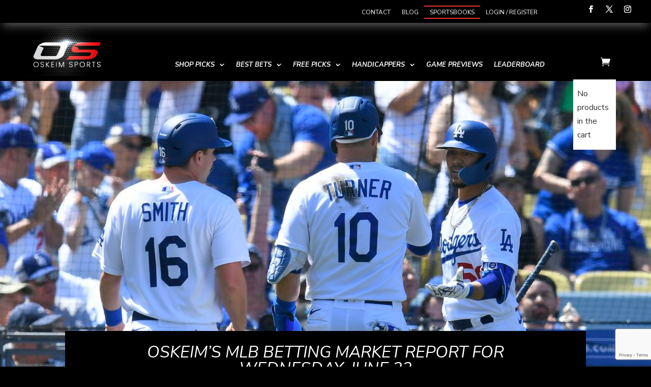

--- FILE ---
content_type: text/html; charset=UTF-8
request_url: https://www.oskeimsportspicks.com/oskeims-mlb-betting-market-report-for-wednesday-june-22/
body_size: 21156
content:
<!DOCTYPE html>
<html lang="en-US">
<head>
	<meta charset="UTF-8" />
<meta http-equiv="X-UA-Compatible" content="IE=edge">
	<link rel="pingback" href="https://www.oskeimsportspicks.com/xmlrpc.php" />

	<script type="text/javascript">
		document.documentElement.className = 'js';
	</script>
	
	<meta name='robots' content='index, follow, max-image-preview:large, max-snippet:-1, max-video-preview:-1' />

<!-- Google Tag Manager for WordPress by gtm4wp.com -->
<script data-cfasync="false" data-pagespeed-no-defer>
	var gtm4wp_datalayer_name = "dataLayer";
	var dataLayer = dataLayer || [];
</script>
<!-- End Google Tag Manager for WordPress by gtm4wp.com -->
	<!-- This site is optimized with the Yoast SEO Premium plugin v24.0 (Yoast SEO v24.0) - https://yoast.com/wordpress/plugins/seo/ -->
	<title>Oskeim&#039;s MLB Betting Market Report for Wednesday, June 22</title>
	<link rel="canonical" href="https://www.oskeimsportspicks.com/oskeims-mlb-betting-market-report-for-wednesday-june-22/" />
	<meta property="og:locale" content="en_US" />
	<meta property="og:type" content="article" />
	<meta property="og:title" content="Oskeim&#039;s MLB Betting Market Report for Wednesday, June 22" />
	<meta property="og:description" content="The professional handicappers at Oskeim Sports have the winning information you need before betting on Wednesday’s MLB games. Oskeim’s MLB Betting Market Report gives you the winning edge you need. New York Yankees at Tampa Bay Rays (+1.5) (-140)  Analysis: Tampa Bay falls into a very good 39-12 (+24.5 units) run line system that invests [&hellip;]" />
	<meta property="og:url" content="https://www.oskeimsportspicks.com/oskeims-mlb-betting-market-report-for-wednesday-june-22/" />
	<meta property="og:site_name" content="OSKEIM - Sports Picks - Daily Sports Picks - Top Ranked Sports Picks" />
	<meta property="article:publisher" content="https://www.facebook.com/OskeimSports/" />
	<meta property="article:published_time" content="2022-06-22T13:44:51+00:00" />
	<meta property="og:image" content="https://www.oskeimsportspicks.com/wp-content/uploads/2022/06/1240057174.0-1.jpg" />
	<meta property="og:image:width" content="1200" />
	<meta property="og:image:height" content="800" />
	<meta property="og:image:type" content="image/jpeg" />
	<meta name="author" content="Jeff Keim" />
	<meta name="twitter:card" content="summary_large_image" />
	<meta name="twitter:creator" content="@OskeimSports" />
	<meta name="twitter:site" content="@OskeimSports" />
	<meta name="twitter:label1" content="Written by" />
	<meta name="twitter:data1" content="Jeff Keim" />
	<meta name="twitter:label2" content="Est. reading time" />
	<meta name="twitter:data2" content="3 minutes" />
	<script type="application/ld+json" class="yoast-schema-graph">{"@context":"https://schema.org","@graph":[{"@type":"WebPage","@id":"https://www.oskeimsportspicks.com/oskeims-mlb-betting-market-report-for-wednesday-june-22/","url":"https://www.oskeimsportspicks.com/oskeims-mlb-betting-market-report-for-wednesday-june-22/","name":"Oskeim's MLB Betting Market Report for Wednesday, June 22","isPartOf":{"@id":"https://www.oskeimsportspicks.com/#website"},"primaryImageOfPage":{"@id":"https://www.oskeimsportspicks.com/oskeims-mlb-betting-market-report-for-wednesday-june-22/#primaryimage"},"image":{"@id":"https://www.oskeimsportspicks.com/oskeims-mlb-betting-market-report-for-wednesday-june-22/#primaryimage"},"thumbnailUrl":"https://www.oskeimsportspicks.com/wp-content/uploads/2022/06/1240057174.0-1.jpg","datePublished":"2022-06-22T13:44:51+00:00","dateModified":"2022-06-22T13:44:51+00:00","author":{"@id":"https://www.oskeimsportspicks.com/#/schema/person/23e74cb79d1c022b018ca179b7297d84"},"breadcrumb":{"@id":"https://www.oskeimsportspicks.com/oskeims-mlb-betting-market-report-for-wednesday-june-22/#breadcrumb"},"inLanguage":"en-US","potentialAction":[{"@type":"ReadAction","target":["https://www.oskeimsportspicks.com/oskeims-mlb-betting-market-report-for-wednesday-june-22/"]}]},{"@type":"ImageObject","inLanguage":"en-US","@id":"https://www.oskeimsportspicks.com/oskeims-mlb-betting-market-report-for-wednesday-june-22/#primaryimage","url":"https://www.oskeimsportspicks.com/wp-content/uploads/2022/06/1240057174.0-1.jpg","contentUrl":"https://www.oskeimsportspicks.com/wp-content/uploads/2022/06/1240057174.0-1.jpg","width":1200,"height":800,"caption":"mlb betting, mlb betting odds, mlb betting picks"},{"@type":"BreadcrumbList","@id":"https://www.oskeimsportspicks.com/oskeims-mlb-betting-market-report-for-wednesday-june-22/#breadcrumb","itemListElement":[{"@type":"ListItem","position":1,"name":"Home","item":"https://www.oskeimsportspicks.com/"},{"@type":"ListItem","position":2,"name":"Oskeim&#8217;s MLB Betting Market Report for Wednesday, June 22"}]},{"@type":"WebSite","@id":"https://www.oskeimsportspicks.com/#website","url":"https://www.oskeimsportspicks.com/","name":"OSKEIM - Sports Picks - Daily Sports Picks - Top Ranked Sports Picks","description":"Oskeim Sports Picks provides sports bettors with picks in football, basketball and baseball as well as documented results &amp; unprecendented Return on Investment!","potentialAction":[{"@type":"SearchAction","target":{"@type":"EntryPoint","urlTemplate":"https://www.oskeimsportspicks.com/?s={search_term_string}"},"query-input":{"@type":"PropertyValueSpecification","valueRequired":true,"valueName":"search_term_string"}}],"inLanguage":"en-US"},{"@type":"Person","@id":"https://www.oskeimsportspicks.com/#/schema/person/23e74cb79d1c022b018ca179b7297d84","name":"Jeff Keim","image":{"@type":"ImageObject","inLanguage":"en-US","@id":"https://www.oskeimsportspicks.com/#/schema/person/image/","url":"https://www.oskeimsportspicks.com/wp-content/uploads/2022/01/cropped-cropped-oskeim_sports-150x150_3-150x150-1-150x150.png","contentUrl":"https://www.oskeimsportspicks.com/wp-content/uploads/2022/01/cropped-cropped-oskeim_sports-150x150_3-150x150-1-150x150.png","caption":"Jeff Keim"}}]}</script>
	<!-- / Yoast SEO Premium plugin. -->


<link rel='dns-prefetch' href='//cdnjs.cloudflare.com' />
<link rel='dns-prefetch' href='//fonts.googleapis.com' />
<link rel="alternate" type="application/rss+xml" title="OSKEIM - Sports Picks - Daily Sports Picks - Top Ranked Sports Picks &raquo; Feed" href="https://www.oskeimsportspicks.com/feed/" />
<link rel="alternate" type="application/rss+xml" title="OSKEIM - Sports Picks - Daily Sports Picks - Top Ranked Sports Picks &raquo; Comments Feed" href="https://www.oskeimsportspicks.com/comments/feed/" />
<link rel="alternate" type="application/rss+xml" title="OSKEIM - Sports Picks - Daily Sports Picks - Top Ranked Sports Picks &raquo; Oskeim&#8217;s MLB Betting Market Report for Wednesday, June 22 Comments Feed" href="https://www.oskeimsportspicks.com/oskeims-mlb-betting-market-report-for-wednesday-june-22/feed/" />
<script type="text/javascript">
/* <![CDATA[ */
window._wpemojiSettings = {"baseUrl":"https:\/\/s.w.org\/images\/core\/emoji\/15.0.3\/72x72\/","ext":".png","svgUrl":"https:\/\/s.w.org\/images\/core\/emoji\/15.0.3\/svg\/","svgExt":".svg","source":{"concatemoji":"https:\/\/www.oskeimsportspicks.com\/wp-includes\/js\/wp-emoji-release.min.js?ver=6.7.1"}};
/*! This file is auto-generated */
!function(i,n){var o,s,e;function c(e){try{var t={supportTests:e,timestamp:(new Date).valueOf()};sessionStorage.setItem(o,JSON.stringify(t))}catch(e){}}function p(e,t,n){e.clearRect(0,0,e.canvas.width,e.canvas.height),e.fillText(t,0,0);var t=new Uint32Array(e.getImageData(0,0,e.canvas.width,e.canvas.height).data),r=(e.clearRect(0,0,e.canvas.width,e.canvas.height),e.fillText(n,0,0),new Uint32Array(e.getImageData(0,0,e.canvas.width,e.canvas.height).data));return t.every(function(e,t){return e===r[t]})}function u(e,t,n){switch(t){case"flag":return n(e,"\ud83c\udff3\ufe0f\u200d\u26a7\ufe0f","\ud83c\udff3\ufe0f\u200b\u26a7\ufe0f")?!1:!n(e,"\ud83c\uddfa\ud83c\uddf3","\ud83c\uddfa\u200b\ud83c\uddf3")&&!n(e,"\ud83c\udff4\udb40\udc67\udb40\udc62\udb40\udc65\udb40\udc6e\udb40\udc67\udb40\udc7f","\ud83c\udff4\u200b\udb40\udc67\u200b\udb40\udc62\u200b\udb40\udc65\u200b\udb40\udc6e\u200b\udb40\udc67\u200b\udb40\udc7f");case"emoji":return!n(e,"\ud83d\udc26\u200d\u2b1b","\ud83d\udc26\u200b\u2b1b")}return!1}function f(e,t,n){var r="undefined"!=typeof WorkerGlobalScope&&self instanceof WorkerGlobalScope?new OffscreenCanvas(300,150):i.createElement("canvas"),a=r.getContext("2d",{willReadFrequently:!0}),o=(a.textBaseline="top",a.font="600 32px Arial",{});return e.forEach(function(e){o[e]=t(a,e,n)}),o}function t(e){var t=i.createElement("script");t.src=e,t.defer=!0,i.head.appendChild(t)}"undefined"!=typeof Promise&&(o="wpEmojiSettingsSupports",s=["flag","emoji"],n.supports={everything:!0,everythingExceptFlag:!0},e=new Promise(function(e){i.addEventListener("DOMContentLoaded",e,{once:!0})}),new Promise(function(t){var n=function(){try{var e=JSON.parse(sessionStorage.getItem(o));if("object"==typeof e&&"number"==typeof e.timestamp&&(new Date).valueOf()<e.timestamp+604800&&"object"==typeof e.supportTests)return e.supportTests}catch(e){}return null}();if(!n){if("undefined"!=typeof Worker&&"undefined"!=typeof OffscreenCanvas&&"undefined"!=typeof URL&&URL.createObjectURL&&"undefined"!=typeof Blob)try{var e="postMessage("+f.toString()+"("+[JSON.stringify(s),u.toString(),p.toString()].join(",")+"));",r=new Blob([e],{type:"text/javascript"}),a=new Worker(URL.createObjectURL(r),{name:"wpTestEmojiSupports"});return void(a.onmessage=function(e){c(n=e.data),a.terminate(),t(n)})}catch(e){}c(n=f(s,u,p))}t(n)}).then(function(e){for(var t in e)n.supports[t]=e[t],n.supports.everything=n.supports.everything&&n.supports[t],"flag"!==t&&(n.supports.everythingExceptFlag=n.supports.everythingExceptFlag&&n.supports[t]);n.supports.everythingExceptFlag=n.supports.everythingExceptFlag&&!n.supports.flag,n.DOMReady=!1,n.readyCallback=function(){n.DOMReady=!0}}).then(function(){return e}).then(function(){var e;n.supports.everything||(n.readyCallback(),(e=n.source||{}).concatemoji?t(e.concatemoji):e.wpemoji&&e.twemoji&&(t(e.twemoji),t(e.wpemoji)))}))}((window,document),window._wpemojiSettings);
/* ]]> */
</script>
<meta content="BA Divi Child v.2.0" name="generator"/><link rel='stylesheet' id='dashicons-css' href='https://www.oskeimsportspicks.com/wp-includes/css/dashicons.min.css?ver=6.7.1' type='text/css' media='all' />
<link rel='stylesheet' id='wc-blocks-integration-css' href='https://www.oskeimsportspicks.com/wp-content/plugins/woocommerce-subscriptions/vendor/woocommerce/subscriptions-core/build/index.css?ver=7.7.2' type='text/css' media='all' />
<style id='wp-emoji-styles-inline-css' type='text/css'>

	img.wp-smiley, img.emoji {
		display: inline !important;
		border: none !important;
		box-shadow: none !important;
		height: 1em !important;
		width: 1em !important;
		margin: 0 0.07em !important;
		vertical-align: -0.1em !important;
		background: none !important;
		padding: 0 !important;
	}
</style>
<link rel='stylesheet' id='wp-block-library-css' href='https://www.oskeimsportspicks.com/wp-includes/css/dist/block-library/style.min.css?ver=6.7.1' type='text/css' media='all' />
<style id='wp-block-library-theme-inline-css' type='text/css'>
.wp-block-audio :where(figcaption){color:#555;font-size:13px;text-align:center}.is-dark-theme .wp-block-audio :where(figcaption){color:#ffffffa6}.wp-block-audio{margin:0 0 1em}.wp-block-code{border:1px solid #ccc;border-radius:4px;font-family:Menlo,Consolas,monaco,monospace;padding:.8em 1em}.wp-block-embed :where(figcaption){color:#555;font-size:13px;text-align:center}.is-dark-theme .wp-block-embed :where(figcaption){color:#ffffffa6}.wp-block-embed{margin:0 0 1em}.blocks-gallery-caption{color:#555;font-size:13px;text-align:center}.is-dark-theme .blocks-gallery-caption{color:#ffffffa6}:root :where(.wp-block-image figcaption){color:#555;font-size:13px;text-align:center}.is-dark-theme :root :where(.wp-block-image figcaption){color:#ffffffa6}.wp-block-image{margin:0 0 1em}.wp-block-pullquote{border-bottom:4px solid;border-top:4px solid;color:currentColor;margin-bottom:1.75em}.wp-block-pullquote cite,.wp-block-pullquote footer,.wp-block-pullquote__citation{color:currentColor;font-size:.8125em;font-style:normal;text-transform:uppercase}.wp-block-quote{border-left:.25em solid;margin:0 0 1.75em;padding-left:1em}.wp-block-quote cite,.wp-block-quote footer{color:currentColor;font-size:.8125em;font-style:normal;position:relative}.wp-block-quote:where(.has-text-align-right){border-left:none;border-right:.25em solid;padding-left:0;padding-right:1em}.wp-block-quote:where(.has-text-align-center){border:none;padding-left:0}.wp-block-quote.is-large,.wp-block-quote.is-style-large,.wp-block-quote:where(.is-style-plain){border:none}.wp-block-search .wp-block-search__label{font-weight:700}.wp-block-search__button{border:1px solid #ccc;padding:.375em .625em}:where(.wp-block-group.has-background){padding:1.25em 2.375em}.wp-block-separator.has-css-opacity{opacity:.4}.wp-block-separator{border:none;border-bottom:2px solid;margin-left:auto;margin-right:auto}.wp-block-separator.has-alpha-channel-opacity{opacity:1}.wp-block-separator:not(.is-style-wide):not(.is-style-dots){width:100px}.wp-block-separator.has-background:not(.is-style-dots){border-bottom:none;height:1px}.wp-block-separator.has-background:not(.is-style-wide):not(.is-style-dots){height:2px}.wp-block-table{margin:0 0 1em}.wp-block-table td,.wp-block-table th{word-break:normal}.wp-block-table :where(figcaption){color:#555;font-size:13px;text-align:center}.is-dark-theme .wp-block-table :where(figcaption){color:#ffffffa6}.wp-block-video :where(figcaption){color:#555;font-size:13px;text-align:center}.is-dark-theme .wp-block-video :where(figcaption){color:#ffffffa6}.wp-block-video{margin:0 0 1em}:root :where(.wp-block-template-part.has-background){margin-bottom:0;margin-top:0;padding:1.25em 2.375em}
</style>
<link rel='stylesheet' id='amazon-payments-advanced-blocks-log-out-banner-css' href='https://www.oskeimsportspicks.com/wp-content/plugins/woocommerce-gateway-amazon-payments-advanced/build/js/blocks/log-out-banner/style-index.css?ver=7b7a8388c5cd363f116c' type='text/css' media='all' />
<style id='global-styles-inline-css' type='text/css'>
:root{--wp--preset--aspect-ratio--square: 1;--wp--preset--aspect-ratio--4-3: 4/3;--wp--preset--aspect-ratio--3-4: 3/4;--wp--preset--aspect-ratio--3-2: 3/2;--wp--preset--aspect-ratio--2-3: 2/3;--wp--preset--aspect-ratio--16-9: 16/9;--wp--preset--aspect-ratio--9-16: 9/16;--wp--preset--color--black: #000000;--wp--preset--color--cyan-bluish-gray: #abb8c3;--wp--preset--color--white: #ffffff;--wp--preset--color--pale-pink: #f78da7;--wp--preset--color--vivid-red: #cf2e2e;--wp--preset--color--luminous-vivid-orange: #ff6900;--wp--preset--color--luminous-vivid-amber: #fcb900;--wp--preset--color--light-green-cyan: #7bdcb5;--wp--preset--color--vivid-green-cyan: #00d084;--wp--preset--color--pale-cyan-blue: #8ed1fc;--wp--preset--color--vivid-cyan-blue: #0693e3;--wp--preset--color--vivid-purple: #9b51e0;--wp--preset--gradient--vivid-cyan-blue-to-vivid-purple: linear-gradient(135deg,rgba(6,147,227,1) 0%,rgb(155,81,224) 100%);--wp--preset--gradient--light-green-cyan-to-vivid-green-cyan: linear-gradient(135deg,rgb(122,220,180) 0%,rgb(0,208,130) 100%);--wp--preset--gradient--luminous-vivid-amber-to-luminous-vivid-orange: linear-gradient(135deg,rgba(252,185,0,1) 0%,rgba(255,105,0,1) 100%);--wp--preset--gradient--luminous-vivid-orange-to-vivid-red: linear-gradient(135deg,rgba(255,105,0,1) 0%,rgb(207,46,46) 100%);--wp--preset--gradient--very-light-gray-to-cyan-bluish-gray: linear-gradient(135deg,rgb(238,238,238) 0%,rgb(169,184,195) 100%);--wp--preset--gradient--cool-to-warm-spectrum: linear-gradient(135deg,rgb(74,234,220) 0%,rgb(151,120,209) 20%,rgb(207,42,186) 40%,rgb(238,44,130) 60%,rgb(251,105,98) 80%,rgb(254,248,76) 100%);--wp--preset--gradient--blush-light-purple: linear-gradient(135deg,rgb(255,206,236) 0%,rgb(152,150,240) 100%);--wp--preset--gradient--blush-bordeaux: linear-gradient(135deg,rgb(254,205,165) 0%,rgb(254,45,45) 50%,rgb(107,0,62) 100%);--wp--preset--gradient--luminous-dusk: linear-gradient(135deg,rgb(255,203,112) 0%,rgb(199,81,192) 50%,rgb(65,88,208) 100%);--wp--preset--gradient--pale-ocean: linear-gradient(135deg,rgb(255,245,203) 0%,rgb(182,227,212) 50%,rgb(51,167,181) 100%);--wp--preset--gradient--electric-grass: linear-gradient(135deg,rgb(202,248,128) 0%,rgb(113,206,126) 100%);--wp--preset--gradient--midnight: linear-gradient(135deg,rgb(2,3,129) 0%,rgb(40,116,252) 100%);--wp--preset--font-size--small: 13px;--wp--preset--font-size--medium: 20px;--wp--preset--font-size--large: 36px;--wp--preset--font-size--x-large: 42px;--wp--preset--font-family--inter: "Inter", sans-serif;--wp--preset--font-family--cardo: Cardo;--wp--preset--spacing--20: 0.44rem;--wp--preset--spacing--30: 0.67rem;--wp--preset--spacing--40: 1rem;--wp--preset--spacing--50: 1.5rem;--wp--preset--spacing--60: 2.25rem;--wp--preset--spacing--70: 3.38rem;--wp--preset--spacing--80: 5.06rem;--wp--preset--shadow--natural: 6px 6px 9px rgba(0, 0, 0, 0.2);--wp--preset--shadow--deep: 12px 12px 50px rgba(0, 0, 0, 0.4);--wp--preset--shadow--sharp: 6px 6px 0px rgba(0, 0, 0, 0.2);--wp--preset--shadow--outlined: 6px 6px 0px -3px rgba(255, 255, 255, 1), 6px 6px rgba(0, 0, 0, 1);--wp--preset--shadow--crisp: 6px 6px 0px rgba(0, 0, 0, 1);}:root { --wp--style--global--content-size: 823px;--wp--style--global--wide-size: 1080px; }:where(body) { margin: 0; }.wp-site-blocks > .alignleft { float: left; margin-right: 2em; }.wp-site-blocks > .alignright { float: right; margin-left: 2em; }.wp-site-blocks > .aligncenter { justify-content: center; margin-left: auto; margin-right: auto; }:where(.is-layout-flex){gap: 0.5em;}:where(.is-layout-grid){gap: 0.5em;}.is-layout-flow > .alignleft{float: left;margin-inline-start: 0;margin-inline-end: 2em;}.is-layout-flow > .alignright{float: right;margin-inline-start: 2em;margin-inline-end: 0;}.is-layout-flow > .aligncenter{margin-left: auto !important;margin-right: auto !important;}.is-layout-constrained > .alignleft{float: left;margin-inline-start: 0;margin-inline-end: 2em;}.is-layout-constrained > .alignright{float: right;margin-inline-start: 2em;margin-inline-end: 0;}.is-layout-constrained > .aligncenter{margin-left: auto !important;margin-right: auto !important;}.is-layout-constrained > :where(:not(.alignleft):not(.alignright):not(.alignfull)){max-width: var(--wp--style--global--content-size);margin-left: auto !important;margin-right: auto !important;}.is-layout-constrained > .alignwide{max-width: var(--wp--style--global--wide-size);}body .is-layout-flex{display: flex;}.is-layout-flex{flex-wrap: wrap;align-items: center;}.is-layout-flex > :is(*, div){margin: 0;}body .is-layout-grid{display: grid;}.is-layout-grid > :is(*, div){margin: 0;}body{padding-top: 0px;padding-right: 0px;padding-bottom: 0px;padding-left: 0px;}:root :where(.wp-element-button, .wp-block-button__link){background-color: #32373c;border-width: 0;color: #fff;font-family: inherit;font-size: inherit;line-height: inherit;padding: calc(0.667em + 2px) calc(1.333em + 2px);text-decoration: none;}.has-black-color{color: var(--wp--preset--color--black) !important;}.has-cyan-bluish-gray-color{color: var(--wp--preset--color--cyan-bluish-gray) !important;}.has-white-color{color: var(--wp--preset--color--white) !important;}.has-pale-pink-color{color: var(--wp--preset--color--pale-pink) !important;}.has-vivid-red-color{color: var(--wp--preset--color--vivid-red) !important;}.has-luminous-vivid-orange-color{color: var(--wp--preset--color--luminous-vivid-orange) !important;}.has-luminous-vivid-amber-color{color: var(--wp--preset--color--luminous-vivid-amber) !important;}.has-light-green-cyan-color{color: var(--wp--preset--color--light-green-cyan) !important;}.has-vivid-green-cyan-color{color: var(--wp--preset--color--vivid-green-cyan) !important;}.has-pale-cyan-blue-color{color: var(--wp--preset--color--pale-cyan-blue) !important;}.has-vivid-cyan-blue-color{color: var(--wp--preset--color--vivid-cyan-blue) !important;}.has-vivid-purple-color{color: var(--wp--preset--color--vivid-purple) !important;}.has-black-background-color{background-color: var(--wp--preset--color--black) !important;}.has-cyan-bluish-gray-background-color{background-color: var(--wp--preset--color--cyan-bluish-gray) !important;}.has-white-background-color{background-color: var(--wp--preset--color--white) !important;}.has-pale-pink-background-color{background-color: var(--wp--preset--color--pale-pink) !important;}.has-vivid-red-background-color{background-color: var(--wp--preset--color--vivid-red) !important;}.has-luminous-vivid-orange-background-color{background-color: var(--wp--preset--color--luminous-vivid-orange) !important;}.has-luminous-vivid-amber-background-color{background-color: var(--wp--preset--color--luminous-vivid-amber) !important;}.has-light-green-cyan-background-color{background-color: var(--wp--preset--color--light-green-cyan) !important;}.has-vivid-green-cyan-background-color{background-color: var(--wp--preset--color--vivid-green-cyan) !important;}.has-pale-cyan-blue-background-color{background-color: var(--wp--preset--color--pale-cyan-blue) !important;}.has-vivid-cyan-blue-background-color{background-color: var(--wp--preset--color--vivid-cyan-blue) !important;}.has-vivid-purple-background-color{background-color: var(--wp--preset--color--vivid-purple) !important;}.has-black-border-color{border-color: var(--wp--preset--color--black) !important;}.has-cyan-bluish-gray-border-color{border-color: var(--wp--preset--color--cyan-bluish-gray) !important;}.has-white-border-color{border-color: var(--wp--preset--color--white) !important;}.has-pale-pink-border-color{border-color: var(--wp--preset--color--pale-pink) !important;}.has-vivid-red-border-color{border-color: var(--wp--preset--color--vivid-red) !important;}.has-luminous-vivid-orange-border-color{border-color: var(--wp--preset--color--luminous-vivid-orange) !important;}.has-luminous-vivid-amber-border-color{border-color: var(--wp--preset--color--luminous-vivid-amber) !important;}.has-light-green-cyan-border-color{border-color: var(--wp--preset--color--light-green-cyan) !important;}.has-vivid-green-cyan-border-color{border-color: var(--wp--preset--color--vivid-green-cyan) !important;}.has-pale-cyan-blue-border-color{border-color: var(--wp--preset--color--pale-cyan-blue) !important;}.has-vivid-cyan-blue-border-color{border-color: var(--wp--preset--color--vivid-cyan-blue) !important;}.has-vivid-purple-border-color{border-color: var(--wp--preset--color--vivid-purple) !important;}.has-vivid-cyan-blue-to-vivid-purple-gradient-background{background: var(--wp--preset--gradient--vivid-cyan-blue-to-vivid-purple) !important;}.has-light-green-cyan-to-vivid-green-cyan-gradient-background{background: var(--wp--preset--gradient--light-green-cyan-to-vivid-green-cyan) !important;}.has-luminous-vivid-amber-to-luminous-vivid-orange-gradient-background{background: var(--wp--preset--gradient--luminous-vivid-amber-to-luminous-vivid-orange) !important;}.has-luminous-vivid-orange-to-vivid-red-gradient-background{background: var(--wp--preset--gradient--luminous-vivid-orange-to-vivid-red) !important;}.has-very-light-gray-to-cyan-bluish-gray-gradient-background{background: var(--wp--preset--gradient--very-light-gray-to-cyan-bluish-gray) !important;}.has-cool-to-warm-spectrum-gradient-background{background: var(--wp--preset--gradient--cool-to-warm-spectrum) !important;}.has-blush-light-purple-gradient-background{background: var(--wp--preset--gradient--blush-light-purple) !important;}.has-blush-bordeaux-gradient-background{background: var(--wp--preset--gradient--blush-bordeaux) !important;}.has-luminous-dusk-gradient-background{background: var(--wp--preset--gradient--luminous-dusk) !important;}.has-pale-ocean-gradient-background{background: var(--wp--preset--gradient--pale-ocean) !important;}.has-electric-grass-gradient-background{background: var(--wp--preset--gradient--electric-grass) !important;}.has-midnight-gradient-background{background: var(--wp--preset--gradient--midnight) !important;}.has-small-font-size{font-size: var(--wp--preset--font-size--small) !important;}.has-medium-font-size{font-size: var(--wp--preset--font-size--medium) !important;}.has-large-font-size{font-size: var(--wp--preset--font-size--large) !important;}.has-x-large-font-size{font-size: var(--wp--preset--font-size--x-large) !important;}.has-inter-font-family{font-family: var(--wp--preset--font-family--inter) !important;}.has-cardo-font-family{font-family: var(--wp--preset--font-family--cardo) !important;}
:where(.wp-block-post-template.is-layout-flex){gap: 1.25em;}:where(.wp-block-post-template.is-layout-grid){gap: 1.25em;}
:where(.wp-block-columns.is-layout-flex){gap: 2em;}:where(.wp-block-columns.is-layout-grid){gap: 2em;}
:root :where(.wp-block-pullquote){font-size: 1.5em;line-height: 1.6;}
</style>
<link rel='stylesheet' id='woocommerce-layout-css' href='https://www.oskeimsportspicks.com/wp-content/plugins/woocommerce/assets/css/woocommerce-layout.css?ver=9.4.3' type='text/css' media='all' />
<style id='woocommerce-layout-inline-css' type='text/css'>
#left-area ul { padding: 0 !important;}.media-button-select { font-size: 15px !important; padding-top: 0 !important}
</style>
<link rel='stylesheet' id='woocommerce-smallscreen-css' href='https://www.oskeimsportspicks.com/wp-content/plugins/woocommerce/assets/css/woocommerce-smallscreen.css?ver=9.4.3' type='text/css' media='only screen and (max-width: 768px)' />
<link rel='stylesheet' id='woocommerce-general-css' href='https://www.oskeimsportspicks.com/wp-content/plugins/woocommerce/assets/css/woocommerce.css?ver=9.4.3' type='text/css' media='all' />
<style id='woocommerce-inline-inline-css' type='text/css'>
.woocommerce form .form-row .required { visibility: visible; }
</style>
<link rel='stylesheet' id='if-menu-site-css-css' href='https://www.oskeimsportspicks.com/wp-content/plugins/if-menu/assets/if-menu-site.css?ver=6.7.1' type='text/css' media='all' />
<link rel='stylesheet' id='divi-woocommerce-extended-styles-css' href='https://www.oskeimsportspicks.com/wp-content/plugins/divi-woocommerce-extended/styles/style.min.css?ver=1.0.5' type='text/css' media='all' />
<link rel='stylesheet' id='dp-owl-carousel-pro-styles-css' href='https://www.oskeimsportspicks.com/wp-content/plugins/dp-owl-carousel-pro/styles/style.min.css?ver=2.4.4' type='text/css' media='all' />
<link rel='stylesheet' id='dp-portfolio-posts-pro-styles-css' href='https://www.oskeimsportspicks.com/wp-content/plugins/dp-portfolio-posts-pro/styles/style.min.css?ver=4.2.0' type='text/css' media='all' />
<link rel='stylesheet' id='et-builder-googlefonts-cached-css' href='https://fonts.googleapis.com/css?family=Nunito+Sans:200,200italic,300,300italic,regular,italic,600,600italic,700,700italic,800,800italic,900,900italic|Poppins:100,100italic,200,200italic,300,300italic,regular,italic,500,500italic,600,600italic,700,700italic,800,800italic,900,900italic|Roboto+Condensed:300,300italic,regular,italic,700,700italic&#038;subset=latin,latin-ext&#038;display=swap' type='text/css' media='all' />
<link rel='stylesheet' id='dokan-style-css' href='https://www.oskeimsportspicks.com/wp-content/plugins/dokan-lite/assets/css/style.css?ver=1734059828' type='text/css' media='all' />
<link rel='stylesheet' id='dokan-modal-css' href='https://www.oskeimsportspicks.com/wp-content/plugins/dokan-lite/assets/vendors/izimodal/iziModal.min.css?ver=1734059828' type='text/css' media='all' />
<link rel='stylesheet' id='dokan-fontawesome-css' href='https://www.oskeimsportspicks.com/wp-content/plugins/dokan-lite/assets/vendors/font-awesome/css/font-awesome.min.css?ver=3.14.3' type='text/css' media='all' />
<link rel='stylesheet' id='oskeim-sports-front-end-css' href='https://www.oskeimsportspicks.com/wp-content/plugins/oskeim-sports/css/front-end.css?ver=6.7.1' type='text/css' media='all' />
<link rel='stylesheet' id='divi-style-parent-css' href='https://www.oskeimsportspicks.com/wp-content/themes/Divi/style-static.min.css?ver=4.27.4' type='text/css' media='all' />
<link rel='stylesheet' id='divi-style-css' href='https://www.oskeimsportspicks.com/wp-content/themes/Divi-child/style.css?ver=1734060270' type='text/css' media='all' />
<script type="text/javascript" src="https://www.oskeimsportspicks.com/wp-includes/js/jquery/jquery.min.js?ver=3.7.1" id="jquery-core-js"></script>
<script type="text/javascript" src="https://www.oskeimsportspicks.com/wp-includes/js/jquery/jquery-migrate.min.js?ver=3.4.1" id="jquery-migrate-js"></script>
<script type="text/javascript" src="https://www.oskeimsportspicks.com/wp-includes/js/dist/hooks.min.js?ver=4d63a3d491d11ffd8ac6" id="wp-hooks-js"></script>
<script type="text/javascript" src="https://www.oskeimsportspicks.com/wp-includes/js/dist/i18n.min.js?ver=5e580eb46a90c2b997e6" id="wp-i18n-js"></script>
<script type="text/javascript" id="wp-i18n-js-after">
/* <![CDATA[ */
wp.i18n.setLocaleData( { 'text direction\u0004ltr': [ 'ltr' ] } );
/* ]]> */
</script>
<script type="text/javascript" src="https://www.oskeimsportspicks.com/wp-content/plugins/dokan-lite/assets/vendors/izimodal/iziModal.min.js?ver=3.14.3" id="dokan-modal-js"></script>
<script type="text/javascript" src="https://www.oskeimsportspicks.com/wp-content/plugins/dokan-lite/assets/vendors/sweetalert2/sweetalert2.all.min.js?ver=1734059828" id="dokan-sweetalert2-js"></script>
<script type="text/javascript" src="https://www.oskeimsportspicks.com/wp-includes/js/dist/vendor/moment.min.js?ver=2.30.1" id="moment-js"></script>
<script type="text/javascript" id="moment-js-after">
/* <![CDATA[ */
moment.updateLocale( 'en_US', {"months":["January","February","March","April","May","June","July","August","September","October","November","December"],"monthsShort":["Jan","Feb","Mar","Apr","May","Jun","Jul","Aug","Sep","Oct","Nov","Dec"],"weekdays":["Sunday","Monday","Tuesday","Wednesday","Thursday","Friday","Saturday"],"weekdaysShort":["Sun","Mon","Tue","Wed","Thu","Fri","Sat"],"week":{"dow":1},"longDateFormat":{"LT":"g:i a","LTS":null,"L":null,"LL":"F j, Y","LLL":"F j, Y g:i a","LLLL":null}} );
/* ]]> */
</script>
<script type="text/javascript" id="dokan-util-helper-js-extra">
/* <![CDATA[ */
var dokan_helper = {"i18n_date_format":"F j, Y","i18n_time_format":"g:i a","week_starts_day":"1","reverse_withdrawal":{"enabled":false},"timepicker_locale":{"am":"am","pm":"pm","AM":"AM","PM":"PM","hr":"hr","hrs":"hrs","mins":"mins"},"daterange_picker_local":{"toLabel":"To","firstDay":1,"fromLabel":"From","separator":" - ","weekLabel":"W","applyLabel":"Apply","cancelLabel":"Clear","customRangeLabel":"Custom","daysOfWeek":["Su","Mo","Tu","We","Th","Fr","Sa"],"monthNames":["January","February","March","April","May","June","July","August","September","October","November","December"]},"sweetalert_local":{"cancelButtonText":"Cancel","closeButtonText":"Close","confirmButtonText":"OK","denyButtonText":"No","closeButtonAriaLabel":"Close this dialog"}};
var dokan = {"ajaxurl":"https:\/\/www.oskeimsportspicks.com\/wp-admin\/admin-ajax.php","nonce":"8737b2b512","ajax_loader":"https:\/\/www.oskeimsportspicks.com\/wp-content\/plugins\/dokan-lite\/assets\/images\/ajax-loader.gif","seller":{"available":"Available","notAvailable":"Not Available"},"delete_confirm":"Are you sure?","wrong_message":"Something went wrong. Please try again.","vendor_percentage":"","commission_type":"","rounding_precision":"6","mon_decimal_point":".","currency_format_num_decimals":"0","currency_format_symbol":"$","currency_format_decimal_sep":".","currency_format_thousand_sep":",","currency_format":"%s%v","round_at_subtotal":"no","product_types":{"simple":"Simple","variable":"Variable","external":"External\/Affiliate product","grouped":"Group Product"},"loading_img":"https:\/\/www.oskeimsportspicks.com\/wp-content\/plugins\/dokan-lite\/assets\/images\/loading.gif","store_product_search_nonce":"998be00f19","i18n_download_permission":"Are you sure you want to revoke access to this download?","i18n_download_access":"Could not grant access - the user may already have permission for this file or billing email is not set. Ensure the billing email is set, and the order has been saved.","maximum_tags_select_length":"-1","modal_header_color":"#F05025","i18n_location_name":"Please provide a location name!","i18n_location_state":"Please provide","i18n_country_name":"Please provide a country!","i18n_invalid":"Failed! Somthing went wrong","i18n_chat_message":"Facebook SDK is not found, or blocked by the browser. Can not initialize the chat.","i18n_sms_code":"Insert SMS code","i18n_gravater":"Upload a Photo","i18n_phone_number":"Insert Phone No.","dokan_pro_i18n":{"dokan":{"domain":"dokan","locale_data":{"dokan":{"":{"domain":"dokan","lang":"en_US"}}}}},"product_vendors_can_create_tags":"off","product_inline_edit_nonce":"cf3e4239f7","is_vendor_enabled":"","not_enable_message":"Error! Your account is not enabled for selling, please contact the admin","all_categories":"All Categories","rest":{"root":"https:\/\/www.oskeimsportspicks.com\/wp-json\/","nonce":"f8fbb102c7","version":"dokan\/v1"},"api":null,"libs":[],"routeComponents":{"default":null},"routes":[],"urls":{"assetsUrl":"https:\/\/www.oskeimsportspicks.com\/wp-content\/plugins\/dokan-lite\/assets"},"mark_received":{"nonce":"9d9f3baf57","status_label":"Received","confirmation_msg":"Do you want to mark this order as received?","complete_status_label":"Complete"}};
/* ]]> */
</script>
<script type="text/javascript" src="https://www.oskeimsportspicks.com/wp-content/plugins/dokan-lite/assets/js/helper.js?ver=1734059828" id="dokan-util-helper-js"></script>
<script type="text/javascript" src="https://www.oskeimsportspicks.com/wp-content/plugins/woocommerce/assets/js/jquery-blockui/jquery.blockUI.min.js?ver=3.14.1" id="jquery-blockui-js" defer="defer" data-wp-strategy="defer"></script>
<script type="text/javascript" id="wc-add-to-cart-js-extra">
/* <![CDATA[ */
var wc_add_to_cart_params = {"ajax_url":"\/wp-admin\/admin-ajax.php","wc_ajax_url":"\/?wc-ajax=%%endpoint%%","i18n_view_cart":"View cart","cart_url":"https:\/\/www.oskeimsportspicks.com\/cart\/","is_cart":"","cart_redirect_after_add":"no"};
/* ]]> */
</script>
<script type="text/javascript" src="https://www.oskeimsportspicks.com/wp-content/plugins/woocommerce/assets/js/frontend/add-to-cart.min.js?ver=9.4.3" id="wc-add-to-cart-js" defer="defer" data-wp-strategy="defer"></script>
<script type="text/javascript" src="https://www.oskeimsportspicks.com/wp-content/plugins/woocommerce/assets/js/js-cookie/js.cookie.min.js?ver=2.1.4-wc.9.4.3" id="js-cookie-js" defer="defer" data-wp-strategy="defer"></script>
<script type="text/javascript" id="woocommerce-js-extra">
/* <![CDATA[ */
var woocommerce_params = {"ajax_url":"\/wp-admin\/admin-ajax.php","wc_ajax_url":"\/?wc-ajax=%%endpoint%%"};
/* ]]> */
</script>
<script type="text/javascript" src="https://www.oskeimsportspicks.com/wp-content/plugins/woocommerce/assets/js/frontend/woocommerce.min.js?ver=9.4.3" id="woocommerce-js" defer="defer" data-wp-strategy="defer"></script>
<script type="text/javascript" id="WCPAY_ASSETS-js-extra">
/* <![CDATA[ */
var wcpayAssets = {"url":"https:\/\/www.oskeimsportspicks.com\/wp-content\/plugins\/woocommerce-payments\/dist\/"};
/* ]]> */
</script>
<link rel="https://api.w.org/" href="https://www.oskeimsportspicks.com/wp-json/" /><link rel="alternate" title="JSON" type="application/json" href="https://www.oskeimsportspicks.com/wp-json/wp/v2/posts/275899" /><link rel="EditURI" type="application/rsd+xml" title="RSD" href="https://www.oskeimsportspicks.com/xmlrpc.php?rsd" />
<meta name="generator" content="WordPress 6.7.1" />
<meta name="generator" content="WooCommerce 9.4.3" />
<link rel='shortlink' href='https://www.oskeimsportspicks.com/?p=275899' />
<link rel="alternate" title="oEmbed (JSON)" type="application/json+oembed" href="https://www.oskeimsportspicks.com/wp-json/oembed/1.0/embed?url=https%3A%2F%2Fwww.oskeimsportspicks.com%2Foskeims-mlb-betting-market-report-for-wednesday-june-22%2F" />
<link rel="alternate" title="oEmbed (XML)" type="text/xml+oembed" href="https://www.oskeimsportspicks.com/wp-json/oembed/1.0/embed?url=https%3A%2F%2Fwww.oskeimsportspicks.com%2Foskeims-mlb-betting-market-report-for-wednesday-june-22%2F&#038;format=xml" />

<!-- Google Tag Manager for WordPress by gtm4wp.com -->
<!-- GTM Container placement set to automatic -->
<script data-cfasync="false" data-pagespeed-no-defer>
	var dataLayer_content = {"visitorType":"visitor-logged-out","pagePostType":"post","pagePostType2":"single-post","pageCategory":["news"],"pagePostAuthor":"Jeff Keim"};
	dataLayer.push( dataLayer_content );
</script>
<script data-cfasync="false">
(function(w,d,s,l,i){w[l]=w[l]||[];w[l].push({'gtm.start':
new Date().getTime(),event:'gtm.js'});var f=d.getElementsByTagName(s)[0],
j=d.createElement(s),dl=l!='dataLayer'?'&l='+l:'';j.async=true;j.src=
'//www.googletagmanager.com/gtm.js?id='+i+dl;f.parentNode.insertBefore(j,f);
})(window,document,'script','dataLayer','GTM-N83GGQ3');
</script>
<!-- End Google Tag Manager for WordPress by gtm4wp.com --><!-- This code is added by Analytify (5.5.0) https://analytify.io/ !-->
			<script async src="https://www.googletagmanager.com/gtag/js?id=?UA-2745878-5"></script>
			<script>
			window.dataLayer = window.dataLayer || [];
			function gtag(){dataLayer.push(arguments);}
			gtag('js', new Date());

			const configuration = JSON.parse( '{"anonymize_ip":"false","forceSSL":"false","allow_display_features":"false","debug_mode":true}' );
			const gaID = 'UA-2745878-5';

			
			gtag('config', gaID, configuration);

			
			</script>

			<!-- This code is added by Analytify (5.5.0) !--><!-- Google site verification - Google for WooCommerce -->
<meta name="google-site-verification" content="b0lXbpxtpVOjVOjSFn5q5g3j5uLxYBwfP-PhOlzlP8g" />
<script type="text/javascript">
           var ajaxurl = "https://www.oskeimsportspicks.com/wp-admin/admin-ajax.php";
         </script><meta name="viewport" content="width=device-width, initial-scale=1.0, maximum-scale=1.0, user-scalable=0" />	<noscript><style>.woocommerce-product-gallery{ opacity: 1 !important; }</style></noscript>
	<style type="text/css" id="custom-background-css">
body.custom-background { background-color: #000000; }
</style>
	<!-- Facebook Pixel Code -->
<script>
  !function(f,b,e,v,n,t,s)
  {if(f.fbq)return;n=f.fbq=function(){n.callMethod?
  n.callMethod.apply(n,arguments):n.queue.push(arguments)};
  if(!f._fbq)f._fbq=n;n.push=n;n.loaded=!0;n.version='2.0';
  n.queue=[];t=b.createElement(e);t.async=!0;
  t.src=v;s=b.getElementsByTagName(e)[0];
  s.parentNode.insertBefore(t,s)}(window, document,'script',
  'https://connect.facebook.net/en_US/fbevents.js');
  fbq('init', '157586278386607');
  fbq('track', 'PageView');
</script>
<noscript><img height="1" width="1" style="display:none" src="https://www.facebook.com/tr?id=157586278386607&amp;ev=PageView&amp;noscript=1"></noscript>
<!-- End Facebook Pixel Code -->

<script>
jQuery(document).ready(function($){
function ds_setup_collapsible_submenus() {
    var $menu = $('.et_mobile_menu'),
  top_level_link = '.et_mobile_menu .menu-item-has-children > a';

  $menu.find('a').each(function() {
    $(this).off('click');

    if ( $(this).is(top_level_link) ) {
      $(this).attr('href', '#');
    }

    if ( ! $(this).siblings('.sub-menu').length ) {
      $(this).on('click', function(event) {
        $(this).parents('.mobile_nav').trigger('click');
      });
    } else {
      $(this).on('click', function(event) {
        event.preventDefault();
        $(this).parent().toggleClass('visible');
      });
    }
  });
}

$(window).load(function() {
  setTimeout(function() {
    ds_setup_collapsible_submenus();
  }, 700);
});
});

</script>

<meta name="google-site-verification" content="hU8pg7M-Z75lfE2R2kNs-SRp9i19RScaqB_clF4ZDqQ"><style class='wp-fonts-local' type='text/css'>
@font-face{font-family:Inter;font-style:normal;font-weight:300 900;font-display:fallback;src:url('https://www.oskeimsportspicks.com/wp-content/plugins/woocommerce/assets/fonts/Inter-VariableFont_slnt,wght.woff2') format('woff2');font-stretch:normal;}
@font-face{font-family:Cardo;font-style:normal;font-weight:400;font-display:fallback;src:url('https://www.oskeimsportspicks.com/wp-content/plugins/woocommerce/assets/fonts/cardo_normal_400.woff2') format('woff2');}
</style>
<link rel="icon" href="https://www.oskeimsportspicks.com/wp-content/uploads/2021/10/cropped-favicon-32x32.png" sizes="32x32" />
<link rel="icon" href="https://www.oskeimsportspicks.com/wp-content/uploads/2021/10/cropped-favicon-192x192.png" sizes="192x192" />
<link rel="apple-touch-icon" href="https://www.oskeimsportspicks.com/wp-content/uploads/2021/10/cropped-favicon-180x180.png" />
<meta name="msapplication-TileImage" content="https://www.oskeimsportspicks.com/wp-content/uploads/2021/10/cropped-favicon-270x270.png" />
<link rel="stylesheet" id="et-divi-customizer-global-cached-inline-styles" href="https://www.oskeimsportspicks.com/wp-content/et-cache/global/et-divi-customizer-global.min.css?ver=1754682037" /></head>
<body class="post-template-default single single-post postid-275899 single-format-standard custom-background theme-Divi et-tb-has-template et-tb-has-header et-tb-has-body et-tb-has-footer woocommerce-no-js et_button_no_icon et_pb_button_helper_class et_cover_background et_pb_gutter osx et_pb_gutters3 et_divi_theme et-db dokan-theme-Divi">
	
<!-- GTM Container placement set to automatic -->
<!-- Google Tag Manager (noscript) --><div id="page-container">
<div id="et-boc" class="et-boc">
			
		<header class="et-l et-l--header">
			<div class="et_builder_inner_content et_pb_gutters3">
		<div id="stickyheaders" class="et_pb_section et_pb_section_0_tb_header et_pb_with_background et_section_regular et_pb_section--fixed et_pb_section--with-menu" >
				
				
				
				
				
				
				<div class="et_pb_row et_pb_row_0_tb_header et_pb_equal_columns et_pb_gutters1 et_pb_row--with-menu">
				<div class="et_pb_column et_pb_column_1_3 et_pb_column_0_tb_header  et_pb_css_mix_blend_mode_passthrough">
				
				
				
				
				<div class="et_pb_module et_pb_code et_pb_code_0_tb_header">
				
				
				
				
				<div class="et_pb_code_inner"><style>
<?php if(! is_user_logged_in() ) : ?>
    .logged-in-menu{
        display: none;
    }
<?php endif; ?>
</style></div>
			</div><div class="et_pb_module et_pb_code et_pb_code_1_tb_header">
				
				
				
				
				<div class="et_pb_code_inner"><script>
jQuery(document).ready(function($){
var mywindow = $(window);
var mypos = mywindow.scrollTop();
mywindow.scroll(function() {
if (mypos > 40) {
if(mywindow.scrollTop() > mypos)
{
$('#stickyheaders').addClass('headerup');
}
else
{
$('#stickyheaders').removeClass('headerup');
}
}
mypos = mywindow.scrollTop();
});
});
</script>
<style>
#stickyheaders{
-webkit-transition: transform 0.34s ease;
transition : transform 0.34s ease;
}
.headerup{
transform: translateY(-45px); /*adjust this value to the height of your header*/
}
</style></div>
			</div>
			</div><div class="et_pb_column et_pb_column_1_3 et_pb_column_1_tb_header  et_pb_css_mix_blend_mode_passthrough et_pb_column--with-menu">
				
				
				
				
				<div class="et_pb_module et_pb_menu et_pb_menu_0_tb_header et_pb_bg_layout_dark  et_pb_text_align_left et_dropdown_animation_fade et_pb_menu--without-logo et_pb_menu--style-centered">
					
					
					
					
					<div class="et_pb_menu_inner_container clearfix">
						
						<div class="et_pb_menu__wrap">
							<div class="et_pb_menu__menu">
								<nav class="et-menu-nav"><ul id="menu-top-nav" class="et-menu nav"><li class="et_pb_menu_page_id-8411 menu-item menu-item-type-post_type menu-item-object-page menu-item-194761"><a href="https://www.oskeimsportspicks.com/contact/">Contact</a></li>
<li class="et_pb_menu_page_id-8357 menu-item menu-item-type-post_type menu-item-object-page menu-item-83495"><a href="https://www.oskeimsportspicks.com/blog/">Blog</a></li>
<li class="highlight et_pb_menu_page_id-404823 menu-item menu-item-type-custom menu-item-object-custom menu-item-404823"><a target="_blank" href="https://betstamp.app/best-sportsbooks/oskeim">Sportsbooks</a></li>
<li class="no-handicappers my-account et_pb_menu_page_id-8451 menu-item menu-item-type-post_type menu-item-object-page menu-item-8460"><a href="https://www.oskeimsportspicks.com/my-account/">My Account</a></li>
<li class="et_pb_menu_page_id-8451 menu-item menu-item-type-post_type menu-item-object-page menu-item-184521"><a href="https://www.oskeimsportspicks.com/my-account/">Login / Register</a></li>
<li class="handicappers-only et_pb_menu_page_id-90506 menu-item menu-item-type-post_type menu-item-object-page menu-item-165211"><a href="https://www.oskeimsportspicks.com/dashboard/">Dashboard</a></li>
</ul></nav>
							</div>
							
							
							<div class="et_mobile_nav_menu">
				<div class="mobile_nav closed">
					<span class="mobile_menu_bar"></span>
				</div>
			</div>
						</div>
						
					</div>
				</div>
			</div><div class="et_pb_column et_pb_column_1_3 et_pb_column_2_tb_header  et_pb_css_mix_blend_mode_passthrough et-last-child">
				
				
				
				
				<ul class="et_pb_module et_pb_social_media_follow et_pb_social_media_follow_0_tb_header clearfix  et_pb_text_align_right et_pb_text_align_left-phone et_pb_bg_layout_light">
				
				
				
				
				<li
            class='et_pb_social_media_follow_network_0_tb_header et_pb_social_icon et_pb_social_network_link  et-social-facebook'><a
              href='https://www.facebook.com/OskeimSports'
              class='icon et_pb_with_border'
              title='Follow on Facebook'
               target="_blank"><span
                class='et_pb_social_media_follow_network_name'
                aria-hidden='true'
                >Follow</span></a></li><li
            class='et_pb_social_media_follow_network_1_tb_header et_pb_social_icon et_pb_social_network_link  et-social-twitter'><a
              href='https://twitter.com/OskeimSports'
              class='icon et_pb_with_border'
              title='Follow on X'
               target="_blank"><span
                class='et_pb_social_media_follow_network_name'
                aria-hidden='true'
                >Follow</span></a></li><li
            class='et_pb_social_media_follow_network_2_tb_header et_pb_social_icon et_pb_social_network_link  et-social-instagram'><a
              href='https://www.instagram.com/oskeimsports/'
              class='icon et_pb_with_border'
              title='Follow on Instagram'
               target="_blank"><span
                class='et_pb_social_media_follow_network_name'
                aria-hidden='true'
                >Follow</span></a></li>
			</ul>
			</div>
				
				
				
				
			</div>
				
				
			</div><div id="stickyheaders-2" class="et_pb_section et_pb_section_1_tb_header et_pb_with_background et_section_regular et_pb_section--fixed et_pb_section--with-menu" >
				
				
				
				
				
				
				<div class="et_pb_row et_pb_row_1_tb_header et_pb_equal_columns et_pb_gutters2 et_pb_row--with-menu">
				<div class="et_pb_column et_pb_column_1_5 et_pb_column_3_tb_header logo-col  et_pb_css_mix_blend_mode_passthrough">
				
				
				
				
				<div class="et_pb_module et_pb_image et_pb_image_0_tb_header et_pb_image_sticky">
				
				
				
				
				<a href="/"><span class="et_pb_image_wrap "><img decoding="async" width="478" height="237" src="https://www.oskeimsportspicks.com/wp-content/uploads/Oskeim_Complex_Logo.png" alt="" title="Oskeim_Complex_Logo" class="wp-image-83469" /></span></a>
			</div>
			</div><div class="et_pb_column et_pb_column_3_5 et_pb_column_4_tb_header menu-col  et_pb_css_mix_blend_mode_passthrough et_pb_column--with-menu">
				
				
				
				
				<div class="et_pb_module et_pb_menu et_pb_menu_1_tb_header et_pb_bg_layout_dark  et_pb_text_align_left et_dropdown_animation_fade et_pb_menu--without-logo et_pb_menu--style-centered">
					
					
					
					
					<div class="et_pb_menu_inner_container clearfix">
						
						<div class="et_pb_menu__wrap">
							<div class="et_pb_menu__menu">
								<nav class="et-menu-nav"><ul id="menu-oskeim-menu" class="et-menu nav"><li class="et_pb_menu_page_id-8388 menu-item menu-item-type-post_type menu-item-object-page menu-item-has-children menu-item-8543"><a href="https://www.oskeimsportspicks.com/buy-sports-picks/">Shop Picks</a>
<ul class="sub-menu">
	<li class="et_pb_menu_page_id-8388 menu-item menu-item-type-post_type menu-item-object-page menu-item-243077"><a href="https://www.oskeimsportspicks.com/buy-sports-picks/">Shop Picks</a></li>
	<li class="et_pb_menu_page_id-238783 menu-item menu-item-type-post_type menu-item-object-page menu-item-243076"><a href="https://www.oskeimsportspicks.com/buy-sports-subscriptions/">Shop Subscriptions</a></li>
	<li class="et_pb_menu_page_id-278267 menu-item menu-item-type-post_type menu-item-object-page menu-item-278375"><a href="https://www.oskeimsportspicks.com/buy-sports-picks/nfl/">Expert NFL Picks</a></li>
	<li class="et_pb_menu_page_id-278266 menu-item menu-item-type-post_type menu-item-object-page menu-item-278374"><a href="https://www.oskeimsportspicks.com/buy-sports-picks/ncaaf/">Expert NCAAF Picks</a></li>
	<li class="et_pb_menu_page_id-278246 menu-item menu-item-type-post_type menu-item-object-page menu-item-278372"><a href="https://www.oskeimsportspicks.com/buy-sports-picks/nba/">Expert NBA Picks</a></li>
	<li class="et_pb_menu_page_id-278252 menu-item menu-item-type-post_type menu-item-object-page menu-item-278373"><a href="https://www.oskeimsportspicks.com/buy-sports-picks/ncaab/">Expert NCAAB Picks</a></li>
	<li class="et_pb_menu_page_id-278244 menu-item menu-item-type-post_type menu-item-object-page menu-item-278371"><a href="https://www.oskeimsportspicks.com/buy-sports-picks/mlb/">Expert MLB Picks</a></li>
	<li class="et_pb_menu_page_id-278269 menu-item menu-item-type-post_type menu-item-object-page menu-item-278376"><a href="https://www.oskeimsportspicks.com/buy-sports-picks/nhl/">Expert NHL Picks</a></li>
	<li class="et_pb_menu_page_id-278249 menu-item menu-item-type-post_type menu-item-object-page menu-item-278369"><a href="https://www.oskeimsportspicks.com/buy-sports-picks/cfl/">Expert CFL Picks</a></li>
	<li class="et_pb_menu_page_id-278271 menu-item menu-item-type-post_type menu-item-object-page menu-item-278377"><a href="https://www.oskeimsportspicks.com/buy-sports-picks/soccer/">Expert Soccer Picks</a></li>
	<li class="et_pb_menu_page_id-278248 menu-item menu-item-type-post_type menu-item-object-page menu-item-278368"><a href="https://www.oskeimsportspicks.com/buy-sports-picks/boxing/">Expert Boxing Picks</a></li>
	<li class="et_pb_menu_page_id-278251 menu-item menu-item-type-post_type menu-item-object-page menu-item-278370"><a href="https://www.oskeimsportspicks.com/buy-sports-picks/golf/">Expert Golf Picks</a></li>
</ul>
</li>
<li class="et_pb_menu_page_id-225037 menu-item menu-item-type-post_type menu-item-object-page menu-item-has-children menu-item-225042"><a href="https://www.oskeimsportspicks.com/best-bets/">Best Bets</a>
<ul class="sub-menu">
	<li class="et_pb_menu_page_id-225037 menu-item menu-item-type-post_type menu-item-object-page menu-item-278378"><a href="https://www.oskeimsportspicks.com/best-bets/">Best Bets (All Sports)</a></li>
	<li class="et_pb_menu_page_id-278295 menu-item menu-item-type-post_type menu-item-object-page menu-item-278386"><a href="https://www.oskeimsportspicks.com/best-bets/nfl/">NFL Best Bets</a></li>
	<li class="et_pb_menu_page_id-278291 menu-item menu-item-type-post_type menu-item-object-page menu-item-278385"><a href="https://www.oskeimsportspicks.com/best-bets/ncaaf/">NCAAF Best Bets</a></li>
	<li class="et_pb_menu_page_id-278287 menu-item menu-item-type-post_type menu-item-object-page menu-item-278383"><a href="https://www.oskeimsportspicks.com/best-bets/nba/">NBA Best Bets</a></li>
	<li class="et_pb_menu_page_id-278289 menu-item menu-item-type-post_type menu-item-object-page menu-item-278384"><a href="https://www.oskeimsportspicks.com/best-bets/ncaab/">NCAAB Best Bets</a></li>
	<li class="et_pb_menu_page_id-278285 menu-item menu-item-type-post_type menu-item-object-page menu-item-278382"><a href="https://www.oskeimsportspicks.com/best-bets/mlb/">MLB Best Bets</a></li>
	<li class="et_pb_menu_page_id-278294 menu-item menu-item-type-post_type menu-item-object-page menu-item-278387"><a href="https://www.oskeimsportspicks.com/best-bets/nhl/">NHL Best Bets</a></li>
	<li class="et_pb_menu_page_id-278279 menu-item menu-item-type-post_type menu-item-object-page menu-item-278380"><a href="https://www.oskeimsportspicks.com/best-bets/cfl/">CFL Best Bets</a></li>
	<li class="et_pb_menu_page_id-278299 menu-item menu-item-type-post_type menu-item-object-page menu-item-278388"><a href="https://www.oskeimsportspicks.com/best-bets/soccer/">Soccer Best Bets</a></li>
	<li class="et_pb_menu_page_id-278278 menu-item menu-item-type-post_type menu-item-object-page menu-item-278379"><a href="https://www.oskeimsportspicks.com/best-bets/boxing/">Boxing Best Bets</a></li>
	<li class="et_pb_menu_page_id-278282 menu-item menu-item-type-post_type menu-item-object-page menu-item-278381"><a href="https://www.oskeimsportspicks.com/best-bets/golf/">Golf Best Bets</a></li>
</ul>
</li>
<li class="et_pb_menu_page_id-8656 menu-item menu-item-type-post_type menu-item-object-page menu-item-has-children menu-item-76626"><a href="https://www.oskeimsportspicks.com/free-sports-picks/">Free Picks</a>
<ul class="sub-menu">
	<li class="et_pb_menu_page_id-8656 menu-item menu-item-type-post_type menu-item-object-page menu-item-278389"><a href="https://www.oskeimsportspicks.com/free-sports-picks/">Free Picks (All Sports)</a></li>
	<li class="et_pb_menu_page_id-278315 menu-item menu-item-type-post_type menu-item-object-page menu-item-278397"><a href="https://www.oskeimsportspicks.com/free-sports-picks/nfl/">Free NFL Picks</a></li>
	<li class="et_pb_menu_page_id-278313 menu-item menu-item-type-post_type menu-item-object-page menu-item-278396"><a href="https://www.oskeimsportspicks.com/free-sports-picks/ncaaf/">Free NCAAF Picks</a></li>
	<li class="et_pb_menu_page_id-278307 menu-item menu-item-type-post_type menu-item-object-page menu-item-278394"><a href="https://www.oskeimsportspicks.com/free-sports-picks/nba/">Free NBA Picks</a></li>
	<li class="et_pb_menu_page_id-278310 menu-item menu-item-type-post_type menu-item-object-page menu-item-278395"><a href="https://www.oskeimsportspicks.com/free-sports-picks/ncaab/">Free NCAAB Picks</a></li>
	<li class="et_pb_menu_page_id-278306 menu-item menu-item-type-post_type menu-item-object-page menu-item-278393"><a href="https://www.oskeimsportspicks.com/free-sports-picks/mlb/">Free MLB Picks</a></li>
	<li class="et_pb_menu_page_id-278316 menu-item menu-item-type-post_type menu-item-object-page menu-item-278398"><a href="https://www.oskeimsportspicks.com/free-sports-picks/nhl/">Free NHL Picks</a></li>
	<li class="et_pb_menu_page_id-278302 menu-item menu-item-type-post_type menu-item-object-page menu-item-278391"><a href="https://www.oskeimsportspicks.com/free-sports-picks/cfl/">Free CFL Picks</a></li>
	<li class="et_pb_menu_page_id-278320 menu-item menu-item-type-post_type menu-item-object-page menu-item-278399"><a href="https://www.oskeimsportspicks.com/free-sports-picks/soccer/">Free Soccer Picks</a></li>
	<li class="et_pb_menu_page_id-278300 menu-item menu-item-type-post_type menu-item-object-page menu-item-278390"><a href="https://www.oskeimsportspicks.com/free-sports-picks/boxing/">Free Boxing Picks</a></li>
	<li class="et_pb_menu_page_id-278304 menu-item menu-item-type-post_type menu-item-object-page menu-item-278392"><a href="https://www.oskeimsportspicks.com/free-sports-picks/golf/">Free Golf Picks</a></li>
</ul>
</li>
<li class="et_pb_menu_page_id-90456 menu-item menu-item-type-post_type menu-item-object-page menu-item-has-children menu-item-142307"><a href="https://www.oskeimsportspicks.com/handicappers/">Handicappers</a>
<ul class="sub-menu">
	<li class="et_pb_menu_page_id-288155 menu-item menu-item-type-post_type menu-item-object-page menu-item-288157"><a href="https://www.oskeimsportspicks.com/handicappers/brian-bitler/">Brian Bitler</a></li>
	<li class="et_pb_menu_page_id-141681 menu-item menu-item-type-post_type menu-item-object-page menu-item-142308"><a href="https://www.oskeimsportspicks.com/handicappers/jeff-keim/">Jeff Keim &#8211; Founder/CEO</a></li>
	<li class="et_pb_menu_page_id-288881 menu-item menu-item-type-post_type menu-item-object-page menu-item-288882"><a href="https://www.oskeimsportspicks.com/handicappers/kevin-thomas/">Kevin Thomas</a></li>
	<li class="et_pb_menu_page_id-165943 menu-item menu-item-type-post_type menu-item-object-page menu-item-165944"><a href="https://www.oskeimsportspicks.com/handicappers/marc-lawrence/">Marc Lawrence</a></li>
	<li class="et_pb_menu_page_id-165908 menu-item menu-item-type-post_type menu-item-object-page menu-item-165909"><a href="https://www.oskeimsportspicks.com/handicappers/rocky-atkinson/">Rocky Atkinson</a></li>
	<li class="et_pb_menu_page_id-659218 menu-item menu-item-type-post_type menu-item-object-page menu-item-659219"><a href="https://www.oskeimsportspicks.com/handicappers/shawn-hodina/">Shawn Hodina</a></li>
	<li class="et_pb_menu_page_id-165957 menu-item menu-item-type-post_type menu-item-object-page menu-item-165958"><a href="https://www.oskeimsportspicks.com/handicappers/vegas-syndicate/">Vegas Syndicate</a></li>
</ul>
</li>
<li class="et_pb_menu_page_id-90415 menu-item menu-item-type-post_type menu-item-object-page menu-item-164955"><a href="https://www.oskeimsportspicks.com/game-previews/">Game Previews</a></li>
<li class="et_pb_menu_page_id-90453 menu-item menu-item-type-post_type menu-item-object-page menu-item-164954"><a href="https://www.oskeimsportspicks.com/leaderboards/">Leaderboard</a></li>
</ul></nav>
							</div>
							
							
							<div class="et_mobile_nav_menu">
				<div class="mobile_nav closed">
					<span class="mobile_menu_bar"></span>
				</div>
			</div>
						</div>
						
					</div>
				</div>
			</div><div class="et_pb_column et_pb_column_1_5 et_pb_column_5_tb_header cart-col  et_pb_css_mix_blend_mode_passthrough et-last-child">
				
				
				
				
				<div class="et_pb_module dwe_mini_cart dwe_mini_cart_0_tb_header">
                <div class="dwe_mini_cart_outer_wrap"><div class="dwe_mini_cart_icon_wrapper">
                    <a class="dwe_cart_link" href="https://www.oskeimsportspicks.com/cart/"><span class="et-pb-icon dwe_mini_cart_icon"></span></a>
                    <span class="dwe_mini_cart_product_count">0</span>
                </div><div class="dwe_mini_cart_module dwe_mini_cart_0_tb_header_module dwe_cart_style_dropdown" data-order_class="dwe_mini_cart_0_tb_header" data-product_count="0" data-cart_url="https://www.oskeimsportspicks.com/cart/" data-cart_width="300px" data-display_elements="product_count,product_thumbnail,product_name,product_price,product_quantity,cart_subtotal,remove_button,view_cart_button,checkout_button"data-cart_style="dropdown" data-cart_title="" data-cart_icon_type="native" data-view_cart_button_text="View Cart" data-checkout_button_text="Checkout" data-custom_checkout_button="on" data-custom_view_cart_button="on" data-empty_cart_text="No products in the cart" data-title_level="h3" data-product_name_level="h2" data-show_close_button="on" data-mini_cart_placement="bottom_left" data-cart_trigger="click" data-checkout_button_icon="" data-view_cart_button_icon="">
                <div class="dwe_mini_cart_wrapper">
                <div class="dwe_mini_cart_empty_message">No products in the cart</div>
                </div>
            </div></div>
            </div>
			</div>
				
				
				
				
			</div>
				
				
			</div><div id="mobile-header" class="et_pb_section et_pb_section_2_tb_header et_pb_with_background et_section_regular et_pb_section--with-menu" >
				
				
				
				
				
				
				<div class="et_pb_row et_pb_row_2_tb_header et_pb_row--with-menu">
				<div class="et_pb_column et_pb_column_4_4 et_pb_column_6_tb_header  et_pb_css_mix_blend_mode_passthrough et-last-child et_pb_column--with-menu">
				
				
				
				
				<div class="et_pb_module et_pb_menu et_pb_menu_2_tb_header et_pb_bg_layout_light  et_pb_text_align_left et_dropdown_animation_fade et_pb_menu--with-logo et_pb_menu--style-left_aligned">
					
					
					
					
					<div class="et_pb_menu_inner_container clearfix">
						<div class="et_pb_menu__logo-wrap">
			  <div class="et_pb_menu__logo">
				<a href="/" ><img decoding="async" width="478" height="237" src="https://www.oskeimsportspicks.com/wp-content/uploads/Oskeim_Complex_Logo.png" alt="sports betting, daily sports betting, professional sports handicappers, sports handicappers, expert sports betting" class="wp-image-83469" /></a>
			  </div>
			</div>
						<div class="et_pb_menu__wrap">
							<div class="et_pb_menu__menu">
								<nav class="et-menu-nav"><ul id="menu-mobile-menu" class="et-menu nav"><li id="menu-item-119905" class="et_pb_menu_page_id-8388 menu-item menu-item-type-post_type menu-item-object-page menu-item-119905"><a href="https://www.oskeimsportspicks.com/buy-sports-picks/">Buy Picks</a></li>
<li id="menu-item-243081" class="et_pb_menu_page_id-238783 menu-item menu-item-type-post_type menu-item-object-page menu-item-243081"><a href="https://www.oskeimsportspicks.com/buy-sports-subscriptions/">Buy Subscriptions</a></li>
<li id="menu-item-225051" class="et_pb_menu_page_id-225037 menu-item menu-item-type-post_type menu-item-object-page menu-item-225051"><a href="https://www.oskeimsportspicks.com/best-bets/">Best Bets</a></li>
<li id="menu-item-119907" class="et_pb_menu_page_id-8656 menu-item menu-item-type-post_type menu-item-object-page menu-item-119907"><a href="https://www.oskeimsportspicks.com/free-sports-picks/">Free Picks</a></li>
<li id="menu-item-142304" class="et_pb_menu_page_id-90456 menu-item menu-item-type-post_type menu-item-object-page menu-item-142304"><a href="https://www.oskeimsportspicks.com/handicappers/">Handicappers</a></li>
<li id="menu-item-119910" class="et_pb_menu_page_id-90415 menu-item menu-item-type-post_type menu-item-object-page menu-item-119910"><a href="https://www.oskeimsportspicks.com/game-previews/">Game Previews</a></li>
<li id="menu-item-195095" class="et_pb_menu_page_id-90453 menu-item menu-item-type-post_type menu-item-object-page menu-item-195095"><a href="https://www.oskeimsportspicks.com/leaderboards/">Leaderboard</a></li>
<li id="menu-item-119913" class="et_pb_menu_page_id-8357 menu-item menu-item-type-post_type menu-item-object-page menu-item-119913"><a href="https://www.oskeimsportspicks.com/blog/">Blog</a></li>
<li id="menu-item-220065" class="et_pb_menu_page_id-220065 menu-item menu-item-type-custom menu-item-object-custom menu-item-has-children menu-item-220065"><a href="#">Resources</a>
<ul class="sub-menu">
	<li id="menu-item-164956" class="et_pb_menu_page_id-8399 menu-item menu-item-type-post_type menu-item-object-page menu-item-164956"><a href="https://www.oskeimsportspicks.com/pick-archive/">Jeff Keim’s Pick Archive</a></li>
	<li id="menu-item-119912" class="et_pb_menu_page_id-10201 menu-item menu-item-type-post_type menu-item-object-page menu-item-119912"><a href="https://www.oskeimsportspicks.com/net-profit-return/">Net Profit &#038; ROI</a></li>
	<li id="menu-item-164957" class="et_pb_menu_page_id-8401 menu-item menu-item-type-post_type menu-item-object-page menu-item-164957"><a href="https://www.oskeimsportspicks.com/money-management/">Money Management</a></li>
	<li id="menu-item-164958" class="et_pb_menu_page_id-8403 menu-item menu-item-type-post_type menu-item-object-page menu-item-164958"><a href="https://www.oskeimsportspicks.com/faq/">FAQ</a></li>
</ul>
</li>
<li id="menu-item-119916" class="et_pb_menu_page_id-8411 menu-item menu-item-type-post_type menu-item-object-page menu-item-119916"><a href="https://www.oskeimsportspicks.com/contact/">Contact</a></li>
<li id="menu-item-186663" class="et_pb_menu_page_id-8451 menu-item menu-item-type-post_type menu-item-object-page menu-item-186663"><a href="https://www.oskeimsportspicks.com/my-account/">Login / Register</a></li>
</ul></nav>
							</div>
							<a href="https://www.oskeimsportspicks.com/cart/" class="et_pb_menu__icon et_pb_menu__cart-button">
				
			</a>
							
							<div class="et_mobile_nav_menu">
				<div class="mobile_nav closed">
					<span class="mobile_menu_bar"></span>
				</div>
			</div>
						</div>
						
					</div>
				</div>
			</div>
				
				
				
				
			</div>
				
				
			</div>		</div>
	</header>
	<div id="et-main-area">
	
    <div id="main-content">
    <div class="et-l et-l--body">
			<div class="et_builder_inner_content et_pb_gutters3">
		<div class="et_pb_section et_pb_section_0_tb_body et_pb_with_background et_section_regular" >
				
				
				
				
				
				
				<div class="et_pb_row et_pb_row_0_tb_body">
				<div class="et_pb_column et_pb_column_4_4 et_pb_column_0_tb_body  et_pb_css_mix_blend_mode_passthrough et-last-child et_pb_column_empty">
				
				
				
				
				
			</div>
				
				
				
				
			</div>
				
				
			</div><div class="et_pb_section et_pb_section_1_tb_body et_pb_with_background et_section_regular" >
				
				
				
				
				
				
				<div class="et_pb_row et_pb_row_1_tb_body et_pb_equal_columns">
				<div class="et_pb_column et_pb_column_4_4 et_pb_column_1_tb_body  et_pb_css_mix_blend_mode_passthrough et-last-child">
				
				
				
				
				<div class="et_pb_module et_pb_text et_pb_text_0_tb_body et_animated  et_pb_text_align_left et_pb_bg_layout_light">
				
				
				
				
				<div class="et_pb_text_inner"><h1>Oskeim&#8217;s MLB Betting Market Report for Wednesday, June 22</h1></div>
			</div><div class="et_pb_module et_pb_text et_pb_text_1_tb_body  et_pb_text_align_left et_pb_bg_layout_light">
				
				
				
				
				<div class="et_pb_text_inner"><h4>Jun 22, 2022</h4></div>
			</div>
			</div>
				
				
				
				
			</div>
				
				
			</div><div class="et_pb_section et_pb_section_2_tb_body et_pb_with_background et_section_regular" >
				
				
				
				
				
				
				<div class="et_pb_row et_pb_row_2_tb_body">
				<div class="et_pb_column et_pb_column_3_4 et_pb_column_2_tb_body  et_pb_css_mix_blend_mode_passthrough">
				
				
				
				
				<div class="et_pb_module et_pb_post_content et_pb_post_content_0_tb_body">
				
				
				
				
				<p><img decoding="async" class="size-medium wp-image-275901 aligncenter" src="https://www.oskeimsportspicks.com/wp-content/uploads/2022/06/1240057174.0-1-300x200.jpg" alt="mlb betting, mlb betting odds, mlb betting picks" width="300" height="200" /></p>
<p>The professional handicappers at Oskeim Sports have the winning information you need before betting on Wednesday’s MLB games. Oskeim’s MLB Betting Market Report gives you the winning edge you need.</p>
<p><strong>New York Yankees at Tampa Bay Rays (+1.5) (-140) </strong></p>
<p><span style="text-decoration: underline;">Analysis</span>: Tampa Bay falls into a very good 39-12 (+24.5 units) run line system that invests on certain home underdogs that have a bullpen ERA of 2.50 or better over their last fifteen games. Since April 14, 2021, the Yankees are 2-12 (-80.1% ROI) straight-up and 2-12 against the run line on the divisional road in the last game of a series when priced between +190 and -190. This situation is a profitable 8-1 since June 18, 2021, and a perfect 5-0 since October 6, 2021. New York also applies to a negative 1051-765 (-18.8% ROI) system that invests against certain road teams in games with a posted total of 7.5 runs or less. Take Tampa Bay on the run line and invest with confidence.</p>
<p><strong>Los Angeles Dodgers (-151) at Cincinnati Reds</strong></p>
<p><span style="text-decoration: underline;">Analysis</span>: Since August 1, 2013, the Dodgers are 41-1 (+44.2% ROI) straight-up and 31-10 (+51.0% ROI) against the run line as favorites of -145 or greater in game 2 (or beyond) of a series with a starting pitcher who lasted 8-plus innings in his previous outing and owns a WHIP of 1.00 or better. This situation is 100% perfect both straight-up and against the run line since May 5, 2021. Cincinnati is a money-burning 8-29 (-16.2 units) straight-up versus teams with a winning record this season, while starter Luis Castillo is 7-18 (-12.0 units) versus .501 or greater opposition over the last three seasons. Finally, since 2018, Los Angeles is 8-3 in this series, including a perfect 5-0 this season.  Take the Dodgers and invest with confidence.</p>
<p><strong>Seattle Mariners -130 at Oakland Athletics</strong></p>
<p><span style="text-decoration: underline;">Analysis</span>: Since May 4, 2022, the Athletics are 0-16 straight-up at home following a game in which their bullpen allowed two or more runs. This situation contains one additional parameter that will remain for my eyes only. Since March 28, 2009, the Mariners are 19-3 (+45.9% ROI) straight-up as road favorites of -130 or greater following a road affair in which they issued one or fewer walks. Oakland is a money-burning 8-27 (-20.8 units) at home this season, including 3-18 (-14.6 units) as a home underdog. Finally, the Athletics are 0-16 this season versus starting pitchers who have an ERA of 3.70 or better. Take Seattle and invest with confidence.</p>
<p><strong>Additional Betting Trends for Wednesday, June 22</strong></p>
<ul>
<li>Since September 15, 2018, the Detroit Tigers are 4-21 (-59.4% ROI) straight-up and 9-16 (-35.5% ROI) against the run line on the road versus a starting pitcher who lost his previous outing against them.</li>
<li>Since August 10, 2021, the St. Louis Cardinals are 15-1 (+64.9% ROI) straight-up and 14-2 (+73.0% ROI) against the run line as road favorites following a game in which their starting pitcher gave up two or more runs.</li>
<li>Since March 27, 2021, the UNDER is 27-16-1 (67.8%) in games involving road teams off contests as underdogs with a starting pitcher who threw eight or more innings in his previous outing (San Francisco Giants at Atlanta Braves UNDER).</li>
<li>Since March 27, 2016, the UNDER is 181-136 (57.1%) in games involving home teams off a loss in which they allowed ten or more runs with a starting pitcher who issued fewer than two walks in his previous outing (San Francisco Giants at Atlanta Braves UNDER).</li>
</ul>

			</div>
			</div><div class="et_pb_column et_pb_column_1_4 et_pb_column_3_tb_body  et_pb_css_mix_blend_mode_passthrough et-last-child">
				
				
				
				
				<div class="et_pb_with_border et_pb_module et_pb_search et_pb_search_0_tb_body  et_pb_text_align_left et_pb_bg_layout_light">
				
				
				
				
				<form role="search" method="get" class="et_pb_searchform" action="https://www.oskeimsportspicks.com/">
					<div>
						<label class="screen-reader-text" for="s">Search for:</label>
						<input type="text" name="s" placeholder="" class="et_pb_s" />
						<input type="hidden" name="et_pb_searchform_submit" value="et_search_proccess" />
						
						<input type="hidden" name="et_pb_include_posts" value="yes" />
						<input type="hidden" name="et_pb_include_pages" value="yes" />
						<input type="submit" value="Search" class="et_pb_searchsubmit">
					</div>
				</form>
			</div><div class="et_pb_with_border et_pb_module et_pb_signup_0_tb_body et_pb_recaptcha_enabled et_pb_newsletter_layout_top_bottom et_pb_newsletter et_pb_subscribe clearfix  et_pb_text_align_left et_pb_bg_layout_dark et_pb_newsletter_description_no_title">
				
				
				
				
				<div class="et_pb_newsletter_description"><div><p><span>Sign up to receive free picks, game previews, special promotions and more.</span></p></div></div>
				
				<div class="et_pb_newsletter_form">
					<form method="post">
						<div class="et_pb_newsletter_result et_pb_newsletter_error"></div>
						<div class="et_pb_newsletter_result et_pb_newsletter_success">
							<h2>Success!</h2>
						</div>
						<div class="et_pb_newsletter_fields">
							
							
							
					<p class="et_pb_newsletter_field et_pb_contact_field_last et_pb_contact_field_last_tablet et_pb_contact_field_last_phone">
						<label class="et_pb_contact_form_label" for="et_pb_signup_email" style="display: none;">Email</label>
						<input id="et_pb_signup_email" class="input" type="text" placeholder="Email" name="et_pb_signup_email">
					</p>
							
							
					<p class="et_pb_newsletter_button_wrap">
						<a class="et_pb_newsletter_button et_pb_button" href="#" data-icon="">
							<span class="et_subscribe_loader"></span>
							<span class="et_pb_newsletter_button_text">Subscribe</span>
						</a>
					</p>
							
						</div>
						
						<input type="hidden" value="mailchimp" name="et_pb_signup_provider" />
						<input type="hidden" value="3ee53c80fd" name="et_pb_signup_list_id" />
						<input type="hidden" value="OskeimSports" name="et_pb_signup_account_name" />
						<input type="hidden" value="true" name="et_pb_signup_ip_address" /><input type="hidden" value="6975f12d57e4598452f4c786adaab187" name="et_pb_signup_checksum" />
					</form>
				</div>
			</div>
			</div>
				
				
				
				
			</div>
				
				
			</div><div class="et_pb_section et_pb_section_3_tb_body et_pb_with_background et_section_regular" >
				
				
				
				
				
				
				<div class="et_pb_row et_pb_row_3_tb_body">
				<div class="et_pb_column et_pb_column_4_4 et_pb_column_4_tb_body  et_pb_css_mix_blend_mode_passthrough et-last-child">
				
				
				
				
				<div class="et_pb_module et_pb_post_nav_0_tb_body et_pb_posts_nav nav-single">
								<span class="nav-previous"
									>
					<a href="https://www.oskeimsportspicks.com/oskeims-mlb-betting-market-report-for-tuesday-june-21/" rel="prev">
												<span class="meta-nav">&larr; </span><span class="nav-label">Previous</span>
					</a>
				</span>
							<span class="nav-next"
									>
					<a href="https://www.oskeimsportspicks.com/oskeims-mlb-betting-market-report-for-thursday-june-23/" rel="next">
												<span class="nav-label">Next</span><span class="meta-nav"> &rarr;</span>
					</a>
				</span>
			
			</div>
			</div>
				
				
				
				
			</div>
				
				
			</div>		</div>
	</div>
	    </div>
    
	<footer class="et-l et-l--footer">
			<div class="et_builder_inner_content et_pb_gutters3">
		<div class="et_pb_section et_pb_section_0_tb_footer et_pb_with_background et_section_regular" >
				
				
				
				
				
				
				<div class="et_pb_row et_pb_row_0_tb_footer et_pb_equal_columns et_pb_gutters2">
				<div class="et_pb_column et_pb_column_1_4 et_pb_column_0_tb_footer  et_pb_css_mix_blend_mode_passthrough">
				
				
				
				
				<div class="et_pb_module et_pb_image et_pb_image_0_tb_footer">
				
				
				
				
				<span class="et_pb_image_wrap "><img loading="lazy" decoding="async" width="478" height="196" src="https://www.oskeimsportspicks.com/wp-content/uploads/Oskeim_White_Logo.png" alt="" title="Oskeim_White_Logo" class="wp-image-83642" /></span>
			</div>
			</div><div class="et_pb_column et_pb_column_1_4 et_pb_column_1_tb_footer  et_pb_css_mix_blend_mode_passthrough">
				
				
				
				
				<div class="et_pb_module et_pb_blurb et_pb_blurb_0_tb_footer et_clickable  et_pb_text_align_left  et_pb_blurb_position_left et_pb_bg_layout_light">
				
				
				
				
				<div class="et_pb_blurb_content">
					<div class="et_pb_main_blurb_image"><a href="mailto:info@oskeimsportspicks.com"><span class="et_pb_image_wrap et_pb_only_image_mode_wrap"><img loading="lazy" decoding="async" width="64" height="64" src="https://www.oskeimsportspicks.com/wp-content/uploads/elements2-1.png" alt="" class="et-waypoint et_pb_animation_off et_pb_animation_off_tablet et_pb_animation_off_phone wp-image-83464" /></span></a></div>
					<div class="et_pb_blurb_container">
						<h4 class="et_pb_module_header"><a href="mailto:info@oskeimsportspicks.com">info@oskeimsportspicks.com</a></h4>
						
					</div>
				</div>
			</div><div class="et_pb_module et_pb_blurb et_pb_blurb_1_tb_footer et_clickable  et_pb_text_align_left  et_pb_blurb_position_left et_pb_bg_layout_light">
				
				
				
				
				<div class="et_pb_blurb_content">
					<div class="et_pb_main_blurb_image"><a href="tel:1-888-631-6459"><span class="et_pb_image_wrap et_pb_only_image_mode_wrap"><img loading="lazy" decoding="async" width="64" height="64" src="https://www.oskeimsportspicks.com/wp-content/uploads/elements2-3.png" alt="" class="et-waypoint et_pb_animation_off et_pb_animation_off_tablet et_pb_animation_off_phone wp-image-83465" /></span></a></div>
					<div class="et_pb_blurb_container">
						<h4 class="et_pb_module_header"><a href="tel:1-888-631-6459">203-993-0066</a></h4>
						
					</div>
				</div>
			</div>
			</div><div class="et_pb_column et_pb_column_1_4 et_pb_column_2_tb_footer  et_pb_css_mix_blend_mode_passthrough">
				
				
				
				
				<div class="et_pb_module et_pb_text et_pb_text_0_tb_footer  et_pb_text_align_left et_pb_bg_layout_light">
				
				
				
				
				<div class="et_pb_text_inner"><p><a href="/resources/pick-archive/">Jeff Keim&#8217;s Pick Archive</a><br /><a href="/resources/money-management/">Money Management</a><br /><a href="/resources/net-profit-return/">Net Profit &amp; ROI</a></p></div>
			</div>
			</div><div class="et_pb_column et_pb_column_1_4 et_pb_column_3_tb_footer  et_pb_css_mix_blend_mode_passthrough et-last-child">
				
				
				
				
				<div class="et_pb_module et_pb_text et_pb_text_1_tb_footer  et_pb_text_align_left et_pb_bg_layout_light">
				
				
				
				
				<div class="et_pb_text_inner"><p style="text-align: right;"><a href="/faq">FAQ</a><br /><a href="/code-of-conduct">Code Of Conduct</a><br /><a href="/privacy-policy">Disclaimer/Privacy Policy</a></p></div>
			</div><ul class="et_pb_module et_pb_social_media_follow et_pb_social_media_follow_0_tb_footer clearfix  et_pb_text_align_right et_pb_text_align_left-phone et_pb_bg_layout_light">
				
				
				
				
				<li
            class='et_pb_social_media_follow_network_0_tb_footer et_pb_social_icon et_pb_social_network_link  et-social-facebook'><a
              href='https://www.facebook.com/OskeimSports'
              class='icon et_pb_with_border'
              title='Follow on Facebook'
               target="_blank"><span
                class='et_pb_social_media_follow_network_name'
                aria-hidden='true'
                >Follow</span></a></li><li
            class='et_pb_social_media_follow_network_1_tb_footer et_pb_social_icon et_pb_social_network_link  et-social-twitter'><a
              href='https://twitter.com/OskeimSports'
              class='icon et_pb_with_border'
              title='Follow on X'
               target="_blank"><span
                class='et_pb_social_media_follow_network_name'
                aria-hidden='true'
                >Follow</span></a></li><li
            class='et_pb_social_media_follow_network_2_tb_footer et_pb_social_icon et_pb_social_network_link  et-social-instagram'><a
              href='https://www.instagram.com/oskeimsports/'
              class='icon et_pb_with_border'
              title='Follow on Instagram'
               target="_blank"><span
                class='et_pb_social_media_follow_network_name'
                aria-hidden='true'
                >Follow</span></a></li>
			</ul>
			</div>
				
				
				
				
			</div><div class="et_pb_row et_pb_row_1_tb_footer">
				<div class="et_pb_column et_pb_column_4_4 et_pb_column_4_tb_footer  et_pb_css_mix_blend_mode_passthrough et-last-child">
				
				
				
				
				<div class="et_pb_module et_pb_text et_pb_text_2_tb_footer  et_pb_text_align_left et_pb_bg_layout_light">
				
				
				
				
				<div class="et_pb_text_inner"><p>Oskeimsportspicks.com does not accept or place bets, and is not a gambling site.<br />You must be at least 21 years of age to wager online.<br /><span style="color: #ffffff;"></span></p>
<p>All photographic images used for editorial content have been licensed from the Associated Press.</p></div>
			</div>
			</div>
				
				
				
				
			</div>
				
				
			</div><div class="et_pb_section et_pb_section_1_tb_footer et_pb_with_background et_section_regular" >
				
				
				
				
				
				
				<div class="et_pb_row et_pb_row_2_tb_footer et_pb_equal_columns et_pb_gutters2">
				<div class="et_pb_column et_pb_column_1_3 et_pb_column_5_tb_footer  et_pb_css_mix_blend_mode_passthrough">
				
				
				
				
				<div class="et_pb_module et_pb_text et_pb_text_3_tb_footer  et_pb_text_align_left et_pb_text_align_center-tablet et_pb_bg_layout_light">
				
				
				
				
				<div class="et_pb_text_inner">©2025 Oskeim Sports. All Rights Reserved.</div>
			</div>
			</div><div class="et_pb_column et_pb_column_1_3 et_pb_column_6_tb_footer  et_pb_css_mix_blend_mode_passthrough">
				
				
				
				
				<div class="et_pb_module et_pb_image et_pb_image_1_tb_footer">
				
				
				
				
				<span class="et_pb_image_wrap "><img loading="lazy" decoding="async" width="245" height="35" src="https://www.oskeimsportspicks.com/wp-content/uploads/paypal.jpg" alt="" title="paypal" class="wp-image-83623" /></span>
			</div>
			</div><div class="et_pb_column et_pb_column_1_3 et_pb_column_7_tb_footer  et_pb_css_mix_blend_mode_passthrough et-last-child">
				
				
				
				
				<div class="et_pb_module et_pb_image et_pb_image_2_tb_footer">
				
				
				
				
				<span class="et_pb_image_wrap "><img loading="lazy" decoding="async" width="90" height="50" src="https://www.oskeimsportspicks.com/wp-content/uploads/RapidSSL_SEAL-90x50-1.gif" alt="" title="RapidSSL_SEAL-90x50" class="wp-image-83652" /></span>
			</div>
			</div>
				
				
				
				
			</div>
				
				
			</div>		</div>
	</footer>
		</div>

			
		</div>
		</div>

				<script type="text/javascript">
				var et_animation_data = [{"class":"et_pb_text_0_tb_body","style":"fade","repeat":"once","duration":"1150ms","delay":"0ms","intensity":"50%","starting_opacity":"0%","speed_curve":"ease-in-out"}];
					var et_link_options_data = [{"class":"et_pb_blurb_0_tb_footer","url":"mailto:info@oskeimsportspicks.com","target":"_self"},{"class":"et_pb_blurb_1_tb_footer","url":"tel:1-888-631-6459","target":"_self"}];
			</script>
		<script type='text/javascript'>
		(function () {
			var c = document.body.className;
			c = c.replace(/woocommerce-no-js/, 'woocommerce-js');
			document.body.className = c;
		})();
	</script>
	<link rel='stylesheet' id='wc-blocks-style-css' href='https://www.oskeimsportspicks.com/wp-content/plugins/woocommerce/assets/client/blocks/wc-blocks.css?ver=wc-9.4.3' type='text/css' media='all' />
<script type="text/javascript" src="https://www.oskeimsportspicks.com/wp-content/plugins/duracelltomi-google-tag-manager/dist/js/gtm4wp-form-move-tracker.js?ver=1.20.3" id="gtm4wp-form-move-tracker-js"></script>
<script type="text/javascript" id="analytify_track_miscellaneous-js-extra">
/* <![CDATA[ */
var miscellaneous_tracking_options = {"ga_mode":"ga4","tracking_mode":"gtag","track_404_page":{"should_track":"","is_404":false,"current_url":"https:\/\/www.oskeimsportspicks.com\/oskeims-mlb-betting-market-report-for-wednesday-june-22\/"},"track_js_error":"","track_ajax_error":""};
/* ]]> */
</script>
<script type="text/javascript" src="https://www.oskeimsportspicks.com/wp-content/plugins/wp-analytify/assets/js/miscellaneous-tracking.js?ver=5.5.0" id="analytify_track_miscellaneous-js"></script>
<script src="https://cdnjs.cloudflare.com/ajax/libs/jquery-validate/1.19.3/jquery.validate.min.js?ver=1.19.3" defer="defer" type="text/javascript"></script>
<script src="https://www.oskeimsportspicks.com/wp-content/themes/Divi-child/js/custom.js?ver=1736489835" defer="defer" type="text/javascript"></script>
<script type="text/javascript" id="divi-custom-script-js-extra">
/* <![CDATA[ */
var DIVI = {"item_count":"%d Item","items_count":"%d Items"};
var et_builder_utils_params = {"condition":{"diviTheme":true,"extraTheme":false},"scrollLocations":["app","top"],"builderScrollLocations":{"desktop":"app","tablet":"app","phone":"app"},"onloadScrollLocation":"app","builderType":"fe"};
var et_frontend_scripts = {"builderCssContainerPrefix":"#et-boc","builderCssLayoutPrefix":"#et-boc .et-l"};
var et_pb_custom = {"ajaxurl":"https:\/\/www.oskeimsportspicks.com\/wp-admin\/admin-ajax.php","images_uri":"https:\/\/www.oskeimsportspicks.com\/wp-content\/themes\/Divi\/images","builder_images_uri":"https:\/\/www.oskeimsportspicks.com\/wp-content\/themes\/Divi\/includes\/builder\/images","et_frontend_nonce":"5cca3adf5b","subscription_failed":"Please, check the fields below to make sure you entered the correct information.","et_ab_log_nonce":"86ac57918d","fill_message":"Please, fill in the following fields:","contact_error_message":"Please, fix the following errors:","invalid":"Invalid email","captcha":"Captcha","prev":"Prev","previous":"Previous","next":"Next","wrong_captcha":"You entered the wrong number in captcha.","wrong_checkbox":"Checkbox","ignore_waypoints":"no","is_divi_theme_used":"1","widget_search_selector":".widget_search","ab_tests":[],"is_ab_testing_active":"","page_id":"275899","unique_test_id":"","ab_bounce_rate":"5","is_cache_plugin_active":"yes","is_shortcode_tracking":"","tinymce_uri":"https:\/\/www.oskeimsportspicks.com\/wp-content\/themes\/Divi\/includes\/builder\/frontend-builder\/assets\/vendors","accent_color":"#7EBEC5","waypoints_options":[]};
var et_pb_box_shadow_elements = [];
/* ]]> */
</script>
<script type="text/javascript" src="https://www.oskeimsportspicks.com/wp-content/themes/Divi/js/scripts.min.js?ver=4.27.4" id="divi-custom-script-js"></script>
<script type="text/javascript" src="https://www.oskeimsportspicks.com/wp-content/themes/Divi/core/admin/js/es6-promise.auto.min.js?ver=4.27.4" id="es6-promise-js"></script>
<script src="https://www.google.com/recaptcha/api.js?render=6Lc1JZIdAAAAAA2ea9LD3AmvCntaN-IypqdJO684&ver=4.27.4" defer="defer" type="text/javascript"></script>
<script type="text/javascript" id="et-core-api-spam-recaptcha-js-extra">
/* <![CDATA[ */
var et_core_api_spam_recaptcha = {"site_key":"6Lc1JZIdAAAAAA2ea9LD3AmvCntaN-IypqdJO684","page_action":{"action":"oskeims_mlb_betting_market_report_for_wednesday_june_22"}};
/* ]]> */
</script>
<script type="text/javascript" src="https://www.oskeimsportspicks.com/wp-content/themes/Divi/core/admin/js/recaptcha.js?ver=4.27.4" id="et-core-api-spam-recaptcha-js"></script>
<script type="text/javascript" src="https://www.oskeimsportspicks.com/wp-content/themes/Divi/includes/builder/feature/dynamic-assets/assets/js/jquery.fitvids.js?ver=4.27.4" id="fitvids-js"></script>
<script type="text/javascript" src="https://www.oskeimsportspicks.com/wp-includes/js/comment-reply.min.js?ver=6.7.1" id="comment-reply-js" async="async" data-wp-strategy="async"></script>
<script type="text/javascript" src="https://www.oskeimsportspicks.com/wp-content/themes/Divi/includes/builder/feature/dynamic-assets/assets/js/jquery.mobile.js?ver=4.27.4" id="jquery-mobile-js"></script>
<script type="text/javascript" src="https://www.oskeimsportspicks.com/wp-content/themes/Divi/includes/builder/feature/dynamic-assets/assets/js/magnific-popup.js?ver=4.27.4" id="magnific-popup-js"></script>
<script type="text/javascript" src="https://www.oskeimsportspicks.com/wp-content/themes/Divi/includes/builder/feature/dynamic-assets/assets/js/easypiechart.js?ver=4.27.4" id="easypiechart-js"></script>
<script type="text/javascript" src="https://www.oskeimsportspicks.com/wp-content/themes/Divi/includes/builder/feature/dynamic-assets/assets/js/salvattore.js?ver=4.27.4" id="salvattore-js"></script>
<script type="text/javascript" src="https://www.oskeimsportspicks.com/wp-content/plugins/divi-woocommerce-extended/scripts/frontend-bundle.min.js?ver=1.0.5" id="divi-woocommerce-extended-frontend-bundle-js"></script>
<script type="text/javascript" src="https://www.oskeimsportspicks.com/wp-content/plugins/woocommerce/assets/js/sourcebuster/sourcebuster.min.js?ver=9.4.3" id="sourcebuster-js-js"></script>
<script type="text/javascript" id="wc-order-attribution-js-extra">
/* <![CDATA[ */
var wc_order_attribution = {"params":{"lifetime":1.0e-5,"session":30,"base64":false,"ajaxurl":"https:\/\/www.oskeimsportspicks.com\/wp-admin\/admin-ajax.php","prefix":"wc_order_attribution_","allowTracking":true},"fields":{"source_type":"current.typ","referrer":"current_add.rf","utm_campaign":"current.cmp","utm_source":"current.src","utm_medium":"current.mdm","utm_content":"current.cnt","utm_id":"current.id","utm_term":"current.trm","utm_source_platform":"current.plt","utm_creative_format":"current.fmt","utm_marketing_tactic":"current.tct","session_entry":"current_add.ep","session_start_time":"current_add.fd","session_pages":"session.pgs","session_count":"udata.vst","user_agent":"udata.uag"}};
/* ]]> */
</script>
<script type="text/javascript" src="https://www.oskeimsportspicks.com/wp-content/plugins/woocommerce/assets/js/frontend/order-attribution.min.js?ver=9.4.3" id="wc-order-attribution-js"></script>
<script type="text/javascript" src="https://www.oskeimsportspicks.com/wp-content/plugins/oskeim-sports/js/scripts.js?ver=1.0.0" id="oskeim-sports-scripts-js"></script>
<script type="text/javascript" src="https://www.oskeimsportspicks.com/wp-content/themes/Divi/core/admin/js/common.js?ver=4.27.4" id="et-core-common-js"></script>
<script type="text/javascript" id="dwe-mini-cart-js-extra">
/* <![CDATA[ */
var DiviWooCommerceExtendedMiniCartData = {"ajaxurl":"https:\/\/www.oskeimsportspicks.com\/wp-admin\/admin-ajax.php","ajaxnonce":"88a28bbd47","siteurl":"https:\/\/www.oskeimsportspicks.com"};
/* ]]> */
</script>
<script type="text/javascript" src="https://www.oskeimsportspicks.com/wp-content/plugins/divi-woocommerce-extended/includes/modules/MiniCart/dwe-mini-cart.min.js?ver=1.0.3" id="dwe-mini-cart-js"></script>
<script type="text/javascript" id="et-builder-modules-script-motion-js-extra">
/* <![CDATA[ */
var et_pb_motion_elements = {"desktop":[],"tablet":[],"phone":[]};
/* ]]> */
</script>
<script type="text/javascript" src="https://www.oskeimsportspicks.com/wp-content/themes/Divi/includes/builder/feature/dynamic-assets/assets/js/motion-effects.js?ver=4.27.4" id="et-builder-modules-script-motion-js"></script>
<script type="text/javascript" id="et-builder-modules-script-sticky-js-extra">
/* <![CDATA[ */
var et_pb_sticky_elements = [];
/* ]]> */
</script>
<script type="text/javascript" src="https://www.oskeimsportspicks.com/wp-content/themes/Divi/includes/builder/feature/dynamic-assets/assets/js/sticky-elements.js?ver=4.27.4" id="et-builder-modules-script-sticky-js"></script>
<style id="et-builder-module-design-tb-83462-tb-86238-tb-83617-deferred-275899-cached-inline-styles">@media (min-width:768px){.et_pb_menu__icon.et_pb_menu__cart-button{margin-right:-1.5em;margin-left:1.5em}}.mobile_menu_bar:before{color:#fff!important}@media (min-width:1200px){.et_pb_menu_1 .et-menu>li{padding-right:3vw!important}}.et_pb_section_0_tb_header.et_pb_section{padding-top:5px;padding-bottom:5px;background-color:#000000!important}.et_pb_section_0_tb_header{z-index:10;box-shadow:0px 12px 18px -6px #595959;position:fixed!important;top:0px;bottom:auto;left:0px;right:auto}body.logged-in.admin-bar .et_pb_section_0_tb_header{top:calc(0px + 32px)}.et_pb_row_0_tb_header{background-color:rgba(0,0,0,0);z-index:50000000!important;position:relative}.et_pb_row_0_tb_header.et_pb_row{padding-top:0px!important;padding-bottom:0px!important;margin-top:-4px!important;margin-right:auto!important;margin-bottom:0px!important;margin-left:auto!important;padding-top:0px;padding-bottom:0px}.et_pb_menu_0_tb_header.et_pb_menu ul li a{text-transform:uppercase;font-size:12px;color:#ffffff!important}.et_pb_menu_0_tb_header.et_pb_menu{background-color:rgba(0,0,0,0);float:right}.et_pb_menu_0_tb_header{padding-right:0px;padding-left:0px;margin-top:4px!important;margin-right:-14px!important;margin-left:0px!important;width:100%;position:relative;top:0px;bottom:auto;left:18vw;right:auto}.et_pb_menu_0_tb_header.et_pb_menu .et-menu-nav li ul.sub-menu a,.et_pb_menu_1_tb_header.et_pb_menu .et-menu-nav li ul.sub-menu a{font-size:12px}.et_pb_menu_0_tb_header.et_pb_menu ul li.current-menu-item a{color:#ffffff!important}.et_pb_menu_0_tb_header.et_pb_menu .nav li ul,.et_pb_menu_1_tb_header.et_pb_menu .nav li ul,.et_pb_menu_2_tb_header.et_pb_menu .nav li ul{background-color:#000000!important;border-color:#ED3431}.et_pb_menu_0_tb_header.et_pb_menu .et_mobile_menu,.et_pb_menu_1_tb_header.et_pb_menu .et_mobile_menu,.et_pb_menu_2_tb_header.et_pb_menu .et_mobile_menu{border-color:#ED3431}.et_pb_menu_0_tb_header.et_pb_menu .nav li ul.sub-menu a,.et_pb_menu_0_tb_header.et_pb_menu .nav li ul.sub-menu li.current-menu-item a,.et_pb_menu_1_tb_header.et_pb_menu ul li.current-menu-item a,.et_pb_menu_1_tb_header.et_pb_menu .nav li ul.sub-menu a,.et_pb_menu_1_tb_header.et_pb_menu .nav li ul.sub-menu li.current-menu-item a,.et_pb_menu_1_tb_header.et_pb_menu .et_mobile_menu a,.et_pb_menu_2_tb_header.et_pb_menu .et_mobile_menu a{color:#FFFFFF!important}.et_pb_menu_0_tb_header.et_pb_menu .et_mobile_menu,.et_pb_menu_0_tb_header.et_pb_menu .et_mobile_menu ul,.et_pb_menu_1_tb_header.et_pb_menu .et_mobile_menu,.et_pb_menu_1_tb_header.et_pb_menu .et_mobile_menu ul{background-color:#ffffff!important}.et_pb_menu_0_tb_header.et_pb_menu .et_mobile_menu a{color:#000000!important}.et_pb_menu_0_tb_header .et_pb_menu_inner_container>.et_pb_menu__logo-wrap,.et_pb_menu_0_tb_header .et_pb_menu__logo-slot,.et_pb_menu_1_tb_header .et_pb_menu_inner_container>.et_pb_menu__logo-wrap,.et_pb_menu_1_tb_header .et_pb_menu__logo-slot{width:auto;max-width:100%}.et_pb_menu_0_tb_header .et_pb_menu_inner_container>.et_pb_menu__logo-wrap .et_pb_menu__logo img,.et_pb_menu_0_tb_header .et_pb_menu__logo-slot .et_pb_menu__logo-wrap img,.et_pb_menu_1_tb_header .et_pb_menu_inner_container>.et_pb_menu__logo-wrap .et_pb_menu__logo img,.et_pb_menu_1_tb_header .et_pb_menu__logo-slot .et_pb_menu__logo-wrap img,.et_pb_menu_2_tb_header .et_pb_menu_inner_container>.et_pb_menu__logo-wrap .et_pb_menu__logo img,.et_pb_menu_2_tb_header .et_pb_menu__logo-slot .et_pb_menu__logo-wrap img{height:auto;max-height:none}.et_pb_menu_0_tb_header .mobile_nav .mobile_menu_bar:before,.et_pb_menu_0_tb_header .et_pb_menu__icon.et_pb_menu__search-button,.et_pb_menu_0_tb_header .et_pb_menu__icon.et_pb_menu__close-search-button,.et_pb_menu_0_tb_header .et_pb_menu__icon.et_pb_menu__cart-button,.et_pb_social_media_follow_0_tb_header li.et_pb_social_icon a.icon:before,.et_pb_menu_1_tb_header .mobile_nav .mobile_menu_bar:before,.et_pb_menu_1_tb_header .et_pb_menu__icon.et_pb_menu__search-button,.et_pb_menu_1_tb_header .et_pb_menu__icon.et_pb_menu__close-search-button,.et_pb_menu_1_tb_header .et_pb_menu__icon.et_pb_menu__cart-button{color:#ffffff}.et_pb_social_media_follow .et_pb_social_media_follow_network_0_tb_header.et_pb_social_icon .icon:before,.et_pb_social_media_follow .et_pb_social_media_follow_network_1_tb_header.et_pb_social_icon .icon:before,.et_pb_social_media_follow .et_pb_social_media_follow_network_2_tb_header.et_pb_social_icon .icon:before,.et_pb_menu_2_tb_header .mobile_nav .mobile_menu_bar:before,.et_pb_menu_2_tb_header .et_pb_menu__icon.et_pb_menu__cart-button{color:#FFFFFF}ul.et_pb_social_media_follow_0_tb_header{margin-top:0px!important}.et_pb_social_media_follow_0_tb_header li a.icon:before{transition:color 300ms ease 0ms;font-size:14px;line-height:28px;height:28px;width:28px}.et_pb_social_media_follow_0_tb_header li.et_pb_social_icon a.icon:hover:before{color:#efefef}.et_pb_social_media_follow_0_tb_header li a.icon{height:28px;width:28px}.et_pb_section_1_tb_header.et_pb_section{padding-top:5px;padding-bottom:8px;margin-top:0px;margin-bottom:0px;background-color:#000000!important}.et_pb_section_1_tb_header{box-shadow:inset 0px 0px 0px 0px #595959;position:fixed!important;top:45px;bottom:auto;left:0px;right:auto}body.logged-in.admin-bar .et_pb_section_1_tb_header{top:calc(45px + 32px)}.et_pb_row_1_tb_header.et_pb_row{padding-top:0px!important;padding-bottom:0px!important;margin-top:0px!important;margin-bottom:0px!important;padding-top:0px;padding-bottom:0px}.et_pb_image_0_tb_header{padding-bottom:10px;width:200px;max-width:100%;text-align:left;margin-left:0}.et_pb_menu_1_tb_header.et_pb_menu ul li a{font-weight:700;font-style:italic;text-transform:uppercase;font-size:13px;color:#ffffff!important}.et_pb_menu_1_tb_header.et_pb_menu{background-color:rgba(0,0,0,0)}.et_pb_menu_1_tb_header{padding-left:13px;margin-top:62px!important}.dwe_mini_cart_0_tb_header .dwe_mini_cart_icon:not(.dwe_mini_cart_custom_icon){font-size:19px!important;color:#FFFFFF!important;font-family:ETmodules!important;font-weight:400!important}.dwe_mini_cart_0_tb_header_module .dwe_mini_cart_empty_message,.dwe_mini_cart_0_tb_header_module .dwe_mini_cart_title,.dwe_mini_cart_0_tb_header_module .dwe_mini_cart_product_name,.dwe_mini_cart_0_tb_header_module .dwe_mini_cart_product_quantity,.dwe_mini_cart_0_tb_header_module .dwe_mini_cart_product_meta .amount,.dwe_mini_cart_0_tb_header_module .dwe_mini_cart_total{color:#333!important}.dwe_mini_cart_0_tb_header{width:30px;max-width:30px;transform:translateX(0px) translateY(62px)}body #page-container .et_pb_section .dwe_mini_cart_0_tb_header_module .dwe_mini_cart_buttons .dwe_view_cart_button,body #page-container .et_pb_section .dwe_mini_cart_0_tb_header_module .dwe_mini_cart_buttons .dwe_mini_cart_checkout_button{color:#FFFFFF!important;border-width:1px!important;border-color:#ED3431;border-radius:0px;font-size:16px;background-color:#000000}body #page-container .et_pb_section .dwe_mini_cart_0_tb_header_module .dwe_mini_cart_buttons .dwe_view_cart_button:hover,body #page-container .et_pb_section .dwe_mini_cart_0_tb_header_module .dwe_mini_cart_buttons .dwe_mini_cart_checkout_button:hover{padding-right:2em;padding-left:0.7em}body #page-container .et_pb_section .dwe_mini_cart_0_tb_header_module .dwe_mini_cart_buttons .dwe_view_cart_button,body #page-container .et_pb_section .dwe_mini_cart_0_tb_header_module .dwe_mini_cart_buttons .dwe_view_cart_button:hover,body #page-container .et_pb_section .dwe_mini_cart_0_tb_header_module .dwe_mini_cart_buttons .dwe_mini_cart_checkout_button,body #page-container .et_pb_section .dwe_mini_cart_0_tb_header_module .dwe_mini_cart_buttons .dwe_mini_cart_checkout_button:hover{padding:0.3em 1em!important}body #page-container .et_pb_section .dwe_mini_cart_0_tb_header_module .dwe_mini_cart_buttons .dwe_view_cart_button:before,body #page-container .et_pb_section .dwe_mini_cart_0_tb_header_module .dwe_mini_cart_buttons .dwe_view_cart_button:after,body #page-container .et_pb_section .dwe_mini_cart_0_tb_header_module .dwe_mini_cart_buttons .dwe_mini_cart_checkout_button:before,body #page-container .et_pb_section .dwe_mini_cart_0_tb_header_module .dwe_mini_cart_buttons .dwe_mini_cart_checkout_button:after{display:none!important}.dwe_mini_cart_0_tb_header_module{position:absolute;top:100%;right:0;z-index:999999;text-align:left;transform:translateY(-10px)}.dwe_mini_cart_0_tb_header_module.dwe_mini_cart_active{visibility:visible;opacity:1;transform:translateY(0)}.dwe_mini_cart_0_tb_header_module .dwe_mini_cart_wrapper{background-color:#fff;padding-top:15px;padding-right:14px;padding-bottom:15px;padding-left:8px}.et_pb_section_2_tb_header.et_pb_section{padding-top:5px;padding-bottom:0px;margin-bottom:-150px;background-color:#000000!important}.et_pb_row_2_tb_header.et_pb_row{padding-top:0px!important;padding-bottom:0px!important;margin-top:-8px!important;margin-right:auto!important;margin-left:auto!important;padding-top:0px;padding-bottom:0px}.et_pb_row_2_tb_header,body #page-container .et-db #et-boc .et-l .et_pb_row_2_tb_header.et_pb_row,body.et_pb_pagebuilder_layout.single #page-container #et-boc .et-l .et_pb_row_2_tb_header.et_pb_row,body.et_pb_pagebuilder_layout.single.et_full_width_page #page-container #et-boc .et-l .et_pb_row_2_tb_header.et_pb_row{width:100%;max-width:100%}.et_pb_menu_2_tb_header.et_pb_menu{background-color:#000000}.et_pb_menu_2_tb_header{margin-bottom:-30px!important}.et_pb_menu_2_tb_header.et_pb_menu ul li.current-menu-item a{color:#ED3431!important}.et_pb_menu_2_tb_header.et_pb_menu .et_mobile_menu,.et_pb_menu_2_tb_header.et_pb_menu .et_mobile_menu ul{background-color:#000000!important}.et_pb_menu_2_tb_header .et_pb_menu_inner_container>.et_pb_menu__logo-wrap,.et_pb_menu_2_tb_header .et_pb_menu__logo-slot{width:54%;max-width:250px}.et_pb_menu_2_tb_header .et_pb_menu__icon.et_pb_menu__search-button,.et_pb_menu_2_tb_header .et_pb_menu__icon.et_pb_menu__close-search-button{color:#7EBEC5}.et_pb_column_0_tb_header,.et_pb_column_2_tb_header{padding-top:3px}.et_pb_social_media_follow_network_2_tb_header a.icon{background-color:RGBA(0,0,0,0)!important}.et_pb_column_4_tb_header,.et_pb_column_5_tb_header{z-index:10!important;position:relative}.et_pb_image_0_tb_header.et_pb_module{margin-left:0px!important;margin-right:auto!important}.dwe_mini_cart_0_tb_header.et_pb_module{margin-left:auto!important;margin-right:0px!important}@media only screen and (min-width:981px){.et_pb_row_0_tb_header,body #page-container .et-db #et-boc .et-l .et_pb_row_0_tb_header.et_pb_row,body.et_pb_pagebuilder_layout.single #page-container #et-boc .et-l .et_pb_row_0_tb_header.et_pb_row,body.et_pb_pagebuilder_layout.single.et_full_width_page #page-container #et-boc .et-l .et_pb_row_0_tb_header.et_pb_row,.et_pb_row_1_tb_header,body #page-container .et-db #et-boc .et-l .et_pb_row_1_tb_header.et_pb_row,body.et_pb_pagebuilder_layout.single #page-container #et-boc .et-l .et_pb_row_1_tb_header.et_pb_row,body.et_pb_pagebuilder_layout.single.et_full_width_page #page-container #et-boc .et-l .et_pb_row_1_tb_header.et_pb_row{width:90%;max-width:90%}.et_pb_section_2_tb_header{display:none!important}}@media only screen and (max-width:980px){.et_pb_row_0_tb_header,body #page-container .et-db #et-boc .et-l .et_pb_row_0_tb_header.et_pb_row,body.et_pb_pagebuilder_layout.single #page-container #et-boc .et-l .et_pb_row_0_tb_header.et_pb_row,body.et_pb_pagebuilder_layout.single.et_full_width_page #page-container #et-boc .et-l .et_pb_row_0_tb_header.et_pb_row{max-width:90%}ul.et_pb_social_media_follow_0_tb_header{margin-top:-15px!important}.et_pb_image_0_tb_header .et_pb_image_wrap img{width:auto}.et_pb_menu_1_tb_header{margin-top:0px!important;margin-right:0px!important}}@media only screen and (min-width:768px) and (max-width:980px){.et_pb_section_0_tb_header,.et_pb_section_1_tb_header,.dwe_mini_cart_0_tb_header{display:none!important}}@media only screen and (max-width:767px){.et_pb_section_0_tb_header,.et_pb_section_1_tb_header,.dwe_mini_cart_0_tb_header{display:none!important}.et_pb_row_0_tb_header.et_pb_row{padding-bottom:1px!important;padding-bottom:1px!important}.et_pb_row_0_tb_header,body #page-container .et-db #et-boc .et-l .et_pb_row_0_tb_header.et_pb_row,body.et_pb_pagebuilder_layout.single #page-container #et-boc .et-l .et_pb_row_0_tb_header.et_pb_row,body.et_pb_pagebuilder_layout.single.et_full_width_page #page-container #et-boc .et-l .et_pb_row_0_tb_header.et_pb_row{width:90%}.et_pb_menu_0_tb_header.et_pb_menu ul li a{font-size:8px;line-height:0.8em}.et_pb_row_1_tb_header.et_pb_row{padding-top:10px!important;padding-top:10px!important}.et_pb_image_0_tb_header .et_pb_image_wrap img{width:auto}.et_pb_menu_1_tb_header{margin-right:0px!important}}.et_pb_post_content img{display:none!important}div.et_pb_section.et_pb_section_0_tb_body{background-position:center top;background-image:url(https://www.oskeimsportspicks.com/wp-content/uploads/2022/06/1240057174.0-1.jpg)!important}.et_pb_section_0_tb_body{height:600px;min-height:600px;max-height:600px}.et_pb_section_0_tb_body.et_pb_section{margin-top:150px;margin-bottom:-100px}.et_pb_row_0_tb_body.et_pb_row{padding-bottom:0px!important;padding-bottom:0px}.et_pb_section_1_tb_body.et_pb_section{padding-top:0px;padding-bottom:0px;background-color:rgba(0,0,0,0)!important}.et_pb_row_1_tb_body{background-color:#000000;box-shadow:0px 12px 18px -6px rgba(0,0,0,0.3);position:static!important;top:0px;right:auto;bottom:auto;left:0px}.et_pb_row_1_tb_body.et_pb_row{padding-top:2vw!important;padding-bottom:1vw!important;margin-top:-1px!important;margin-right:auto!important;margin-bottom:30px!important;margin-left:auto!important;padding-top:2vw;padding-bottom:1vw}.et_pb_text_0_tb_body h1{text-transform:uppercase;font-size:32px;color:#FFFFFF!important;text-align:center}.et_pb_text_0_tb_body h2{font-weight:700;text-transform:uppercase;color:#2a135d!important;text-align:center}.et_pb_text_0_tb_body h3{font-style:italic;color:#77990b!important;text-align:center}.et_pb_text_0_tb_body{background-color:#000000;padding-top:0px!important;padding-right:20px!important;padding-bottom:0px!important;padding-left:20px!important;margin-bottom:-3px!important}.et_pb_text_1_tb_body h4{color:#FFFFFF!important;text-align:center}.et_pb_section_2_tb_body.et_pb_section{padding-top:20px;padding-right:0px;padding-bottom:16px;padding-left:0px;margin-top:1px;margin-right:0px;margin-bottom:-6px;margin-left:0px;background-color:#ffffff!important}.et_pb_section_2_tb_body{z-index:0;position:relative}.et_pb_row_2_tb_body.et_pb_row{padding-top:3px!important;padding-bottom:54px!important;margin-right:auto!important;margin-bottom:-15px!important;margin-left:auto!important;padding-top:3px;padding-bottom:54px}.et_pb_post_content_0_tb_body{padding-left:2em}.et_pb_search_0_tb_body input.et_pb_searchsubmit{font-weight:600;font-style:italic;text-transform:uppercase;color:#FFFFFF!important;background-color:#ED3431!important;border-color:#ED3431!important}.et_pb_search_0_tb_body.et_pb_search,.et_pb_search_0_tb_body input.et_pb_s{border-radius:0px 0px 0px 0px;overflow:hidden}.et_pb_search_0_tb_body.et_pb_search{border-color:#595959}.et_pb_search_0_tb_body{overflow-x:hidden;overflow-y:hidden}.et_pb_search_0_tb_body input.et_pb_s{padding-top:0.715em!important;padding-right:0.715em!important;padding-bottom:0.715em!important;padding-left:0.715em!important;border-color:#ED3431!important;height:auto;min-height:0}.et_pb_signup_0_tb_body.et_pb_subscribe .et_pb_newsletter_description h2,.et_pb_signup_0_tb_body.et_pb_subscribe .et_pb_newsletter_description h1.et_pb_module_header,.et_pb_signup_0_tb_body.et_pb_subscribe .et_pb_newsletter_description h3.et_pb_module_header,.et_pb_signup_0_tb_body.et_pb_subscribe .et_pb_newsletter_description h4.et_pb_module_header,.et_pb_signup_0_tb_body.et_pb_subscribe .et_pb_newsletter_description h5.et_pb_module_header,.et_pb_signup_0_tb_body.et_pb_subscribe .et_pb_newsletter_description h6.et_pb_module_header{font-weight:800!important;font-size:18px!important;color:#ED3431!important;text-align:left!important}.et_pb_signup_0_tb_body.et_pb_subscribe .et_pb_newsletter_description,.et_pb_signup_0_tb_body.et_pb_subscribe .et_pb_newsletter_form{font-size:20px}.et_pb_signup_0_tb_body.et_pb_subscribe{background-image:linear-gradient(180deg,#000000 0%,#595959 100%)}.et_pb_signup_0_tb_body .et_pb_newsletter_form p input[type="text"],.et_pb_signup_0_tb_body .et_pb_newsletter_form p textarea,.et_pb_signup_0_tb_body .et_pb_newsletter_form p select,.et_pb_signup_0_tb_body .et_pb_newsletter_form p .input[type="radio"]+label i,.et_pb_signup_0_tb_body .et_pb_newsletter_form p .input[type="checkbox"]+label i{border-radius:0px 0px 0px 0px;overflow:hidden;border-width:2px;border-color:#595959}body #page-container .et_pb_section .et_pb_signup_0_tb_body.et_pb_subscribe .et_pb_newsletter_button.et_pb_button{color:#FFFFFF!important;border-width:3px!important;border-color:#595959;border-radius:0px;letter-spacing:0px;font-size:14px;font-family:'Poppins',Helvetica,Arial,Lucida,sans-serif!important;font-weight:700!important;font-style:italic!important;text-transform:uppercase!important;background-size:initial;background-repeat:repeat;background-position:center;background-blend-mode:overlay;background-color:initial;background-image:url(https://www.oskeimsportspicks.com/wp-content/uploads/shutterstock_1067982017-206x300.jpg),radial-gradient(circle at center,#595959 0%,#000000 100%);padding-top:10px!important;padding-right:31px!important;padding-bottom:10px!important;padding-left:31px!important}body #page-container .et_pb_section .et_pb_signup_0_tb_body.et_pb_subscribe .et_pb_newsletter_button.et_pb_button:hover{color:#ED3431!important;letter-spacing:0px!important;background-repeat:repeat;background-blend-mode:overlay;background-color:initial;background-image:url(https://www.oskeimsportspicks.com/wp-content/uploads/shutterstock_1067982017-206x300.jpg),radial-gradient(circle at center,#000000 0%,#595959 100%)}body #page-container .et_pb_section .et_pb_signup_0_tb_body.et_pb_subscribe .et_pb_newsletter_button.et_pb_button:before,body #page-container .et_pb_section .et_pb_signup_0_tb_body.et_pb_subscribe .et_pb_newsletter_button.et_pb_button:after{display:none!important}.et_pb_signup_0_tb_body .et_pb_newsletter_form .input,.et_pb_signup_0_tb_body .et_pb_newsletter_form input[type="text"],.et_pb_signup_0_tb_body .et_pb_newsletter_form p.et_pb_newsletter_field input[type="text"],.et_pb_signup_0_tb_body .et_pb_newsletter_form textarea,.et_pb_signup_0_tb_body .et_pb_newsletter_form p.et_pb_newsletter_field textarea,.et_pb_signup_0_tb_body .et_pb_newsletter_form select{padding-top:5px!important;padding-bottom:5px!important}.et_pb_signup_0_tb_body.et_pb_subscribe .et_pb_newsletter_button.et_pb_button{transition:color 300ms ease 0ms,background-color 300ms ease 0ms,letter-spacing 300ms ease 0ms}.et_pb_section_3_tb_body.et_pb_section{margin-top:1px;background-color:#ED3431!important}.et_pb_section_3_tb_body{box-shadow:inset 0px 0px 18px 0px rgba(0,0,0,0.3)}.et_pb_posts_nav.et_pb_post_nav_0_tb_body span a,.et_pb_posts_nav.et_pb_post_nav_0_tb_body span a span{font-family:'Poppins',Helvetica,Arial,Lucida,sans-serif;font-weight:600;font-style:italic;text-transform:uppercase;font-size:18px;color:#FFFFFF!important}.et_pb_text_0_tb_body.et_pb_module{margin-left:auto!important;margin-right:auto!important}@media only screen and (min-width:981px){.et_pb_text_0_tb_body{width:80%}}@media only screen and (max-width:767px){.et_pb_text_0_tb_body{font-size:14px;width:100%}.et_pb_text_0_tb_body h1{font-size:34px}.et_pb_text_0_tb_body h3{font-size:22px}.et_pb_row_2_tb_body.et_pb_row{padding-top:0px!important;padding-top:0px!important}.et_pb_row_2_tb_body,body #page-container .et-db #et-boc .et-l .et_pb_row_2_tb_body.et_pb_row,body.et_pb_pagebuilder_layout.single #page-container #et-boc .et-l .et_pb_row_2_tb_body.et_pb_row,body.et_pb_pagebuilder_layout.single.et_full_width_page #page-container #et-boc .et-l .et_pb_row_2_tb_body.et_pb_row{width:100%}.et_pb_post_content_0_tb_body{font-size:16px;width:100%}.et_pb_posts_nav.et_pb_post_nav_0_tb_body span a,.et_pb_posts_nav.et_pb_post_nav_0_tb_body span a span{font-size:13px}}.et_pb_section_0_tb_footer.et_pb_section{padding-top:0px;padding-bottom:14px;background-color:#000000!important}.et_pb_section_0_tb_footer{z-index:10;box-shadow:0px 12px 18px -6px #595959}.et_pb_row_0_tb_footer.et_pb_row{padding-top:19px!important;padding-right:50px!important;padding-bottom:0px!important;margin-top:-10px!important;margin-left:auto!important;padding-top:19px;padding-right:50px;padding-bottom:0px}.et_pb_row_0_tb_footer,body #page-container .et-db #et-boc .et-l .et_pb_row_0_tb_footer.et_pb_row,body.et_pb_pagebuilder_layout.single #page-container #et-boc .et-l .et_pb_row_0_tb_footer.et_pb_row,body.et_pb_pagebuilder_layout.single.et_full_width_page #page-container #et-boc .et-l .et_pb_row_0_tb_footer.et_pb_row,.et_pb_row_2_tb_footer,body #page-container .et-db #et-boc .et-l .et_pb_row_2_tb_footer.et_pb_row,body.et_pb_pagebuilder_layout.single #page-container #et-boc .et-l .et_pb_row_2_tb_footer.et_pb_row,body.et_pb_pagebuilder_layout.single.et_full_width_page #page-container #et-boc .et-l .et_pb_row_2_tb_footer.et_pb_row{width:90%}.et_pb_image_0_tb_footer{margin-bottom:-2px!important;position:relative;top:0px;bottom:auto;left:-20px;right:auto;text-align:left;margin-left:0}.et_pb_blurb_0_tb_footer.et_pb_blurb .et_pb_module_header,.et_pb_blurb_0_tb_footer.et_pb_blurb .et_pb_module_header a,.et_pb_blurb_1_tb_footer.et_pb_blurb .et_pb_module_header,.et_pb_blurb_1_tb_footer.et_pb_blurb .et_pb_module_header a{font-size:15px;color:#ffffff!important;text-align:left}.et_pb_blurb_0_tb_footer.et_pb_blurb{padding-top:13px!important;margin-left:-5px!important}.et_pb_blurb_0_tb_footer .et_pb_main_blurb_image .et_pb_image_wrap,.et_pb_blurb_1_tb_footer .et_pb_main_blurb_image .et_pb_image_wrap{width:20px}.et_pb_blurb_0_tb_footer .et_pb_blurb_content,.et_pb_blurb_1_tb_footer .et_pb_blurb_content{max-width:100%}.et_pb_blurb_1_tb_footer.et_pb_blurb{font-size:15px;margin-left:-5px!important}.et_pb_text_0_tb_footer.et_pb_text,.et_pb_text_1_tb_footer.et_pb_text{color:#E6E7E8!important}.et_pb_text_0_tb_footer.et_pb_text a,.et_pb_text_1_tb_footer.et_pb_text a{color:#FFFFFF!important}.et_pb_text_0_tb_footer a,.et_pb_text_1_tb_footer a{font-size:15px;line-height:1.4em;text-align:center}.et_pb_text_0_tb_footer ul li,.et_pb_text_1_tb_footer ul li{line-height:0.8em;font-size:15px;line-height:0.8em}.et_pb_text_0_tb_footer{padding-left:0px!important;margin-top:8px!important;margin-bottom:3px!important;position:relative;top:0px;bottom:auto;left:110px;right:auto}.et_pb_text_1_tb_footer{padding-left:0px!important;margin-top:7px!important;margin-bottom:3px!important}.et_pb_social_media_follow .et_pb_social_media_follow_network_0_tb_footer.et_pb_social_icon .icon:before,.et_pb_social_media_follow .et_pb_social_media_follow_network_1_tb_footer.et_pb_social_icon .icon:before,.et_pb_social_media_follow .et_pb_social_media_follow_network_2_tb_footer.et_pb_social_icon .icon:before,.et_pb_social_media_follow_0_tb_footer li.et_pb_social_icon a.icon:before{color:#FFFFFF}ul.et_pb_social_media_follow_0_tb_footer{min-height:24px;padding-bottom:12px!important;margin-left:-10px!important}.et_pb_social_media_follow_0_tb_footer li a.icon:before{transition:color 300ms ease 0ms}.et_pb_social_media_follow_0_tb_footer li.et_pb_social_icon a.icon:hover:before{color:#efefef}.et_pb_row_1_tb_footer.et_pb_row{padding-top:0px!important;padding-bottom:2px!important;margin-right:auto!important;margin-bottom:-2px!important;margin-left:auto!important;padding-top:0px;padding-bottom:2px}.et_pb_row_1_tb_footer,body #page-container .et-db #et-boc .et-l .et_pb_row_1_tb_footer.et_pb_row,body.et_pb_pagebuilder_layout.single #page-container #et-boc .et-l .et_pb_row_1_tb_footer.et_pb_row,body.et_pb_pagebuilder_layout.single.et_full_width_page #page-container #et-boc .et-l .et_pb_row_1_tb_footer.et_pb_row{width:83%;max-width:83%}.et_pb_text_2_tb_footer.et_pb_text{color:rgba(230,231,232,0.71)!important}.et_pb_text_2_tb_footer{line-height:1.4em;font-size:14px;line-height:1.4em;padding-top:10px!important;margin-top:-4px!important}.et_pb_section_1_tb_footer.et_pb_section{padding-top:12px;padding-bottom:12px;background-color:#FFFFFF!important}.et_pb_row_2_tb_footer.et_pb_row{padding-top:0px!important;padding-bottom:0px!important;margin-right:auto!important;margin-bottom:-4px!important;margin-left:auto!important;padding-top:0px;padding-bottom:0px}.et_pb_text_3_tb_footer.et_pb_text{color:#999999!important}.et_pb_text_3_tb_footer{line-height:0.9em;font-family:'Roboto Condensed',Helvetica,Arial,Lucida,sans-serif;font-size:12px;line-height:0.9em;margin-top:9px!important}.et_pb_image_1_tb_footer{margin-top:5px!important;text-align:center}.et_pb_image_2_tb_footer{filter:saturate(0%) brightness(95%) contrast(142%);backface-visibility:hidden;width:18%;text-align:right;margin-right:0}html:not(.et_fb_edit_enabled) #et-fb-app .et_pb_image_2_tb_footer:hover{filter:saturate(0%) brightness(95%) contrast(142%)}.et_pb_column_1_tb_footer{padding-left:25px}.et_pb_social_media_follow_network_2_tb_footer a.icon{background-color:RGBA(0,0,0,0)!important}.et_pb_column_7_tb_footer{z-index:999!important;position:relative}.et_pb_image_0_tb_footer.et_pb_module{margin-left:auto!important;margin-right:auto!important}@media only screen and (min-width:981px){.et_pb_row_0_tb_footer,body #page-container .et-db #et-boc .et-l .et_pb_row_0_tb_footer.et_pb_row,body.et_pb_pagebuilder_layout.single #page-container #et-boc .et-l .et_pb_row_0_tb_footer.et_pb_row,body.et_pb_pagebuilder_layout.single.et_full_width_page #page-container #et-boc .et-l .et_pb_row_0_tb_footer.et_pb_row{max-width:90%}.et_pb_image_0_tb_footer{width:75%}.et_pb_row_2_tb_footer,body #page-container .et-db #et-boc .et-l .et_pb_row_2_tb_footer.et_pb_row,body.et_pb_pagebuilder_layout.single #page-container #et-boc .et-l .et_pb_row_2_tb_footer.et_pb_row,body.et_pb_pagebuilder_layout.single.et_full_width_page #page-container #et-boc .et-l .et_pb_row_2_tb_footer.et_pb_row{max-width:1170px}}@media only screen and (max-width:980px){.et_pb_row_0_tb_footer.et_pb_row{padding-right:20px!important;padding-right:20px!important}.et_pb_row_0_tb_footer,body #page-container .et-db #et-boc .et-l .et_pb_row_0_tb_footer.et_pb_row,body.et_pb_pagebuilder_layout.single #page-container #et-boc .et-l .et_pb_row_0_tb_footer.et_pb_row,body.et_pb_pagebuilder_layout.single.et_full_width_page #page-container #et-boc .et-l .et_pb_row_0_tb_footer.et_pb_row,.et_pb_row_2_tb_footer,body #page-container .et-db #et-boc .et-l .et_pb_row_2_tb_footer.et_pb_row,body.et_pb_pagebuilder_layout.single #page-container #et-boc .et-l .et_pb_row_2_tb_footer.et_pb_row,body.et_pb_pagebuilder_layout.single.et_full_width_page #page-container #et-boc .et-l .et_pb_row_2_tb_footer.et_pb_row{max-width:90%}.et_pb_image_0_tb_footer{width:87%;top:0px;bottom:auto;left:0px;right:auto;transform:translateX(0px) translateY(0px)}body.logged-in.admin-bar .et_pb_image_0_tb_footer{top:0px}.et_pb_image_0_tb_footer .et_pb_image_wrap img,.et_pb_image_1_tb_footer .et_pb_image_wrap img,.et_pb_image_2_tb_footer .et_pb_image_wrap img{width:auto}body.logged-in.admin-bar .et_pb_text_0_tb_footer{top:-7px}.et_pb_text_0_tb_footer{top:-7px;bottom:auto;left:73px;right:auto;transform:translateX(0px) translateY(0px)}ul.et_pb_social_media_follow_0_tb_footer{margin-top:-15px!important}.et_pb_social_media_follow_0_tb_footer{position:relative!important;top:13px;bottom:auto;left:2px;right:auto;transform:translateX(0px) translateY(0px)}body.logged-in.admin-bar .et_pb_social_media_follow_0_tb_footer{top:13px}}@media only screen and (max-width:767px){.et_pb_row_0_tb_footer.et_pb_row{padding-right:20px!important;padding-right:20px!important}.et_pb_image_0_tb_footer{width:77%;top:0px;bottom:auto;left:0px;right:auto;transform:translateX(0px) translateY(0px)}body.logged-in.admin-bar .et_pb_image_0_tb_footer{top:0px}.et_pb_image_0_tb_footer .et_pb_image_wrap img,.et_pb_image_1_tb_footer .et_pb_image_wrap img,.et_pb_image_2_tb_footer .et_pb_image_wrap img{width:auto}.et_pb_blurb_0_tb_footer.et_pb_blurb,.et_pb_blurb_1_tb_footer.et_pb_blurb{margin-left:0px!important}body.logged-in.admin-bar .et_pb_text_0_tb_footer{top:-7px}.et_pb_text_0_tb_footer{top:-7px;bottom:auto;left:29px;right:auto;transform:translateX(0px) translateY(0px)}ul.et_pb_social_media_follow_0_tb_footer{margin-top:-55px!important}body.logged-in.admin-bar .et_pb_social_media_follow_0_tb_footer{top:-29px}.et_pb_social_media_follow_0_tb_footer{top:-29px;bottom:auto;left:31px;right:auto;transform:translateX(0px) translateY(0px)}.et_pb_text_3_tb_footer{line-height:1.3em}}</style>	
	</body>
</html>


--- FILE ---
content_type: text/html; charset=utf-8
request_url: https://www.google.com/recaptcha/api2/anchor?ar=1&k=6Lc1JZIdAAAAAA2ea9LD3AmvCntaN-IypqdJO684&co=aHR0cHM6Ly93d3cub3NrZWltc3BvcnRzcGlja3MuY29tOjQ0Mw..&hl=en&v=cLm1zuaUXPLFw7nzKiQTH1dX&size=invisible&anchor-ms=20000&execute-ms=15000&cb=2sh4bz6isvpe
body_size: 45194
content:
<!DOCTYPE HTML><html dir="ltr" lang="en"><head><meta http-equiv="Content-Type" content="text/html; charset=UTF-8">
<meta http-equiv="X-UA-Compatible" content="IE=edge">
<title>reCAPTCHA</title>
<style type="text/css">
/* cyrillic-ext */
@font-face {
  font-family: 'Roboto';
  font-style: normal;
  font-weight: 400;
  src: url(//fonts.gstatic.com/s/roboto/v18/KFOmCnqEu92Fr1Mu72xKKTU1Kvnz.woff2) format('woff2');
  unicode-range: U+0460-052F, U+1C80-1C8A, U+20B4, U+2DE0-2DFF, U+A640-A69F, U+FE2E-FE2F;
}
/* cyrillic */
@font-face {
  font-family: 'Roboto';
  font-style: normal;
  font-weight: 400;
  src: url(//fonts.gstatic.com/s/roboto/v18/KFOmCnqEu92Fr1Mu5mxKKTU1Kvnz.woff2) format('woff2');
  unicode-range: U+0301, U+0400-045F, U+0490-0491, U+04B0-04B1, U+2116;
}
/* greek-ext */
@font-face {
  font-family: 'Roboto';
  font-style: normal;
  font-weight: 400;
  src: url(//fonts.gstatic.com/s/roboto/v18/KFOmCnqEu92Fr1Mu7mxKKTU1Kvnz.woff2) format('woff2');
  unicode-range: U+1F00-1FFF;
}
/* greek */
@font-face {
  font-family: 'Roboto';
  font-style: normal;
  font-weight: 400;
  src: url(//fonts.gstatic.com/s/roboto/v18/KFOmCnqEu92Fr1Mu4WxKKTU1Kvnz.woff2) format('woff2');
  unicode-range: U+0370-0377, U+037A-037F, U+0384-038A, U+038C, U+038E-03A1, U+03A3-03FF;
}
/* vietnamese */
@font-face {
  font-family: 'Roboto';
  font-style: normal;
  font-weight: 400;
  src: url(//fonts.gstatic.com/s/roboto/v18/KFOmCnqEu92Fr1Mu7WxKKTU1Kvnz.woff2) format('woff2');
  unicode-range: U+0102-0103, U+0110-0111, U+0128-0129, U+0168-0169, U+01A0-01A1, U+01AF-01B0, U+0300-0301, U+0303-0304, U+0308-0309, U+0323, U+0329, U+1EA0-1EF9, U+20AB;
}
/* latin-ext */
@font-face {
  font-family: 'Roboto';
  font-style: normal;
  font-weight: 400;
  src: url(//fonts.gstatic.com/s/roboto/v18/KFOmCnqEu92Fr1Mu7GxKKTU1Kvnz.woff2) format('woff2');
  unicode-range: U+0100-02BA, U+02BD-02C5, U+02C7-02CC, U+02CE-02D7, U+02DD-02FF, U+0304, U+0308, U+0329, U+1D00-1DBF, U+1E00-1E9F, U+1EF2-1EFF, U+2020, U+20A0-20AB, U+20AD-20C0, U+2113, U+2C60-2C7F, U+A720-A7FF;
}
/* latin */
@font-face {
  font-family: 'Roboto';
  font-style: normal;
  font-weight: 400;
  src: url(//fonts.gstatic.com/s/roboto/v18/KFOmCnqEu92Fr1Mu4mxKKTU1Kg.woff2) format('woff2');
  unicode-range: U+0000-00FF, U+0131, U+0152-0153, U+02BB-02BC, U+02C6, U+02DA, U+02DC, U+0304, U+0308, U+0329, U+2000-206F, U+20AC, U+2122, U+2191, U+2193, U+2212, U+2215, U+FEFF, U+FFFD;
}
/* cyrillic-ext */
@font-face {
  font-family: 'Roboto';
  font-style: normal;
  font-weight: 500;
  src: url(//fonts.gstatic.com/s/roboto/v18/KFOlCnqEu92Fr1MmEU9fCRc4AMP6lbBP.woff2) format('woff2');
  unicode-range: U+0460-052F, U+1C80-1C8A, U+20B4, U+2DE0-2DFF, U+A640-A69F, U+FE2E-FE2F;
}
/* cyrillic */
@font-face {
  font-family: 'Roboto';
  font-style: normal;
  font-weight: 500;
  src: url(//fonts.gstatic.com/s/roboto/v18/KFOlCnqEu92Fr1MmEU9fABc4AMP6lbBP.woff2) format('woff2');
  unicode-range: U+0301, U+0400-045F, U+0490-0491, U+04B0-04B1, U+2116;
}
/* greek-ext */
@font-face {
  font-family: 'Roboto';
  font-style: normal;
  font-weight: 500;
  src: url(//fonts.gstatic.com/s/roboto/v18/KFOlCnqEu92Fr1MmEU9fCBc4AMP6lbBP.woff2) format('woff2');
  unicode-range: U+1F00-1FFF;
}
/* greek */
@font-face {
  font-family: 'Roboto';
  font-style: normal;
  font-weight: 500;
  src: url(//fonts.gstatic.com/s/roboto/v18/KFOlCnqEu92Fr1MmEU9fBxc4AMP6lbBP.woff2) format('woff2');
  unicode-range: U+0370-0377, U+037A-037F, U+0384-038A, U+038C, U+038E-03A1, U+03A3-03FF;
}
/* vietnamese */
@font-face {
  font-family: 'Roboto';
  font-style: normal;
  font-weight: 500;
  src: url(//fonts.gstatic.com/s/roboto/v18/KFOlCnqEu92Fr1MmEU9fCxc4AMP6lbBP.woff2) format('woff2');
  unicode-range: U+0102-0103, U+0110-0111, U+0128-0129, U+0168-0169, U+01A0-01A1, U+01AF-01B0, U+0300-0301, U+0303-0304, U+0308-0309, U+0323, U+0329, U+1EA0-1EF9, U+20AB;
}
/* latin-ext */
@font-face {
  font-family: 'Roboto';
  font-style: normal;
  font-weight: 500;
  src: url(//fonts.gstatic.com/s/roboto/v18/KFOlCnqEu92Fr1MmEU9fChc4AMP6lbBP.woff2) format('woff2');
  unicode-range: U+0100-02BA, U+02BD-02C5, U+02C7-02CC, U+02CE-02D7, U+02DD-02FF, U+0304, U+0308, U+0329, U+1D00-1DBF, U+1E00-1E9F, U+1EF2-1EFF, U+2020, U+20A0-20AB, U+20AD-20C0, U+2113, U+2C60-2C7F, U+A720-A7FF;
}
/* latin */
@font-face {
  font-family: 'Roboto';
  font-style: normal;
  font-weight: 500;
  src: url(//fonts.gstatic.com/s/roboto/v18/KFOlCnqEu92Fr1MmEU9fBBc4AMP6lQ.woff2) format('woff2');
  unicode-range: U+0000-00FF, U+0131, U+0152-0153, U+02BB-02BC, U+02C6, U+02DA, U+02DC, U+0304, U+0308, U+0329, U+2000-206F, U+20AC, U+2122, U+2191, U+2193, U+2212, U+2215, U+FEFF, U+FFFD;
}
/* cyrillic-ext */
@font-face {
  font-family: 'Roboto';
  font-style: normal;
  font-weight: 900;
  src: url(//fonts.gstatic.com/s/roboto/v18/KFOlCnqEu92Fr1MmYUtfCRc4AMP6lbBP.woff2) format('woff2');
  unicode-range: U+0460-052F, U+1C80-1C8A, U+20B4, U+2DE0-2DFF, U+A640-A69F, U+FE2E-FE2F;
}
/* cyrillic */
@font-face {
  font-family: 'Roboto';
  font-style: normal;
  font-weight: 900;
  src: url(//fonts.gstatic.com/s/roboto/v18/KFOlCnqEu92Fr1MmYUtfABc4AMP6lbBP.woff2) format('woff2');
  unicode-range: U+0301, U+0400-045F, U+0490-0491, U+04B0-04B1, U+2116;
}
/* greek-ext */
@font-face {
  font-family: 'Roboto';
  font-style: normal;
  font-weight: 900;
  src: url(//fonts.gstatic.com/s/roboto/v18/KFOlCnqEu92Fr1MmYUtfCBc4AMP6lbBP.woff2) format('woff2');
  unicode-range: U+1F00-1FFF;
}
/* greek */
@font-face {
  font-family: 'Roboto';
  font-style: normal;
  font-weight: 900;
  src: url(//fonts.gstatic.com/s/roboto/v18/KFOlCnqEu92Fr1MmYUtfBxc4AMP6lbBP.woff2) format('woff2');
  unicode-range: U+0370-0377, U+037A-037F, U+0384-038A, U+038C, U+038E-03A1, U+03A3-03FF;
}
/* vietnamese */
@font-face {
  font-family: 'Roboto';
  font-style: normal;
  font-weight: 900;
  src: url(//fonts.gstatic.com/s/roboto/v18/KFOlCnqEu92Fr1MmYUtfCxc4AMP6lbBP.woff2) format('woff2');
  unicode-range: U+0102-0103, U+0110-0111, U+0128-0129, U+0168-0169, U+01A0-01A1, U+01AF-01B0, U+0300-0301, U+0303-0304, U+0308-0309, U+0323, U+0329, U+1EA0-1EF9, U+20AB;
}
/* latin-ext */
@font-face {
  font-family: 'Roboto';
  font-style: normal;
  font-weight: 900;
  src: url(//fonts.gstatic.com/s/roboto/v18/KFOlCnqEu92Fr1MmYUtfChc4AMP6lbBP.woff2) format('woff2');
  unicode-range: U+0100-02BA, U+02BD-02C5, U+02C7-02CC, U+02CE-02D7, U+02DD-02FF, U+0304, U+0308, U+0329, U+1D00-1DBF, U+1E00-1E9F, U+1EF2-1EFF, U+2020, U+20A0-20AB, U+20AD-20C0, U+2113, U+2C60-2C7F, U+A720-A7FF;
}
/* latin */
@font-face {
  font-family: 'Roboto';
  font-style: normal;
  font-weight: 900;
  src: url(//fonts.gstatic.com/s/roboto/v18/KFOlCnqEu92Fr1MmYUtfBBc4AMP6lQ.woff2) format('woff2');
  unicode-range: U+0000-00FF, U+0131, U+0152-0153, U+02BB-02BC, U+02C6, U+02DA, U+02DC, U+0304, U+0308, U+0329, U+2000-206F, U+20AC, U+2122, U+2191, U+2193, U+2212, U+2215, U+FEFF, U+FFFD;
}

</style>
<link rel="stylesheet" type="text/css" href="https://www.gstatic.com/recaptcha/releases/cLm1zuaUXPLFw7nzKiQTH1dX/styles__ltr.css">
<script nonce="HevRTisHmacGvFq0G7vjGQ" type="text/javascript">window['__recaptcha_api'] = 'https://www.google.com/recaptcha/api2/';</script>
<script type="text/javascript" src="https://www.gstatic.com/recaptcha/releases/cLm1zuaUXPLFw7nzKiQTH1dX/recaptcha__en.js" nonce="HevRTisHmacGvFq0G7vjGQ">
      
    </script></head>
<body><div id="rc-anchor-alert" class="rc-anchor-alert"></div>
<input type="hidden" id="recaptcha-token" value="[base64]">
<script type="text/javascript" nonce="HevRTisHmacGvFq0G7vjGQ">
      recaptcha.anchor.Main.init("[\x22ainput\x22,[\x22bgdata\x22,\x22\x22,\[base64]/[base64]/[base64]/[base64]/[base64]/[base64]/[base64]\\u003d\\u003d\x22,\[base64]\\u003d\x22,\x22wpXChMKaSzLDgsOBw4cXw5jDnsKaw5RGS0LDm8KlIwHCg8K0wq50SgZPw7NELsOnw5DCn8O4H1QLwoQRdsOxwq1tCQJqw6ZpTU3DssKpQTXDhmMhWcOLwrrCi8OHw53DqMOAw5lsw5nDssKcwoxCw6zDr8Ozwo7CtMOVRhgGw4bCkMOxw63DrTwfBT1ww5/DvsOuBH/DjW/DoMO4ckPCvcOTUsKIwrvDt8Oxw5HCgsKZwqFXw5MtwpdOw5zDtm/Ch3DDokfDicKJw5PDuC5lwqZnU8KjKsKZC8OqwpPCksKdacKwwpV1K35dN8KjP8OAw7IbwrZmR8KlwrA/WDVSw591RsKkwpcaw4XDpXhxfBPDt8O/wrHCs8OPPy7CisObwoUrwrEew6RAN8OyV3dSHsOAdcKgJ8OwMxrCvFEhw4PDoFoRw4BVwrYaw7DCiWA4PcODworDkFgLw4/CnEzCqMKsCH3DvMOZKUhOR0cBIcKlwqfDpUPCt8O2w53DgkXDmcOibj3DhwBvwol/w75RwpLCjsKcwo4KBMKFTBfCgj/ClBbChhDDumcrw4/Dn8KYJCIgw70ZbMOXwqQ0c8OQf3h3dMOgM8OVS8OKwoDCjGjCkEg+MMO0JRjCl8KAwobDr0lcwqptLMOoI8OPw5nDqwB8w4LDsm5Ww5fCgsKiwqDDgMOuwq3CjXfDsDZXw6rCqRHCs8K9AlgRw53DrsKLLlzCt8KZw5USM1rDrkLCrsKhwqLCrCs/wqPClybCusOhw68gwoAXw5fDqg0OOsKlw6jDn14jC8OPYMKVOR7Dt8K8VjzCtMKNw7M7wrwOIxHCicOLwrMvc8Obwr4vXcOdVcOgA8OSPSZ5w5EFwpFmw6HDl2vDkQHCosOPwq7ClcKhOsKtw6/CphnDqcOsQcOXd2UrGy0gJMKRwrDCqBwJw5/CvEnCoDDCqBt/wrLDr8KCw6dWGGstw77CrkHDnMKpDFw+w4huf8KRw7EMwrJxw77DhFHDgHBcw4UzwrMTw5XDj8OzwoXDl8KOw5EdKcKCw5XCsT7DisO3fUPCtXnCpcO9ESPCk8K5alrCgsOtwp07IDoWwqLDgnA7dcOtScOSwr/ChSPCmcKCWcOywp/DoglnCQbCsxvDqMK9wrdCwqjCqcOQwqLDvx3DmMKcw5TClz43wq3CmBvDk8KHDzMNCSHDu8OMdgHDisKTwrcmw7PCjko1w4Rsw67Cox/CosO2w57ChsOVEMO0L8OzJMOTNcKFw4tqcsOvw4rDllV7X8O6McKdaMOHHcOTDSDCtMKmwrErdAbCgR/[base64]/CpsKKwpZ1P8OZwq1hFnfCo3F2w6HCqMO5w4jDlH85TzrColEmwpIjO8O+wq/CuzHCj8Ocw4o9wpY5w41Mw6ImwpvDssOBw4vCosKTD8O+w6JBw6XCkwwlKMOeLsKBw5jDmsO9wrnDoMKgTsKiw5rCnQR3wrtEwrtxQQjDvXvDt0VUTgU+w6NBFcOSG8KXw51WJ8KeN8OwSiATw4/CqcKcw5rCinvDlCfDokZBw4J7wrBywo3CjAdRwpvCtj8VIsK/wqNTwo/Ch8K1w7oewrRzPcKmVmHDhW1YZMOUFgwPwozCjcOKT8O3N1oBw7lCVsKcbsOcw4E0w7HCs8OuZR0ow58Qwp/[base64]/DocOuwp1rSU4Nw5Vaw5XCryXCkA5VQyAoO3zCr8KRVsK6wr0hAMOJV8OFezJNWcOhLhglwo9iw5pDPcK2U8O1wpDCpnnDoFcEAsK+w6nDixMyS8KmEMOWSXgjw4LCgcObE0rDqsKHw4khBxzDrcKJw5ZFe8KjaibDoVBZwp1awqXDoMOgW8OJwojCrMKNwq/CnFlUw7bCvMKdOxTDq8Ohw7dyDcKdPggyCcK6ZcOaw67Dn0EpFcOoYMOaw5LCsiPCrMOqZcO1GgvCvcK0AMKww6gncA00QcKfMcOxw6jCmcKGwpdVWsKAW8Okw7xlw47DicK4HmTDsj8TwqBUIWlfw67DsiDCh8OyTXdAwrAqKX3DvsO2wo/CpcO7wobCiMKLwpbDnxBKwqLCsXvClMK4wqkzZTfDssOvwrHCnMK/wp1rwofDjxIAbUrDrT3Cn3oWR2/DpAkhwoPCiR0iJcOJOUpVSMKJwq/DmMOgw4fDpnkdasKQK8KaEcO0w5wxL8KwHMKbw6DDkADCi8KIwoR+wrfCmzwRIn3CjMKVwqlYHyMLw4V/[base64]/CisOwS3JLbMOZw55GwpMfaRRYNcOqwrkKYHBgXGwSwrVVAMOEwrlawrcKw7HChsKDw6h7NMKBXkzDlsKTw5/CiMKWw4tcJsO2WsO0w4vCpwdyJ8KSw7bDqsKvwrIuwq/DowU6fcKvfWgTO8OEw4xVPsOFWMO0KnHCo298GsKpWA3Dq8OrTQ7Cj8Kew53DvMKzEMKOw5TDoRnCksOYw7jCkSXDnBbDjcOCEsOGwpo5EAkJwqgsL0Yqw4zChsOPw4LDtcOWw4PDsMKiwq0Ma8Obw6HDksObw7cHViPDtFMaI20zw6Aiw6BKw7LClnzCpzwTCw/DhsOiZ1bCgivDuMKwCz7CmsKcw6zCgsO4IF9VE3xrAsKww4wTAkPChnhgw6XDrW9tw6ElwrTDoMKnIcOUw6nDh8O7HXvCrsO4CcKawqtvw7XDncOOEl7Di083w6rDqBMvZcKkSUdKwozCs8OIw5LDnsKGHW3Cuh8uMMOrJcOvcsKcw6JdGC/DnMO0w77Dh8OEwr/Cl8OLw40JFMKEwq/[base64]/[base64]/DmsKQw48/PsKvAcK4wpbDrsO9A8OGTQJ8wrwNCsOVU8Kfw5LDoyRtw5hhHjRpwrTDtsK/DsO7woMgw7TDmsOqwp3Cq3lFP8KCacOTAgXDjHXCtMO+wqDDkMKdwprDlcOjClJnwrBlZC93WMOFYSDCvcOZaMKxVsKZw4PDsE7Dqgc3w4VLw4VdwqTDvEtHDcOMwonClmUdw4IEBsKSwpzDucO2w4psA8OnDANtw7nDuMKZXsO/ecKHOcKfwow0w7vDk2cmw5AqUBsswpTDjMO3wpzCgU1WfcKEw4nDucK7RsOhOsOSVRwew7BHw7rDlsKhwozCvMOpLMOQwrNmwrtKa8Olwp/ClnlKfMKCAcOpwo89MnjDnEvDtFnDkFbDi8K6w6tew7PDhsOUw4h/DxzCiiLDmztjw484dyHCtnjCpcOrw552W15rwpbCm8KRw6vClsKaKDkOw6khwqF9XDdSPMObTgDDlsO7wq/CmMK/wp/DtMO3wp/ClxjCtMOkNDzCgyNKRUFlw7zClsOkZsObHsKvdzzDt8OXw6wRQMKvJH5QWMK3VsOlbwDCmnbDrcOCwo7DocOFecOGwqfDkMKHwq3ChWIzw5Q7w5QoGmEwdCRGwrjDimTDgkrChQLDgmvDkH3DqG/DrMKNw4QFEBLCrDZjBsKkwrgXwpHDrMK6wrw+wroTDMOqBMKmw6BsL8KYwoTCmcK2w5Biw50ow5Y9wph8I8O/woQUHjXCtUEKw4TDsATCucOPwpQoNEHCuTZswo5IwpATMMOgRMOCwpV4w6hqw58Jw51MfVzCtTfCuybDrnlKw5TDusK3c8KFw6PCgsKWwpTDiMK5wrrDksKnw7jDtcOmE1JRd1BgwqDCnh96dcKAJcOjL8KYwpkWwqXDoCRAwq8Cw51ywpFxYWMqw5IuD3U1R8KcJsO/N2Qsw6LDj8O1w7HDtQkpWcOmZxfChMOxOMKfeHPCrsOLwoUQI8OcTMKxw54RbsOVLMKow68pw5dhwpvDu8OdwrPCtBzDnMKvw7ZSKsKwPsKYbMKqTWDDqMOjThFFUiIvw7RMwpTDtcO8wrwcw6DCjTYMw63Du8Owwq/[base64]/[base64]/IsKNwpdpVx/CisKQKsKqZMKKA2cJwoVGw7oCYcO5woLDscOSwqVnPMKQWC8Jw6kkw5PChlbDtsKbw4IewpbDhsK8K8K0UcK8Qw8Bwph0LC3DpcKQAktHw4nCucKWXMO4LA/CtVHCrSIBcsKoVsOFbsOgFMOdX8OBJsO0w53CjQrDi0XDmcKKaHLCqEHCp8KWL8K+woHDssO/w7Zsw5TCi3sUMV7CtMKbw4jDlGrDsMKcw4FELMOdLsO1DMKkw7xpw5/DqkHDrXzCkHXDmAnDoy7DvcK9wo43w7vCn8Oow6BUw7BrwqQrw5wpwqnDk8ONUErDvBbCv3rCj8OqXMOcTcKHIMOCdsOUKsKVKyBTUQ/CvMKJSMOcwqEhMgQiIcOVwqcGDcOyO8KeMsKfwpLDlsOWwqkgQ8OkIiTCoRLDpVPCsELCklRNwr4NWEY5U8K5w7vDqnfDgHACw4jCqF7Du8OsaMOFwrJ3wprCu8KpwrQTwobCpcKTw4l4w7RvwpHDvsOvw7zCnBrDtxbCgcOkXQnCksKPJMOewq/[base64]/[base64]/Ct0NxXmnDjsOoesOCwpzDusKCw4TCpMKPw6LChy56w5xDL8KnF8KHw7PCnj0Awo99ZMKSBcO8wo7DvsOswot5A8KpwpBIO8KOSlB/w4HCrMOhw5HDtQ4mF0ZrV8O2woHDpzoAwqMXTsK1woBtQ8K0w4HDsWBqwrodwqhmwrEuwovCiRvCgMKnXCTCpULDlsKBFkrCqsKdZx/ChMOveUIOw5/CnVLDhMO9TcK2ahfCnMKpw6/Do8KVwp3DomsbdyVPQsKiSWZXwqRGUMOtwrVaAmhLw4TCuR8hOxwsw7HDjMObQsOyw7dmw5duw7kZwp/[base64]/wrJqE8KAUyFMYMOqW8OAw7zChEBlwrBbwqXDmmoEw54Aw5/Do8OiPcKQw5vDkgdaw51VDzgaw7vDhMKKwrzDtsOZTAvDokvDjcOcQyIRb0zDjcKDMsKHTh1yPB8JETnDmsOzBDkhMFR6wojDvD3DvsKtw61Yw4bCkWYhw7cywoZrRV7DqMO4AcOWwqrCm8OGUcObSsKuEiR+Mw8hChR1wrXCvk7Cv2gjJCHDisK+e2/CosKDfkPCjRgEYsKYTU/DpcK/wr3DlXgxJMK2R8Kxw54ewovDscKfaxFmw6XCn8KowrY9NyPCuMKGw6tnw6DCqMOsIsOpczRJwq7CoMOOw40hwpnCg3vDpRwVW8KlwrYhMEkIPsKtccO+wonDnsKHw4DDqcK/w7U3wqvCkcOWR8OYKMOFMT7CosK/wrBKw6EMwpMGQADCvmvCtSRvOcO7FnbDjsKJKcKXc2XClsOaQsOKW1/DqMOPewbDkhvDm8OKK8KYFBnDocKeak0RLnJ+AsOpPz8nw69cRsO7w4FLw4jClHESwr3Cr8KBw57DsMKRGsKBcD8ZPxYjQSDDpMO6FkVRUsK5XXLClcK4w5vDgFEVw7jCt8O0SS8fwoEVPcKKJ8KQQT3Dh8KFwqExSBnDicOUbsKbw50hw4/DrBfCpkDCiAJLw6Q8wqLDlcO6wpEVM2zDp8OBwofDoy91w77DvMK0DcKawobCtTnDpMOdwrrCkcKQwpnDi8OjwpXDiHbDnMOpw5JhZiZXwqPCucOOwrPCjQsiImnCm3pebcKSMsO6w7rDvcKBwo5pwo5iCsKDdSHDkA/DrFjDgcKvO8OywrtDPsOmBsOOw6/CtcO5HMORGMKzw7rCuRkuBsKrMCnDskbCrEnDpXp3w4sDIQnCo8KewpDCucK1FMKNAsK2UcKKZMOnAX9ew7gYWU4Hwq/CrMOMaRXDjMKmLsOJwrEmwp0BdsOWw7LDgMOhJsKNOizDkcKZKR5PDWPCu0w0w5kYwrvDtMK+W8KGZsKfw4xNwpo3BktCPhTDocO/wrXDqsK4T25fFcOJMj8Iw6FaJXE7O8KRW8OafgLCrh3CsyF6wqjCgWvDiSfCnmFpw5xIYSoTLsK/[base64]/DiMO5wp1JwrfCvX8/LMKfbwnDqDZyOyLClTHDncOIw6fCocKLwrzCvQjCkHE5c8OFw5XCosOYbMKQw71HwoHDtcKHw7ROwp8Uw4JqBsOHwqhzLcORwoASw7tUOMKaw4RWwp/CillTw57CpMKDKyjClTZGaEHChsOwOsOVw5zCs8OAwpQXKlnDgcO8w4PCusKZYMKyB1rCkEJjw71Ow67CksK3wq7CqsKQV8KQw79uwpgFwo7CuMOCT0JpAl9two5swqQJwrPCq8KswonDlybDjj7DtsOTJy/[base64]/CpsKfwqVRwrDDiMOgI8K3wqbDhUjCuSwPIMOnNV/Cn3PCjmYGf2zCnsKzw7ZKw4JIdMKHf2nCn8Kww4fCh8K8UGXDtsOkwphQwrp1DntIBsOhdDZkw7PCgcOzUG8vGXEGX8KrZ8KrQgPCiEEqAMOmZcK4YH5nw7nDu8KyMsODw4hDKUjDj3QgQ0jCucKIw4XDsC7CjjfDrkHCu8OATxB4csKXSzpNwoAYwr/CjMOWPMKGa8KuJCNzwqfCoHIOY8KUw5rDgsOdKMKWwo/DrMOXQXsTJ8OfQ8O5wqnCvG/DssKvbWnCk8OqUD/[base64]/Ch8KrKQpuw43ChcKJZ10vwozClzfCjk7CssOGCsKwYC8Tw6HCuHzDtjbCtW9ow48OFMKcwp7ChwpIwow5wqkXWsOdwqIDJz7DrgPDncKVwoB4C8OOw499w5Q7w7pFw4ZEwo9sw73CkcOTJXTCiWJVw50awprDnXTDvVwhw71pwoZZw5Y3wozDizsiZ8KYWsO0w6/CicO0w61LwovDkMOHwqjDtF4Hwromw6HDgizCnE7DixzCik3CkcKow5XDp8OWAVpjwqk5woPDslTCgMKIw6bDjz10HVHDrMOKbV8mCsKtSwQowobDhSPCs8K7E1PCi8OsKcKTw7zChcO6w6/DvcOmwqjCrg5dw7gDOcK5wpFGwol6w5/[base64]/DhRrDg8OoN8OSMUljcMO0esOWWS8PYMOTDcKRwobCpMKFwovDoQJFw6Vaw6rDi8OTJMKXWsK/F8KEM8O4YMK7w5/Dlk/CqG/DgV5uesKMw6/Cu8OSwqfDoMKyUsOtwoHDtWc+NSjCsiPDnxNlKMKgw7zCqgHDh3kWFsOHwqg+woUxVx7Cl1sRY8KRwprCo8OCw4VfJcKlI8O7w7lQwokJwpfDoMK4woAdQETCncKMwrUKw4BAOcOtJ8K3w4nDj1I+dcOuWsKnw6LDjsKCQTE3wpDDsyDDoXPDj1NkG254HgHDisO/FxEvwoTCrkPCpUPCt8K2wrfDlMKkbm/[base64]/DtiMww6HCgsK4w6ofw4RuVcOCRA5BYU1tC8OYEcKNwpg+UkLCicO8Ql3ChMK1wpbDmcKyw54SbsKBcsOrN8O/cBchw5koGBDCjcKWw5ovw6oDWyJiwo/DnzTDr8Orw4J8wq5YQMOgHMKvw5Adw60FwrvDuhPDocKYEQFEwp/DjgrCh2DCrnLDhxbDljvCuMOLwodyWsOrAlVlK8OTUcKxO29aeQ/CnSXCsMOww5XCsi9cw6wTVmASw6M6wol8wovCqmPClVdowpkqQWrDn8K1w5nCgsOmbUUGPsKVGiQUw5x3NMKzf8OOI8KEw7ZQwpvDosK5w4p1w5lZfMOYw4bClnPDjRZGw7nDmMOVBcKIwrQxHFLClhnCisKSHsO4LcK6NF3Do0QhT8K8w6PCvMK0wrVBw6nCo8K/JcOPY15jAcO9KBJ2AFDCs8Kew4AQwqrDnjrDm8K6KcK0w7MUa8K1w6jCssOBXgvDqx7DsMKeR8KTw7/CqDrDv3EAIsKTGcKzwqLCsyfDv8KZwobCpsKzwq4gPRXDhsOrJ2kcScKvw603w6cgwo3ChElawpwCwpLChyhqUVk8WX/CjsOAVMKXQxwqw5FmNsOLwqJgbMKJwrwrw4zDs2AkY8OUElZIFcOqVkbCs0bCocK4YDfDijkIw6xgVBAMwpbDmQzCsg1bH1Eew7bDkTtOwop9wo8kw61oO8Kjw5PCsyfDl8OYw4TCssOZwpoXfcO7wrsOwqY3w5sCfcO/GsO8w77DlsKww7XDmjzClsO6w5jDl8Oiw6JdWlEWwrTCikXDisKeWUd7Y8KufAhWwr/[base64]/w7Y8f8KQccKqwq5lwpJlJxBEPcOnfyDDlsKbwoTDu8ONwrzCssORZMKbYMODKMOEJsO/[base64]/[base64]/CgMOjw4LDoMOzXGB2w7VnKsOgw73DtgzDjMOUw6wGwoZHB8O3OcKcLk/[base64]/CmMOfwpYdRcOPGF/[base64]/DnsOEb8K/w4DDmcKMesKzW0MwVMOEwoLDplDDuMOLH8ORw7VlwqhIwprDusORwr7DhiDCkcOhL8OywrfDrsOQZcKew6Yjw5QWw6pfM8Kqwo5xwosLbhLCi23DvsKafcOcw57DsmjCnBF5XWXDusOCw5TDnsONw7vCscO0wpzDpj/CoRZiwoZMwpbCrsO2wrLDq8OkwrfCiBHDnsO6KEtvcChew5vDojTDisKrRMO5BcO+w7HCkcOxNsO+w4nChHXDucOeacK0ABXDunAzwqR0wqhOSMOwwoPCshI/wrhwFjFnwqbClHbDpcONW8Otw5HDiiUvDX3DhDoWc0nDuk4iw70sM8OOwqx2Z8K2wr89wooUKMKRAMKtw4rDmMKMwqUMI27DlVHCjnMoVVplw4sRwpPCq8K6w7sqcMOzw43CsiDCoDbDkl3Cg8Kcwqlbw7zDjsOrbsOHTsK3wr46wqA8BSTDrcO6wo/Ck8KKG2/DoMKFwrfDghs+w4M4w6sIw7FQP3Zmw6PDr8KJVQZewpkIbgpnecK+LMOuw7QQfTfCvsOHJX/DoVYgMcOVGkbCr8OkOMKRXgVkY2DCr8KhayMaw4TCjQnCl8OsFQvDusKmVHF2w4Vewp8Ew7s7w6JvEcOoA1HDtcKGOcOGd057wo7DkA7Ck8Ojw4lew5MHT8Oiw6R0wqAOwqXDosOuwo43HntWw7bDlsOiX8KVYFDCjzBIwo/CtcKrw7cWPQBxw7nDocOzczBhwq/DuMKvfMO1w6HDsC5RU37Cl8OSXMKzw4vDnwbChMO8wr3CisOVd1xlTcKXwpIrwqbCnsKHwonCnhzDk8KAwrE3UcO+wqN/HsKbwrB7LMKhIcKYw5hgMMKzEsOrwrXDqXkVw6hGwowPwqlaRsKhw6dvw6xHw5hpw6nDrsODwqd5SHfDhcK7wpkQQMKqwptGwqgmwqzCrj7ChXotwrrDjcOuwrFnw5UTFcKybMKUw4/[base64]/[base64]/BcKdaWXCvhBqwrTCrMOhJ8OXwo/[base64]/wr3Dl2PChcO5fMOKJEjDpMOcHcK6B8O9w6UJwqlOw5UwPWLDpRPDmTDCssOiUlpvF3rCrkktw6p9P1nDvMOnThpBMcKqwrFFw43CuXnDp8K/wrZ9w7HDnsOTwq8/FMO3w5I9w7LDl8OKLxHDlz/CjcKywrt+DjnCqMOjJCvDt8OsZsK4Twlld8KmwoLDkMKwaV3DkMOBwrIrX3XDo8OoLSPCk8KRVyDDncKqwoxnwrHCjlDDiwMDw7QYNcOLwr5dw5B+McK7U1sTQSoReMOjZUE1d8Oow6YtXDjDmE/CmSoBUG0Hw6XCrcKgbcK0w5dbM8KBwoIpcynCtUnCh2tew6tuw7zCtwTCgsK3w7zChF/[base64]/Cjw7DmUfDv8O5w4LDmUVaw7cNdTzCl07Du8KNwqhfJjFiDkfDhlPCmQvDm8OYN8KWw43Chyt4w4PDlMOaY8OPN8Oow5AdNMKqMDgDMsO7w4FzFwR5HMO0w6BTDTpMwqDDo1U/wpnCqcKGDcKIQ3LDgCEOTznClQZZXMKycMK+IsK9w5LCtcOCcD9+dsOyTT3DlMOCwoVFTQkcFcO2SA9aw6jCh8K1V8KrAMOQw5jCscOgbsKTS8KGw47CosOewrptw5PChnRrSQNZc8KqdMKhTnPDgMOjwoh9PDgew7LClMKnZcKYMXfCvsOLTX5swr8hS8KfA8KMwpx/[base64]/DhMOLLsKNfS/[base64]/w4gSfXBDwo5EAcKXScORwoV+QU0PYsKiwqkpNmpyNyHDpBvDkcO7EMOiw74+w5RISsONw4cZbcOlwqMeBhnDhMK/VsOGw4XCk8OEwqzDkm3Cq8OWw5J5GsOyV8OPPjDCqhzCpcKzMGXDjMKCCMK0HnfDgsOOehIww4/Di8K0JcOeHhjCuS/CiMKrwpXDhWQifG8qw60DwqcjwoPClnDDmMK9wrfDtBsKMD0QwqAEFAIJfjPDgcOON8KyMn1jGAvDl8KANnzDssKfbB7Dt8OfJsOvwqEKwpY/fQzCicKNwqTDocOuw6DDocOgw6nCqsOZwo/ChsKVU8OIdwXDkWzClcOGHcOiwq9fVCpONxbDuggMbWPCjW87w6UiZQxbN8KFwrLDoMO/w63CiGjDqWfCv1p4BsOtVsKwwpt8JG/DlWl+wpt8wqDCvGQzwovCs3PDmUIeGhfDtzvCjCB8w6ByesK/H8OREG/DicKUwrrDhsK6w7rDlsO4FMOoV8OZwqQ9wpvDu8KHw5EWwrrDh8KtFFXCtA11wqXCgQrCvU/[base64]/Lg/DjFbCpW5hKAUPw6rCql0ZI8KjJMOHTAjDoX5eCsKXw4k+aMOIwqEtfMK6w7fClWoMAWJXJXgbE8KvwrfDuMOnaMOow6dxw4/CvyLChiZMw7TCh3TCj8KrwqsTwrTCixfCt0tEwpE1w7DCtgAtwp8Cw73CjQjCqzVKcnkDa3t/w4rCjMO9FsKHRGAnRcOxwqzCrsOow4jDrcO4wqYiegXDvj8Ew70PRsOYw4DDvWfDq8KCw4oUw6TCjsKseT/[base64]/ChsO/JRAuwosAGT3CpQ9IwqrCicOAYcOUQ8O+DsKaw5TCm8Ojw4Rew71bHRnDgmZ/[base64]/DrmXDj8OsZRzDmsO0w7fDp3TCtHzDvMKudMKfH8Ole8Owwpp1wrQMJETCpMO1Q8OfSwFVQ8KIAsKqw7nCoMOjw4R8ZXnCisOIwrZoEsKLw73DtwjDtE9+wrwWw5I/w7TCpm5Gw7bDmHbDhcKGZwMJPEYkw43DvF4ew7pEHCIZUgN3wrcrw5/[base64]/DhMK0w5wfG2ZUbRrDhsKFGz7CisKMw5HDucKSwo8/f8OOc3MBQ0DDh8KIwr1fF1XChsKSwrJfeDlowr4KNHnCpD/[base64]/Di1HDpsOCwoFHw4vDtsKvE8KhBcOBExLCqyANw4PCjcOHwpzDpsOpHcOrPQQewqsiHEfDjMOrw69hw4bDgFLDj2zCgsObTsOLw6ctw6pQcGrCoG3DrylvLC/CjEDCpcOBCSzCiFAmw4/CmMOGw7XCkHRhw6JkJnTCqyt0w4HDi8OIIsO3VSMqHh3CtDnChcO4wq/Dl8Olwr3DhcONwpd2w6jCrMOOYR8lwopqwr7CokHClsOsw45PXcOTw6gQJcKOw6Fxw4w4CGfDj8K0BsO0XcOVwpLDn8O0wpFjX18Lw4TDm05CZ2vCg8OqGxFOwprDmMKlw7YbVMOtA2NYQ8KXAcO/[base64]/[base64]/[base64]/[base64]/[base64]/DlsOgaMKpdMOWW8KrM1fDiQXCqA/DrwRIFEwwVEMKw6osw4zCgS3Do8KjVW4oIwDDmcKxw5wZw5lcESjCjcObwqbDt8OCw5nClCzDksOzw6wswrTDu8KLw7toAS/[base64]/wrvDpQjDhMOiG8K1OHZteiTCt8O1w4LDnsKFwoHDsSfDmG02wqobWMKdwqfDpDfCoMKga8KCehnDg8OET0Z5wqPCrsKWZVLCgwEgw7DCjH16cFc8BB1DwrZmIitswqzDgwxKdD7DpA/[base64]/wojChsKaTVQbCsOQw78jCsKcGAlxw5vDkcO/wocwf8OnXsKMwqkkw7IaZsOnw4srw5/CqcO9GXvCr8Kgw4o6wolvw5bCpsK1KktOAsOTH8KwPnbDpiXDjMK5wqgMwoRkwp7CiXMna37CrMKqwrvCp8KDw6vCtQEDG18Iw70ow6nDoRl/FF/CvHrDuMOsw6HDkSnCrsOFCX/[base64]/[base64]/ew/DqsO1EsKFeMKbAcKlwpfDgyrDoMOnwokSMsKqX8O3Im5dVcO3w5nCuMKew79HwoDDtRnCh8OEMDLDosK0YwBlwojDgcKfwokUwobChCvCjMOJw4JZwprCtMK7PsKZw5Y0a0ANA2DDgMKsO8ORwpvClk3DqcOOwonCrMK/wpDDqyU3ISPCiQ/CvG9aFwRdwp8+VsKTSgZ/w7XCnTrDhn3ClMK/NsKQwr01XMOdwq/Ch2jDvXQPw7fCqcOie3IKw43Cs2ZsX8KAEm/[base64]/DusKiw4V0JsO4wp4ZwrrDgMO8SMKuwqQCSHHCvBHCssOhw7/Digc2wp9NfMObwr3DqsKJVcOJw4JvwpPCpV8uRS4kKE0YB3PCqcOQwo9/VUnDvMOOE17Cm2gVwpbDpcKDwozDqcKuWgBaBwtoE0AUUnrDi8OwBzI+wqXDni/DtMOIHTp0wowqwqxTwoDCpMKzw6ReMGAKWsO8SRZrw6MFVcKvGDXCjsKxw5UbwrDDk8OVS8KLw6rCmkDCgzwWwozDuMKOw7bCsWPCjcO2w5vCj8KAVcKEZcOoXMK/w4zCi8OPN8KzwqzCjcKJwr8MfzXDmlDDr1lLw7ZTLsOowoh2AcOow7UlTMOHHsOAwpsww6oidDjCjsKSagrDrRzClRjClsOyAsOWwr5OwqfCg09SFi86wpNzwoU/LsKIQknCqTQzfSnDmMOtwpkxfMKeNcKbwponE8Oyw5F4SHQBwpDCisKEOljChcOGw4HCm8OrVztmwrVqKSFjXQjDsjMyAmdew6jDo1gkak5eR8KfwoHDl8Kdw6LDi3J+MArDk8KUPsKEI8Kaw53CgBlLwqY1LADDmxoxw5DCnxoBw7PDsD/CsMOtDMKlw5gLw7x8wpcaw5BOwpxcw4zChD4CFMOSdMOtNRfCmHDDkQQjSTIRwoU+wpI6w49twr1Jw4nCtMKUC8K5wqPCuA9ww44MwrnCpng0wp9Mw5jCicOXLEvCr0FIZMOFwoZ0wopPw7PCnwTDt8Otw5ZiPWZaw4Udw5liwpA1BXoswoLDgMKqOcOxw4/CuFcAwrkwfjVtw4jCkMK/w6dNw6DDqz4Hw5TDhyNwVcO4dcOVw7nCmXxDwrXCtSY/GRvCjmYQwo8Lw5LDgilPwo5pOivCmcKPwpbCmk/CkcOxwpoVEMKkUMKRNBsDwoXCvg7CuMKxUSZxZTcQTAnCqz0LT3gww7kfdxIBfMKKw68Cwo3CmsKNw6XDicORBTE0wpDClMO3OGwGw7nDknEGcsK9JntrRTLCqcKMw7TCjcKDVcO0Lx8DwphYWSPCg8OxXGrCrcOnB8KhW2/DlMKENwopFsOQTE7Cj8OzSsKfw7fChg9dwrbCsVU9KsOnJMK+cFkswpHCjzBTw7wcPT4JHXohB8KKbWQ7w4Adw67CnDQpaSnCvD3CjsKIT2cRw4JTwqxhPcODFU9ww73Dr8KbwrFpw7vCiUzCu8Onfh8nZWkYw5xhdMKBw4jDrFkBwq/[base64]/CgsKuRlfDusK4wprDsMOww7TCnjrCm8OHw7fCo0pdO1YyFiVBKMOwMGdCNjdvAVPCpyPDixkow5HDpFIhBMOXwoMZwpjCtEbDsynDqcKywpVIKkgmd8OWUR7Cm8OdGSPDjsOVw4l9wrMrAMKqw6JnQsOUXil4ScO1wprDtxM8w7TCgCfDqG3CrEPDtMOjwpIkw5PCsx/DgHRFw7Z/wonDpcOuw7QzZk7DkMK5dCZTSn9Nw6xPMW/[base64]/U8O4F8OzwrwITsODwq0BFTJUwrkuN0RLw5Q+IsOjwq7DkhDDk8OUwoPCtSvClw/CgcO+fcOSbcKtw4AUwr0MDcKqwoMJAcKcw60ww4/DhhjDumhZfgfDqg4SKsKnwrrDrcONUxbCrHVhwrQ4wo0vwp7DiUgQFk3CoMOowoBZw6TDj8KHw7JJdn16wqTDqMOrwqjDkcKbwocQRcKRw5jDv8K2EsKhKMOGLiJQIsOkw7jCjxsIwrTDhkctw6Fvw6DDiydjQ8KCDsKUfsOFSsOYw4MJI8OYAgnDn8ORNsO5w70ac0/DtMKgw77DrgXDincsVnJxXV8hwojCpWLDjhDDqMObD2nCqinDsGXCmjnClMKNwrMvw6QGVGQXwrHClHNuw4TCr8O3wrnDmnoIw47DqjYMUkFdw4J3XsK0wpHCoHfDvHzDu8O8w48iw5p3R8OBw4/Ct3Iow48ELHEiw45hVl8iUnx4woJYUcKfC8K3GV4jZcKAchvCo3/ClA3DlMKqwqvCrMKpwpVgwp4ofMO2X8KsJConwrpvwqVSDBfDpsO/MHZ5wojDn03Cqy7Cg23CkBjDn8Opw51zw74Xw6IySR3CjzvDnmjDtcOabxMZccKpDkwUd2zDo04hFSPCqH9eA8Otwps+BCVJRzPDvsKTKkhmwqvDtAbDgMKuw4MTEEzDvsOXIlDDhjgWTcKnTWoyw4/DvUHDn8Kfw5B/w7EVLcOHciDCt8Kwwo1uXlPCncKLaA3DkcOMWcO0w47CoTk4w57Du0ocw7V3G8KwKmjDn1/DojjCrMKJaMKMwr0/[base64]/w7/DmXTCt8K4T8O+OsOmGkFQw4t8YcKQKsKLE8K2w47DpjPDjMK8w5dkI8OvZlrCp2F9wqM/cMK0LQJNRcOFwopiD23ChXbCiHbClxPDlkhiw7RXw6DDgEfDl3kbwp4vw53CiSrCosOcSGnCqmvCv8Ohw6rDlsKKGTrDpsKbw6N/wqTDlMKnw47DiwoOahFdw70Uw6oNDRDCjEINw6TCjMOAHygMBMKZwqTCjnw8wro4c8OJwo8OZHfCrXnDoMOrSMKudUgGMsKjw7AywqLCtUJ2FlAtHzxDwpTDolkWw4gxwotjA1jDlsO7wq7CsBo0QMKtN8KDwqMvJSB7w60MPcK3JsKWZ3QSJi/DqsO0wrzDjMONIMOxw43Cg3UTw6TDksOJZMKWwqA3wp7CmxkAwpbCrsO9VsOzF8KUwq3CksKkG8O2w6xuw5/DrsKFRTMAwpLCtV93w550IWtlwpTDly3CsGbDpMONPybDicOHemdXYikOwr4CJDQXWMOxdlVfHXgmKB1aYsKGAsOXUsOfO8Orw69oK8OEIsKwe1HDgsKCIgTDgmzCn8OIacKwWUtnEMKDVAbDl8OMbMOqwoV+SsO6N3XCkHBqYsKawp/CrQ7Dk8KGVR4qNUrCtxFiwo46Q8KIwrXCoD9Swo0DwpjDmg7CqXTCkR3CtMKewrMNG8KhNsOgw7hwwp3CvEzDksKRwobCqMKHFcOGecOmEW0uw6PCuyvCoyDDgV5Yw6lJw7/CncOhw4dbVcKxd8ONw7vDisOsesKzwpTCjV3Ct3XDvjvDgWhfw4MZW8Ktw7d5ZQc2wqfDgm5vGRzDnSrCoMOJVkFow7HCmnjDvHo3wpJQwq/DjsKBwrJEX8OkKsKHc8KGw70Xwq7DggZLIMOxOMK+w6vDhcKbw4vDm8OtaMKyw6PDnsOvw53Cr8Oow6ATwqEjbCEpYMKgw4XDosOXOmxyF1A6w607PB3CjMODIMO0w7DCnsOPw4nCoMO5WcOvPwvDncKhO8OTSQnDrcKIw4BbwojDm8KTw4bCngvCl1jDlsKWWw7Dul/DlX8/[base64]/ClhQ0MBx9KcKhGnjDmnEgw63CmMOZLMOPwoFuRcKOwqvClMKEwooiwo3Cv8Osw7XDkcK7TsKJPi3CgsKTworCuBHDvHLDlsK6wr3DthBUwqI+w5xcwrvDl8ONbhlIZiDDtcOmFzbCmsO2w7rDg34Uw5nDv0nCi8KGw6bCh0HCqAtrGWcpw5TCtX/DvzhnW8O5w5o8GRLDpRBVScKMw6LDo2V4wp3CncOPZTXCvXfDp8KEb8O7YifDrMOeGxQiSW4PUE1ZwoHCgDzCgxd/[base64]/Cin3CqT5Lw4p2w7HDkA3CkhcCI8OdZ8KYwrAVw5tXGVvChgpRw5xiO8KKb1Adw6d6wrBdwoE8w73DoMO4wpjCtMKswpp/w5t7w5vCkMKieBjCpcOEFsOTwq5BacK7VwkQw49dw5rCr8KWLBBAwpY2wp/CuBFNw5h0Ai55MsONWznDg8Onw73Dj1zCgEIKYE9bNMKIRsKlw6bCvgQFT1nDqsK4GMOjXB02JVpjw5LCokQQCE0Iw5rDisKYw5pbwq3DuVE2fipXw5jDqi0Dwp/DtsOJw6obwqsAdmHCpMOqacOMw6kAPcK2w6F0RDPCoMO1YcO+XcOle0rDgDLCrFnDjX3Cp8O+J8KnIMOUKH3DmSbCoiDDl8ObwpnCgMKdw7k4ecOew7dJGirDgm7DiUTColjDsQsef3nDtMOIw4PDhcK9wp/ChU11V2zDmgk\\u003d\x22],null,[\x22conf\x22,null,\x226Lc1JZIdAAAAAA2ea9LD3AmvCntaN-IypqdJO684\x22,0,null,null,null,0,[16,21,125,63,73,95,87,41,43,42,83,102,105,109,121],[5339200,564],0,null,null,null,null,0,null,0,null,700,1,null,0,\x22CvkBEg8I8ajhFRgAOgZUOU5CNWISDwjmjuIVGAA6BlFCb29IYxIPCJrO4xUYAToGcWNKRTNkEg8I8M3jFRgBOgZmSVZJaGISDwjiyqA3GAE6BmdMTkNIYxIPCN6/tzcYADoGZWF6dTZkEg8I2NKBMhgAOgZBcTc3dmYSDgi45ZQyGAE6BVFCT0QwEg8I0tuVNxgAOgZmZmFXQWUSDwiV2JQyGAA6BlBxNjBuZBIPCMXziDcYADoGYVhvaWFjEg8IjcqGMhgBOgZPd040dGYSDgiK/Yg3GAA6BU1mSUk0GhwIAxIYHRG78OQ3DrceDv++pQYZxJ0JGZzijAIZ\x22,0,0,null,null,1,null,0,1],\x22https://www.oskeimsportspicks.com:443\x22,null,[3,1,1],null,null,null,1,3600,[\x22https://www.google.com/intl/en/policies/privacy/\x22,\x22https://www.google.com/intl/en/policies/terms/\x22],\x22o/m10aPCLss06Jx5bd9Ixrfbos8/yoCwKTuyIdvQ/dU\\u003d\x22,1,0,null,1,1762162701619,0,0,[98,247,227],null,[76,85],\x22RC-3dTRBt55_2Ryuw\x22,null,null,null,null,null,\x220dAFcWeA57R1825p6zXjhH3UOc8YsO_dGvPwaLcPuIkaI2f-KYoB6jCdSEnPF9v5IzXaZuJs3YP7aukMzFGRPfQ2hcj2h1W_wMnw\x22,1762245501539]");
    </script></body></html>

--- FILE ---
content_type: text/css; charset=UTF-8
request_url: https://www.oskeimsportspicks.com/wp-content/themes/Divi-child/style.css?ver=1734060270
body_size: 8212
content:
/*
 Theme Name:     BA Divi Child
 Theme URI:      https://oskeimsports.staging.wpengine.com/wp-content/themes/Divi-child
 Author:         Brandartica, LLC
 Author URI:     https://brandartica.agency
 Template:       Divi
 Version:        2.0
 Description:    A Divi Child Theme
 Wordpress Version: 5.7
 License:      GNU General Public License v2 or later
 License URI:  http://www.gnu.org/licenses/gpl-2.0.html
*/


/* ----------- PUT YOUR CUSTOM CSS BELOW THIS LINE -- DO NOT EDIT ABOVE THIS LINE --------------------------- */


/* Setting the breakpoint of the mobile menu */
/*@media only screen and (max-width: 1100px) {
    #top-menu-nav, #top-menu { display: none; }
    #et_top_search { display: none; }
    #et_mobile_nav_menu { display: block; }
}*/

/*** Menu Tweaks ***/
/* Hide handicapper link from others */
body:not(.is-handicapper) li.handicappers-only {
    display: none !important;
}
/* Hide My Account link from Handicappers */
body.is-handicapper li.no-handicappers {
    display: none !important;
}
/* Hide Register link when logged in */
body.logged-in li.register {
    display: none !important;
}
/* Hide My Account link when not logged in */
body:not(.logged-in) li.my-account {
    display: none !important;
}
#stickyheaders .et_pb_menu--without-logo .et_pb_menu__menu>nav>ul>li {
    margin-top: 6px; /* previously 8px */
}
#stickyheaders .et_pb_menu--without-logo .et_pb_menu__menu>nav>ul>li>a {
    padding: 6px 0 0; /* Previously 0 0 8px 0 */
}
#stickyheaders .et_pb_menu--without-logo .et_pb_menu__menu>nav>ul>li.highlight>a {
    padding: 4px 0; /* Previously 0 0 8px 0 */
}
li.menu-item.highlight {
    border-bottom: 2px solid #ed3431;
    border-top: 2px solid #ed3431;
}


/*************************************************/
/***** Misc Content******************************/
/*************************************************/
/* Resize page header type */
#main-content .et_builder_inner_content .et_pb_section:first-child .et_pb_text h1 {
    font-size: 36px;
}
@media only screen and (max-width: 980px) {
    #main-content .et_builder_inner_content .et_pb_section:first-child .et_pb_text h1 {
        font-size: 32px;
    }
}
@media only screen and (max-width: 767px) {
    #main-content .et_builder_inner_content .et_pb_section:first-child .et_pb_text h1 {
        font-size: 26px;
        line-height: 1.3;
    }
}
.visualizer-front-container div + div {
    display: none;
}
p.not-found-text {
    margin-top: 10px;
}



/*************************************************/
/***** Add New Pick ******************************/
/*************************************************/
.dokan-new-product-area .product-edit-area,
.dokan-new-product-area .product-edit-area .content-half-part.dokan-product-meta,
.dokan-new-product-area .new-pick-selection-header,
.dokan-new-product-area .dokan-form-group.full-pick,
.dokan-new-product-area .dokan-form-group.submit-buttons,
.dokan-new-product-area .content-half-part.featured-image {
    display: none;
}
.dokan-new-product-area .new-pick-selection-header.league {
    display: block;
}

.dokan-dashboard-header h1.entry-title {
    padding-top: 20px !important;
}

.new-pick-selection-header {
    font-size: 1.35em;
    margin: 15px 25px 5px 25px;
}

.league-selection {
    display: flex;
    justify-content: center;
    flex-wrap: wrap;
}
.league-selection--league {
    width: 20%;
    margin-bottom: 50px;
    text-align: center;
}
.league-selection--league:hover {
    cursor: pointer;
}

.league-selection--league img {
    max-width: 150px;
    height: auto;
}
.league-selection--league-name {
    font-size: 1.4em;
    text-align: center;
    font-weight: bold;
}

.dokan-new-product-area .date-selection {
    margin: 50px 0;
}
.date-selection--league-header {
    font-size: 2.2em;
}
.date-selection--league-header img {
    display: inline;
    margin-right: 20px;
    width: 100px;
    height: auto;
    vertical-align: middle;
}
.date-selection--event-date {
    font-size: 1.45em;
    margin: 14px 0 14px 50px;
}

.match-selection,
.bet-selection {
    margin-top: 5px;
}
.match-selection.target,
.bet-selection.target2 {
    margin: 0 25px 25px 25px;
}

.dokan-new-product-area .product-edit-container .dokan-product-meta {
    margin-left: 16px;
}
.match-day-header.header {
    font-size: 1.1em;
    margin: 20px 0 5px 10px;
}
 
.match-selection--bet {
    display: flex;
    justify-content: flex-start;
    padding: 4px 10px;
}

.match-selection--time {
    width: 15%;
    max-width: 100px;
}
.match-selection--teams {
    width: 33.8%;
    max-width: 350px;
}
.match-selection--point-spread,
.match-selection--moneyline,
.match-selection--over-under {
    width: 17%;
    max-width: 150px;
    align-self: center;
}
.match-selection--point-spread {
}
.match-selection--moneyline {
}
.match-selection--over-under {
}
.match-selection.bets .match-selection--bet:nth-child(even){
    background: #eee;
}

.dokan-new-product-area .bet-selection .bet:hover, 
.dokan-new-product-area .match-selection.bets .bet:nth-child(even):hover {
    background: #ccc;
}

.match-selection--bet.header {
    font-weight: bold;
    font-size: 1em;
    border: solid #000 1px;
    background: #000;
    color: #fff;
}    
.match-selection--bet.bet {
    font-size: 1.15em;
}
.match-selection--teams {
    font-weight: bold;
}
.match-selection--button {
    color: #FFF;
    background-color: #ed3431;
    font-size: .9em;
    font-style: italic;
    padding: 6px 12px;
    margin-left: 1.5vw;
}
.match-selection--button:hover {
    cursor: pointer;
    background-color: #000;
}

.match-selection--teams {
    width: 50%;
    max-width: 600px;
}

.bet-selection {

}
.bet-selection.bets {
    display: flex;
    justify-content: flex-start;
    flex-wrap: wrap;
}
.bet-selection--group {
    flex: initial;
    width: 48%;
    max-width: 600px;
}
.bet-selection--group.period-1 {
    margin-top: 10px;
    margin-right: 3.9%;
}
.bet-selection--bet {
    display: flex;
    justify-content: space-between;
    padding: 4px 10px;
}
@media only screen and (max-width: 1275px) {
    .bet-selection--group {
        width: 100%;
        max-width: 100%;
    }
    .bet-selection--group.period-1 {
        margin-right: 0;
        margin-bottom: 50px;
    }
}
bet-selection--full-width {
    width: 100%;
}
.bet-selection--time {
    width: 15%;
    max-width: 100px;
}
.bet-selection--sportsbook {
    width: 34.8%;
    max-width: 140px;
}
.bet-selection--teams {
    width: 45.8%;
    max-width: 350px;
}
.bet-selection--odds {
    width: 18%;
    max-width: 110px;
}
.bet-selection--point-spread,
.bet-selection--moneyline,
.bet-selection--over-under {
    width: 17%;
    max-width: 150px;
    align-self: center;
}
.bet-selection--point-spread {
}
.bet-selection--moneyline {
}
.bet-selection--over-under {
}
.bet-selection--bets.type-point_spread_bet .bet[data-side="home"],
.bet-selection--bets.type-moneyline_bet .bet[data-side="home"],
.bet-selection--bets.type-over_under_bet .bet[data-side="under"] {
    background: #eee;
}
.bet-selection--bets .bet-selection--bet.bet:hover, 
.bet-selection--bets .bet:nth-child(even):hover {
    background: #ccc;
}
.bet-selection--bets .bet, 
.bet-selection--bets .bet:nth-child(even) {
    cursor: pointer;
}

.bet-selection--button:hover {
    cursor: pointer;
}
.bet-selection--bet.title {
    font-size: 1.35em;
    font-weight: bold;
    margin-bottom: 5px;
    display: block;
    width: 100%;    
}

.bet-selection--bet.header {
    font-weight: bold;
    background-color: #242424;
    color: #FFF;
}
.bet-selection--bet.bet {
    
}
.bet-selection--teams {
    font-weight: bold;
}
.bet-selection--button {
    color: #FFF;
    background-color: #ed3431;
    font-size: 1.1em;
    font-style: italic;
    padding: 3px 12px;
}
.bet-selection--button:hover {
    cursor: pointer;
}

.dokan-new-product-area .dokan-btn.dokan-btn-default {
    background-color: #ed3431;
    color: white;
    text-transform: uppercase;
    font-weight: bold;
    font-size: 1.2em;
    padding: 5px 25px;
    border: 0;
    border-radius: 0;
}

.league-control div, .match-control div, .bet-control div {
  text-align: left;
  padding-left: 30px;
  font-size: 20px;
  justify-content: none;
}

.back-league:hover, .back-match:hover, .back-bet:hover {
    cursor: pointer;

}
.bet-selection--bet.title.match,
.product-bet-title {
    background-color: #eee;
    font-size: 17px;
    font-weight: normal;
    padding: 20px;
}
.product-bet-title .title {
    font-size: 20px;
    font-weight: bold;
    margin-bottom: 10px;
}
.product-bet-title .label {
    font-weight: bold;
}

.dokan-new-product-area .dokan-form-label,
.dokan-new-product-area .control-label,
.dokan-new-product-area .form-label,
.dokan-new-product-area .dokan-price-container label.error,
.dokan-new-product-area input.dokan-form-control,
.dokan-new-product-area textarea {
    font-size: 16px;
}

.dokan-new-product-area .dokan-form-label,
.dokan-new-product-area .control-label,
.dokan-new-product-area .form-label {
    font-weight: bold;
}
.product-edit-new-container label.form-label {
    display: inline-block; 
}

.dokan-new-product-area #post-title,
.dokan-product-edit-form #post_title {
    width: 600px;
    max-width: 100%;
}
.dokan-new-product-area .dokan-form-control,
.dokan-product-edit-form .dokan-form-control {
    padding: 4px 8px;
}
.dokan-new-product-area .dokan-price-container .content-half-part {
    padding: 0;
}
.dokan-new-product-area .dokan-form-control.wc_input_price,
.dokan-product-edit-form .wc_input_price {
    width: 75px;
}
.dokan-new-product-area .dokan-form-group label.error,
.dokan-product-edit-form .dokan-form-group label.error {
    color: #ed3431;
    padding: 10px 0 0 10px;
    font-size: 16px;
}
.dokan-new-product-area #post-excerpt,
.dokan-new-product-area #post-content {
    border: 1px solid #bbb;
}
.dokan-new-product-area #post-excerpt:focus, 
.dokan-new-product-area #post-content:focus {
    border-color: #2d3940;
}
.dokan-new-product-area .dokan-product-meta,
.dokan-new-product-area .dokan-form-group.full-pick /*,
.dokan-new-product-area .bet-selection .product-bet-title */ {
    width: 800px;
    max-width: 100%;
}
.dokan-new-product-area .dokan-form-group.submit-buttons .dokan-btn.dokan-btn-default  {
	color: #FFFFFF !important;
	font-size:14px!important;
        border: solid 2px #595959 !important;
        border-radius: 0px;
        letter-spacing: 0px;
        font-family: 'Poppins', Helvetica, Arial, Lucida, sans-serif !important;
        font-weight: 700 !important;
        font-style: italic !important;
        text-transform: uppercase !important;
        background-size: initial;
        background-position: center;
        background-repeat: no-repeat;
        background-blend-mode: overlay;
        background-color: rgba(0,0,0,0.6);
        background-image:url(/wp-content/themes/Divi-child/images/shutterstock_1067982017-206x300.jpg), radial-gradient(circle at center, #595959 0%, #000000 100%);
}

.dokan-new-product-area .dokan-form-group.submit-buttons .dokan-btn.dokan-btn-default:hover {
        color: #ED3431 !important;
        letter-spacing: 0px !important;
        background-size: initial;
        background-position: center;
        background-repeat: no-repeat;
        background-blend-mode: overlay;
        background-color: rgba(0,0,0,0.6);
        background-image:url(/wp-content/themes/Divi-child/images/shutterstock_1067982017-206x300.jpg), radial-gradient(circle at center, #000000 0%,#595959 100%);	
}
.dokan-new-product-area .dokan-form-group.full-pick,
.dokan-new-product-area .dokan-form-group.vendor-status,
.dokan-new-product-area .dokan-form-group.submit-buttons {
    margin-left: 26px;
}
.dokan-new-product-area .dokan-form-group.vendor-status {
    display: none;
}
.dokan-new-product-area .dokan-form-group.vendor-status .dokan-control-label{
    font-weight: bold;
}
#handicapper_status {
    width: 417px;
    max-width: 100%;
}
.dokan-new-product-area .submit-buttons button:hover  {
        color: #ED3431 !important;
        letter-spacing: 0px !important;
        background-size: initial;
        background-position: center;
        background-repeat: no-repeat;
        background-blend-mode: overlay;
        background-color: rgba(0,0,0,0.6);
        background-image:url(/wp-content/themes/Divi-child/images/shutterstock_1067982017-206x300.jpg), radial-gradient(circle at center, #000000 0%,#595959 100%);
}
.dokan-form-group.submit-buttons {
    display: none;
    width: 100%;
}

/* Product Edit Tweaks */
.dokan-dashboard-content.dokan-product-edit .product-edit-new-container {
    display: block !important;
}
.dokan-product-edit-form #edit-slug-box,
.dokan-product-edit-form .dokan-form-group.product-types,
.dokan-product-edit-form .dokan-form-group.dokan-product-type-container,
.dokan-product-edit-form .dokan-external-product-content,
.dokan-product-edit-form .dokan-form-group.dokan-price-container .content-half-part.sale-price,
.dokan-product-edit-form .dokan-form-group.product_cat_container,
.dokan-product-edit-form .dokan-form-group.product_tag_container,
.dokan-product-edit-form .dokan-product-inventory.dokan-edit-row, 
.dokan-product-edit-form .content-half-part.featured-image {
    display: none !important;
}
.product-edit-new-container .dokan-product-short-description,
.product-edit-new-container .dokan-product-description{
    width: 800px;
    max-width: 100%;
}
.dokan-product-edit-form .doken-product-edit-submit {
    margin: 20px 0 !important;
}

#saving-text {
    margin-left: 10px !important;
    color: red;
    font-size: 1.5em;
}
.dokan-product-edit-form #saving-text {
    display: inline-block;
    margin: 28px 0 0 10px !important;
}
.dokan-settings-area #store-form #vendor_biography { 
    width: 100%; 
}

@media only screen and (max-width: 700px) {
    .league-selection--league {
        width: 33%;
        margin-bottom: 30px;
    }
    .match-selection--bet.header {
        font-size: 0.85em;
        line-height: 1.3;
    }
    .match-day-header.header {
        font-size: 1.3em;
        margin-top: 40px;
        border: 1px solid black;
        border-width: 1px 0;
        padding: 5px 0;
    }    
    .match-selection--bet {
        display: block;
    }
    .match-selection--time {
        width: 33%;
        max-width: 100px;
        display: inline-block;
        vertical-align: top;
    }    
    .match-selection--teams {
        width: 66%;
        max-width: 600px;
        display: inline-block;
    }        
    .match-selection--point-spread, .match-selection--moneyline, .match-selection--over-under {
        display: inline-block;
        width: 30%;
        margin: 10px 1.5%;
        text-align: center;
    }    
    .match-selection--button {
        margin-left: 0;
    }        
}
@media only screen and (max-width: 600px) {
    .match-selection--point-spread, .match-selection--moneyline, .match-selection--over-under {
        max-width: 30%;
        width: 30%;
        margin: 10px 0;
    }    
    .bet-selection--bet {
        display: block;
        border-bottom: 2px solid #eee;
    }    
    .bet-selection--sportsbook,
    .bet-selection--teams,
    .bet-selection--odds {
        width: 100%;
        max-width: 100%;
    }
    .bet-selection--odds {
        text-align: right;
    }    
    .bet-selection--bets.type-point_spread_bet .bet[data-side="home"], 
    .bet-selection--bets.type-moneyline_bet .bet[data-side="home"], 
    .bet-selection--bets.type-over_under_bet .bet[data-side="under"] {
        border-bottom: 2px solid #fff;
    }    
}
@media only screen and (max-width: 450px) {
    .league-selection--league {
        width: 50%;
    }
    .match-selection.target, .bet-selection.target2 {
        margin: 0 0 25px 0;
    }        
    .match-day-header.header {
        margin-left: 0;
    }    
    .match-selection--bet.bet {
        padding: 4px;
    }    
    .match-selection--time,
    .match-selection--teams {
        width: 100%;
        max-width: 100%;
        display: block;
    }        
    .match-selection--button {
        font-size: .8em;
        padding: 6px 8px;
    }    
    .bet-selection--bet {
        padding: 4px;
    }      
}


/*************************************************/
/***** Picks Display *****************************/
/*************************************************/
.buy-picks--search-results {
    display: flex;
    flex-wrap: wrap;
    margin-left: -1px;
}
.buy-picks--search-results .pick-display,
.vendor-free-picks .pick-display,
.vendor-best-bets  .pick-display,
.vendor-subscriptions .pick-display,
#shop-subscriptions .subscriptions-list .pick-display,
#free-pick-list .product,
#best-bets-list .product,
#buy-picks-list .product {
    width: 100%;
    padding: 15px 0;
}
#best-bets-list .product,
#buy-picks-list .product,
.vendor-subscriptions .pick-display,
#shop-subscriptions .subscriptions-list .pick-display {
    padding-bottom: 45px;
}
.buy-picks--search-results .pick-display + .pick-display,
.vendor-free-picks .pick-display + .pick-display,
.vendor-best-bets  .pick-display + .pick-display,
.vendor-subscriptions .pick-display + .pick-display,
#shop-subscriptions .subscriptions-list .pick-display + .pick-display,
#free-pick-list .product + .product,
#best-bets-list .product + .product,
#buy-picks-list .product + .product {
    border-top: 1px solid #ddd;
}
.pick-display,
#free-pick-list .product,
#home-best-bets .product {
    font-size: 16px;
}
.buy-picks--search-results .pick-display,
.vendor-free-picks .pick-display,
.vendor-best-bets  .pick-display,
.vendor-subscriptions .pick-display,
.shop-subscriptions.pick-display,
#free-pick-list .product, 
#best-bets-list .product,
#buy-picks-list .product {
    clear: both;
}
/*#free-pick-list .et_pb_post_main_image,
#best-bets-list .et_pb_post_main_image {
    max-width: 108px;
    float: left;
    margin: 0 15px 15px 0;
} */
#free-pick-list .et_pb_post_main_image,
#best-bets-list .et_pb_post_main_image,
#buy-picks-list .et_pb_post_main_image,
#home-best-bets .dp_oc_item.product img.dp_oc_post_thumb,
.shop-subscriptions--vendor-header .handicapper--image,
.pick-display--image {
    max-width: 60px;
    float: left;
    margin: 0 15px 15px 0;
}
.shop-subscriptions--vendor-header .handicapper--image {
    margin-bottom: 0;
}
@media only screen and (min-width: 600px) {
    #free-pick-list .et_pb_post_main_image,
    #best-bets-list .et_pb_post_main_image,
    #buy-picks-list .et_pb_post_main_image,
    #home-best-bets .dp_oc_item.product img.dp_oc_post_thumb,
    .pick-display--image {
        padding: 0;
        margin: 0 20px 5px 0;
    }
}
/*.buy-picks--search-result.pick-display .pick-display--title,
.best-bets-page.pick-display .pick-display--title,
.free-picks.pick-display .pick-display--title,
.vendor-subscriptions.pick-display .pick-display--title,
.vendor-best-bet pick-display .pick-display--title,*/
.pick-display--title {
    color: #000!important;
    font-size: 17px;
    font-weight: 800;    
    line-height: 1.5;
}
.pick-display--title a:hover,
#home-best-bets h3.dp_oc_post_title a:hover {
    color: #000!important;
    cursor: default;
}

.pick-display .pick-display--handicapper {
    line-height: 1.2;
    margin-bottom: 5px;
    text-transform: none!important;
    color: #595959!important;
    font-size: 13px;
}
.pick-display .pick-display--handicapper a {
    font-size: 14px;
    font-weight: 700;    
    color: #595959!important;
    text-transform: none!important;
    text-decoration: underline;
}
.pick-display .pick-display--handicapper a:hover {
    color: #ED3431 !important;
    text-transform: none!important;
}
.pick-display .pick-display--league-date, .product .pick-display--league-date {
    font-weight: 500;
    line-height: 1.2;
    margin-bottom: 1em;
    font-size: 13px;
    color: #595959;
}
.pick-display .pick-display--league {
    font-weight: 700;
}
.pick-display .pick-display--event-name {
    font-weight: 700;
    font-size: 1.1em;
}
.pick-display .pick-display--pick-desc {
    line-height: 1.4;
}
.pick-display .pick-display--date {   
}
.pick-display .pick-display--excerpt {
    margin-top: 10px;
    font-size: 0.9em;
    line-height: 1.35;
	margin-bottom: 10px!important;
}
.pick-display .pick-display--price {
    font-weight: 700;
    margin: 3px 0 0;
    font-size: 1.1em;
    float: right;
}

.pick-display--price,
.vendor-pick--buy-button,
.pick-display .pick-display--button-container {
    text-align: right;
}
.pick-link.buy, .pick-link.more {
    text-transform: uppercase;
	font-weight: 500;
	margin-left: 5px;
	font-style: italic;
	font-size: .9em;
}
.pick-display .pick-more-content {
    display: none;
}
.pick-display .pick-link.more:hover {
    cursor: pointer;
}

.pick-link.buy {
    float: right;
    margin-left: 20px;
    padding: 1px 12px;
    color: #FFFFFF !important;
    border: solid 2px #595959 !important;
    border-radius: 0px;
    letter-spacing: 0px !important;
    font-size: 11px;
    font-family: 'Poppins', Helvetica, Arial, Lucida, sans-serif !important;
    font-weight: 700 !important;
    font-style: italic !important;
    text-transform: uppercase !important;
    background-size: initial;
    background-position: center;
    background-repeat: no-repeat;
    background-blend-mode: overlay;
    background-color: rgba(0,0,0,0.6);
    background-image:url(/wp-content/themes/Divi-child/images/shutterstock_1067982017-206x300.jpg), radial-gradient(circle at center, #595959 0%, #000000 100%);
}
.pick-link.buy:hover {
        color: #ED3431 !important;
        background-size: initial;
        background-position: center;
        background-repeat: no-repeat;
        background-blend-mode: overlay;
        background-color: rgba(0,0,0,0.6);
        background-image:url(/wp-content/themes/Divi-child/images/shutterstock_1067982017-206x300.jpg), radial-gradient(circle at center, #000000 0%,#595959 100%);
}

.page-id-8388 .nav-previous, .page-id-8388 .nav-next {
	text-transform: uppercase!important;
}

.page-id-8388 .pick-display--best-bet {
	color: #ED3431 !important;
	font-weight: 700!important;
	font-style: italic!important;
}

.page-id-8388 .buy-picks--results-found {
	display:none!important;
}

.searchandfilter li[data-sf-field-input-type=checkbox] label, .searchandfilter li[data-sf-field-input-type=radio] label {
	font-size: 14px;
}


/*************************************************/
/***** My Picks                   ****************/
/*************************************************/
.my-picks-refresh {
    text-align: right;
    margin: 0 0 20px 0;
}
#my-picks-list {
    margin-top: 20px;
}
.no-picks-found {
    font-style: italic;
}


/*************************************************/
/***** Blog Page ****************/
/*************************************************/

.page-id-8357 .pick-link.buy {
	padding: 5px 10px;
}

.page-id-8357 .vendor-free-picks .pick-display + .pick-display,
.page-id-8357 .vendor-best-bets  .pick-display + .pick-display,
.page-id-8357 .vendor-subscriptions .pick-display + .pick-display {
	margin-top: 2em!important;
}

.page-id-8357 .pick-display--title a {
	 font-size: 15px!important;
	 line-height: 1!important;
}

/*************************************************/
/***** Home Page ****************/
/*************************************************/
/* Best Bets */
#home-best-bets .pick-display--title {
    display: none!important;
}
#home-best-bets h3.dp_oc_post_title a {
    font-weight: 800 !important;    
}
#home-best-bets .dp_oc_item.product img.dp_oc_post_thumb {
    max-width: 60px;
	width: 60px;
}

#home-best-bets .owl-carousel.owl-drag .owl-item {
	background: #fff!important;
}

#home-best-bets .pick-display .pick-display--price {
    text-align: right;
}
/* COmmented out since just repetition of the .pick-link.buy styles above
#home-best-bets .pick-link.buy, .osk-add-to-cart {
        padding: 0px 10px;
        color: #FFFFFF !important;
        border: solid 2px #595959 !important;
        border-radius: 0px;
        letter-spacing: 0px;
        font-size: 10px;
        font-family: 'Poppins', Helvetica, Arial, Lucida, sans-serif !important;
        font-weight: 700 !important;
        font-style: italic !important;
        text-transform: uppercase !important;
        background-size: initial;
        background-position: center;
        background-repeat: no-repeat;
        background-blend-mode: overlay;
        background-color: rgba(0,0,0,0.6);
        background-image:url(/wp-content/themes/Divi-child/images/shutterstock_1067982017-206x300.jpg), radial-gradient(circle at center, #595959 0%, #000000 100%);
}

#home-best-bets .pick-link.buy:hover, .osk-add-to-cart:hover {
        color: #ED3431 !important;
        letter-spacing: 0px !important;
        background-size: initial;
        background-position: center;
        background-repeat: no-repeat;
        background-blend-mode: overlay;
        background-color: rgba(0,0,0,0.6);
        background-image:url(/wp-content/themes/Divi-child/images/shutterstock_1067982017-206x300.jpg), radial-gradient(circle at center, #000000 0%,#595959 100%);
}*/
/* These next 2 styles handle positioning the Add to Cart button 
   at the bottom of each home Best Bet box */
#home-best-bets .pick-display {
    padding-bottom: 45px;
}
#home-best-bets .pick-display .pick-display--button-container {
    text-align: right;
    position: absolute;
    bottom: 10px;
    right: 10px;
    width: 100%;
}
#home-best-bets .not-found-title {
    color: #FFF;
    text-align: center;
}


/* Why Choose Us */
.home-why-choose-us .et_pb_promo {
    padding-bottom: 60px;
    height: 100%;
}
.home-why-choose-us .et_pb_button_wrapper {
    position: absolute;
    bottom: 10px;
    left: 0;
    right: 0;
}



/*************************************************/
/***** Handicapper Pages ************************/
/*************************************************/

.parent-pageid-90456 ul.et_pb_tabs_controls {
    background-color: transparent;
}
.parent-pageid-90456 .et_pb_tabs_controls li a {
    padding: 4px 15px;
}
.parent-pageid-90456 ul.et_pb_tabs_controls:after {
    border-top: 0 !important;
}
.parent-pageid-90456 .et_pb_all_tabs {
    box-shadow: 1px 2px 14px 0px rgb(0 0 0 / 30%);
}
.parent-pageid-90456 .et_pb_tab_content {
    margin-top: 20px;
}
.parent-pageid-90456 .et_pb_tab_content .pick-display  {
    padding: 15px 0 45px;
}
.parent-pageid-90456 .vendor-free-picks .pick-display .pick-link.buy {
  padding: 0px 10px!important;
}
.vendor-free-picks .pick-display {
    padding: 15px 0 60px;
}
.parent-pageid-90456 .et_pb_tab_content .pick-display + .pick-display {
    border-top: 1px solid #ddd;
}
.vendor-best-bets {
    font-size: 18px;
    line-height: 1.4;
    color: #000!important;
    margin-top: 10px;
}

.parent-pageid-90456 .pick-display--title, 
.parent-pageid-90456 .pick-display--title a {
    color: #000 !important;
    font-weight: 700;
}
.parent-pageid-90456 .pick-display--title a:hover {
    color: #ED3431 !important;
}

.parent-pageid-90456 .pick-display--best-bet {
    color: #ED3431 !important;
    font-weight: 700!important;
    font-style: italic!important;
}
.vendor-best-bet.pick-display .pick-display--handicapper {
    margin-top: 10px;
}
/*.parent-pageid-90456 .vendor-subscriptions .pick-link.buy {
    padding-top: 0px !important;
    padding-bottom: 0px !important;
}*/
.parent-pageid-90456 .pick-link.buy {
    line-height: 27px;
}
.vendor-post {
    margin-bottom: 50px;
}
@media only screen and (min-width: 670px) {
    .vendor-posts {
        display: flex;
        justify-content: center;
        flex-wrap: wrap;
    }
    .vendor-post {
        width: 45%;
        margin: 0 4.9% 50px 4.9%;
    }
    .vendor-posts .vendor-post:first-child {
        margin-left: 0;
    }
    .vendor-posts .vendor-post:last-child {
        margin-right: 0;
    }
}
/*.vendor-post + .vendor-post {
    margin-top: 50px;
}*/
.best-bet-carousel.pick-display + best-bet-carousel.pick-display {
    margin-top: 50px;
}

.vendor-best-bets .pick-display--handicapper a {
    color: #595959;
}
.best-bet-carousel.pick-display .pick-display--handicapper a {
    color: #000;
}

.vendor-pick--title,
.vendor-post--title {
    font-weight: bold;
    font-size: 1.2em;
    margin-bottom: 10px;
}
.vendor-pick--price {
    font-weight: bold;
    font-size: 1.1em;
    margin: 10px 0 -10px;
}
.woocommerce .vendor-post img {
    max-width: 100%;
}
.vendor-best-bets .vendor-pick--buy-button {
    margin-top: 20px;
}

.vendor-leaderboard .leader th,
.vendor-pick-stats .leader th,
.vendor-pick-history .pick th {
    font-weight: bold;
}
.vendor-leaderboard .leader th,
.vendor-leaderboard .leader td,
.vendor-pick-stats .stats th,
.vendor-pick-stats .stats td,
.vendor-pick-history .pick th,
.vendor-pick-history .pick td {
    border: 1px solid #ccc;
    line-height: 1.4;
    vertical-align: top;    
}
.vendor-leaderboard .leader th,
.vendor-leaderboard .leader td {
    padding: 5px 7px;
	vertical-align: middle;
}
.vendor-pick-stats .stats th,
.vendor-pick-stats .stats td {
    padding: 5px 12px;
}
.vendor-pick-history .pick th,
.vendor-pick-history .pick td {
    font-size: 0.9em;
    padding: 3px 5px;
}
th.pick--date, td.pick--date {
    min-width: 100px;
    text-align: center;
}
th.pick--score, td.pick--score {
    min-width: 80px;
    text-align: center;
}
th.stats--units, td.stats--units {
    text-align: right;
}
th.pick--result, td.pick--result {
    text-align: center;
}
#vendor-leaderboard .leader--name a {
    color: #000;
}
#vendor-leaderboard .leader--name a:hover {
    cursor: pointer;
    color: #ED3431 !important;
}

.leader th:nth-child(2), .leader th:nth-child(3), .leader th:nth-child(4), td.leader--wlp, td.leader--win, td.leader--units {
	text-align: center!important;
}

.vendor-leaderboard tr {
   border: 1px solid #ccc;
}
.vendor-pick--navigation {
    margin: 3px 0;
}
.vendor-pick--navigation .nav-prev {
    float: left;
    color: #ED3431;
}
.vendor-pick--navigation .nav-next {
    float: right;
    color: #ED3431;    
}
.vendor-pick--navigation .vendor-pick--navigation-link:hover {
    cursor: pointer; 
}
.vendor-pick--navigation .nav-prev[data-page="-1"] {
    display: none;
}

/*************************************************/
/******* Buy Subscriptions ***********************/
/*************************************************/
.subscription-filter.time-filter {
    display: none;
}
.subscription-filter {
    margin-bottom: 25px;
}
.subscription-filters .filter--title {
    color: #000 !important;
    font-weight: 600!important;
    text-transform: uppercase;
    font-size: 20px!important;
    line-height: 1.1em!important;
    font-style: italic;
    margin-bottom: 8px;
}
.subscription-filter.handicapper-filter .filter-list,
.subscription-filter.type-filter .filter-list,
.subscription-filter.time-filter .filter-list{
    display: flex;
    flex-wrap: wrap;
}
.subscription-filter.handicapper-filter .filter-list .filter,
.subscription-filter.type-filter .filter,
.subscription-filter.time-filter .filter {
    width: 23%;
    margin-right: 2%;
    margin-bottom: 10px;
    text-align: center;
    line-height: 1.2;
}    
@media only screen and (max-width: 600px) {
    .subscription-filter.handicapper-filter .filter-list .filter,
    .subscription-filter.type-filter .filter,
    .subscription-filter.time-filter .filter {
        width: 30%;
        margin-right: 3%;
    }        
}
@media only screen and (max-width: 450px) {
    .subscription-filter.handicapper-filter .filter-list .filter,
    .subscription-filter.type-filter .filter,
    .subscription-filter.time-filter .filter {
        width: 45%;
        margin-right: 5%;
    }        
}
.subscription-filter.handicapper-filter .filter-list .filter {
    border: 2px solid transparent;
    padding: 6px 5px 0;
}
.subscription-filter.handicapper-filter .filter-list .filter:hover,
.subscription-filter.type-filter .filter:hover,
.subscription-filter.time-filter .filter:hover,
.subscription-filters #filter-clear span {    
    cursor: pointer;
}
.subscription-filter.handicapper-filter .handicapper--image {
}
.subscription-filter.handicapper-filter .handicapper--image img {
    max-width: 60px;
    max-height: 60px;
}
.subscription-filter.handicapper-filter .handicapper--name {
    font-weight: 700;
    text-transform: uppercase;
    font-size: 13px;
    text-align: center;
}
.subscription-filter.handicapper-filter .filter-list .filter:hover .handicapper--name,    
.subscription-filter.handicapper-filter .filter-list .filter.active .handicapper--name {
    color: #ED3431 !important;
}

.subscription-filter.handicapper-filter .filter-list .filter:hover,
.subscription-filter.handicapper-filter .filter-list .filter.active,
.subscription-filter.type-filter .filter-list .filter,
.subscription-filter.time-filter .filter-list .filter {
    border: 2px solid #000;
}
.subscription-filter.type-filter .filter,
.subscription-filter.time-filter .filter {
    border: 2px solid #000;
    padding: 3px 5px;
    font-weight: 700;
}

.subscription-filter.type-filter .filter:hover,
.subscription-filter.type-filter .filter.active,
.subscription-filter.time-filter .filter:hover,
.subscription-filter.time-filter .filter.active,
.subscription-filters #filter-clear span:hover {    
    color: #ED3431 !important;
    background-color: #000 !important;
}
#filter-clear {
    text-align: right;
}
#filter-clear span {
    border: 2px solid #000;
    padding: 3px 5px;
    font-weight: 600;
    font-size: 16px;
    line-height: 1.1em!important;
    font-style: italic;
}
.shop-subscriptions-title {
    color: #000 !important;
    margin-top: 40px;
}



/*************************************************/
/***** Handicapper / Store List ******************/
/*************************************************/
#dokan-seller-listing-wrap.grid-view .store-content {
    position: relative;
}
.dokan-single-seller .store-wrapper {
    background: white;
    min-height: 200px;
}
#dokan-seller-listing-wrap.grid-view .store-content .store-data-container {
    padding: 15px 20px 5px;
}
#dokan-seller-listing-wrap .store-header,
#dokan-seller-listing-wrap .store-data .store-address,
#dokan-seller-listing-wrap .store-data .store-phone {
    display: none !important;
}
#dokan-seller-listing-wrap .seller-listing-content .dokan-seller-wrap .dokan-single-seller .store-wrapper .store-data h2 {
    text-align: center;
}
#dokan-seller-listing-wrap ul.dokan-seller-wrap li.no-banner-img .store-content .store-data h2 a,
#dokan-seller-listing-wrap.grid-view .store-content .store-data-container .store-data h2 a {
    color: #000 !important;
    text-shadow: none !important;
}
#dokan-seller-listing-wrap.grid-view .store-content,
#dokan-seller-listing-wrap ul.dokan-seller-wrap li .store-footer {
    background: #FFF !important;
    padding: 0 20px 15px !important;
}
#dokan-seller-listing-wrap ul.dokan-seller-wrap li .store-footer .seller-avatar {
    position: relative;
    width: 150px;
    height: auto;
    top: auto;
    right: auto;
    border-radius: 0;
    margin: 0 auto;
    padding: 0;
}
#dokan-seller-listing-wrap ul.dokan-seller-wrap li .store-footer .seller-avatar img {
    border-radius: 0;
    display: block;
}
#dokan-seller-listing-wrap.grid-view .store-footer .dokan-btn-theme.dokan-btn-round {
    display: block;
    margin: 15px auto 0;
}


/*************************************************/
/********************* Leaderboards **************/
/*************************************************/
.leaderboard--filter {
	margin-bottom: 5px !important;
        text-align: left;
}
.leaderboard--filter fieldset {
    display: inline-block;
    margin: 0 5px;
}
.leaderboard--filter select {
    background-color: #fff;
    border: 3px solid #595959 !important;
    padding: 2px;
    color: #000;
    margin-top: 5px !important;
    text-transform: uppercase !important;
    width: 140px;
    border-radius: 0px !important;
}


/*************************************************/
/***** WooCommerce Cart / Checkout ***************/
/*************************************************/
.woocommerce-thank-you-pick-list {
    margin: 25px 0 50px;
}
.pick-list--note {
    margin-bottom: 25px;
}
.pick-list--order-item {
    border: 1px solid #ddd;
    padding: 15px;
    margin-bottom: 30px;
}

.pick--field label {
    margin-right: 10px;
}
.pick--value {
    font-weight: bold;
}
.pick-field.description {
    margin-top: 15px;
}

.woocommerce .quantity input.qty, .woocommerce-page .quantity input.qty, .woocommerce #content .quantity input.qty, .woocommerce-page #content .quantity input.qty, .woocommerce-cart table.cart td.actions .coupon .input-text, .woocommerce .woocommerce-error, .woocommerce .woocommerce-info, .woocommerce .woocommerce-message {
    background: #000000!important; 
    border-radius: 0px;
 }

.woocommerce a.button, .et_button_no_icon.woocommerce-page a.button, .woocommerce button.button, 
.woocommerce #payment #place_order, .woocommerce-page #payment #place_order, 
.woocommerce a.button, .woocommerce-message a.button.wc-forward, 
.checkout-button.button.alt.wc-forward {
    text-transform: uppercase;
    font-weight: 500;
    color: #fff!important;
    letter-spacing: 0px!important;
    background-size: initial;
    background-position: center;
    background-repeat: repeat;
    background-blend-mode: overlay;
    background-color: initial;
    background-image: url(/wp-content/themes/Divi-child/images/shutterstock_1067982017-206x300.jpg),radial-gradient(circle at center, #595959 0%, #000000 100%);
    font-family: 'Poppins',Helvetica,Arial,Lucida,sans-serif!important;
    font-style: italic!important;
    font-size: 14px!important;
    font-weight: 700;
    border: solid 3px #595959;
}
.woocommerce a.button:hover, .woocommerce-page a.button:hover, 
.woocommerce button.button:hover, 
.woocommerce #payment #place_order:hover, .woocommerce-page #payment #place_order:hover, 
.woocommerce a.button:hover, .woocommerce-message a.button.wc-forward:hover, 
.checkout-button.button.alt.wc-forward:hover {
    color: #ed3431!important;
    background-color: transparent;
    text-transform: uppercase;
    font-weight: 500;
    letter-spacing: 0px!important;
    background-size: initial;
    background-position: center;
    background-repeat: repeat;
    background-blend-mode: overlay;
    background-image: url(/wp-content/themes/Divi-child/images/shutterstock_1067982017-206x300.jpg),radial-gradient(circle at center,#000000 0%,#595959 100%);
    font-family: 'Poppins',Helvetica,Arial,Lucida,sans-serif!important;
    font-style: italic!important;
    font-size: 14px!important;
    font-weight: 700;
    border: solid 3px #595959;
 }

.woocommerce-cart table.cart td.actions .coupon .input-text {
    font-weight: 500!important;
    width: 175px;
    height: 42px;
    background: #fff!important;
    font-family: 'Poppins',Helvetica,Arial,Lucida,sans-serif!important;
    font-style: italic!important;
    border: solid 3px #595959!important;	
    color: #000!important;	
}
#coupon_code::placeholder {
   color: #000!important;
   font-size: 16px!important;
}

.woocommerce form .form-row input.input-text {
	color: #000!important;
}
.woocommerce-checkout li.wc_payment_method.payment_method_cod {
    display: none;
}
/* Hide Vendor Signup on My Account screen */
ul.dokan-account-migration-lists {
    display: none;
}

/*************************************************/
/***** Vendor Dashboard Tweaks *******************/
/*************************************************/
.dokan-dashboard .dokan-dash-sidebar ul.dokan-dashboard-menu li.active,
.dokan-dashboard .dokan-dash-sidebar ul.dokan-dashboard-menu li:hover,
.dokan-dashboard .dokan-dash-sidebar ul.dokan-dashboard-menu li.dokan-common-links a:hover {
    background: #ed3431;
}
/* Hide Reviews widget from Dashboard */
.dokan-dashboard-content .dashboard-widget.reviews{
    display: none !important;
}

.dokan-panel.dokan-profile-completeness {
    display: none;
}
.dokan-dashboard .dokan-dashboard-content {
    margin-top: 25px;
}
.dokan-dashboard .dokan-dashboard-content a {
    text-decoration: none;
    color: #595959;
}

.dokan-dashboard .dokan-dashboard-content a:hover {
    text-decoration: none;
    color: #ED3431;
}

/* Hide certain filters and actions on Vendor Dashboard */
.dokan-dashboard-product-listing-wrapper form#product-filter .dokan-form-group {
    display: none !important;
}
.dokan-product-listing .dokan-form-inline.dokan-product-date-filter #filter-by-type {
    display: none;
}
.dokan-product-listing .dokan-product-listing-area table.product-listing-table td:not(.column-primary) {
    text-align: center;
}
.dokan-dashboard-content.dokan-product-listing .dokan-dashboard-not-product-found span.dokan-add-product-link {
    display: none;
}
.vendor-dash-add-new-pick.et_pb_button_0_tb_header_wrapper {
    top: 0 !important;
    margin-top: 0 !important;
    margin-bottom: 15px !important;
}
.vendor-dash-add-new-pick .et_pb_button_0_tb_header {
    color: #FFFFFF!important;
    border-width: 3px!important;
    border-color: #595959;
    border-radius: 0px;
    letter-spacing: 0px;
    font-size: 12px;
    font-family: 'Poppins',Helvetica,Arial,Lucida,sans-serif!important;
    font-weight: 700!important;
    font-style: italic!important;
    text-transform: uppercase!important;
    background-size: initial;
    background-position: center;
    background-repeat: no-repeat;
    background-blend-mode: overlay;
    background-color: initial;
    background-image: url(/wp-content/themes/Divi-child/images/shutterstock_1067982017-206x300.jpg),radial-gradient(circle at center, #595959 0%, #000000 100%);
}

.vendor-dash-add-new-pick .et_pb_button_0_tb_header:hover {
    color: #ED3431!important;
}

.vendor-dash-add-new-pick .et_pb_button_0_tb_header,
.vendor-dash-add-new-pick .et_pb_button_0_tb_header:hover {
    padding-top: 5px!important;
    padding-right: 20px!important;
    padding-bottom: 5px!important;
    padding-left: 20px!important
}
.dokan-dashboard-content.dokan-product-listing .dokan-product-listing-area .dokan-add-product-link {
    display: none;
}
.dashboard-widget.announcement-count {
    padding-top: 11px !important;
}
.dashboard-widget.announcement-count h3 {
    text-transform: unset;
    color: #000;
}
.dokan-dashboard-content article.dashboard-content-area .dokan-announcement-widget ul li .dokan-dashboard-announce-unread {
    background-color: #ed3431;
}
/* Make announcement date fit better in bubble */
.dokan-announcement-wrapper .dokan-announcement-wrapper-item .dokan-annnouncement-date .announcement-day {
    margin-top: 8px;    
}
.dokan-dashboard-content.dokan-settings-content label[for="setting_address"] {
    display:none;
}
.dokan-dashboard-content.dokan-settings-content .dokan-address-fields {
    display: none !important;
}

.dokan-store-wrap {
    margin-top: 80px;
}

.dokan-store #main-content {
    background: linear-gradient(180deg, #000000 40%, #ffffff 70%);
}


input[type='submit'].dokan-btn-theme,
a.dokan-btn-theme,
.dokan-btn-theme,
li.woocommerce-MyAccount-navigation-link.woocommerce-MyAccount-navigation-link--my-picks a {
    color: #fff!important;
    background-color: #000;
    border: 3px solid #595959 !important;
    border-radius: 0px;
    text-transform: uppercase;
    font-weight: 900;
    font-size: 14px!important;
    letter-spacing: 0px!important;
    background-size: initial;
    background-position: center;
    background-repeat: repeat;
    background-blend-mode: overlay;
    background-color: initial;
    background-image: url(/wp-content/themes/Divi-child/images/shutterstock_1067982017-206x300.jpg),radial-gradient(circle at center, #595959 0%, #000000 100%);
}

.dokan-dashboard .dokan-dash-sidebar ul.dokan-dashboard-menu li.dokan-common-links a:hover {
    background: #e21312;
    color: #fff;
}

input[type='submit'].dokan-btn:hover,
a.dokan-btn:hover,
.dokan-btn:hover,
li.woocommerce-MyAccount-navigation-link.woocommerce-MyAccount-navigation-link--my-picks a:hover {
    border: 3px solid #595959 !important;
    text-transform: uppercase;
    font-weight: 900;
    font-size: 14px!important;
    color: #ED3431!important;
    letter-spacing: 0px!important;
    background-size: initial;
    background-position: center;
    background-repeat: repeat;
    background-blend-mode: overlay;
    background-color: initial;
    background-image: url(/wp-content/themes/Divi-child/images/shutterstock_1067982017-206x300.jpg),radial-gradient(circle at center,#000000 0%,#595959 100%);
}
li.woocommerce-MyAccount-navigation-link.woocommerce-MyAccount-navigation-link--my-picks {
    list-style: none;
    margin: 0 0 10px 0;
}
li.woocommerce-MyAccount-navigation-link.woocommerce-MyAccount-navigation-link--my-picks a {
    padding: 2px 15px;
    display: inline-block;
}
.dokan-dashboard .dokan-dashboard-content a {
	font-size: 14px;
	font-weight: 700;
	margin-bottom: 5px;
    border-radius: 0px;
	margin-top: 5px;
}

input[type='submit'].dokan-btn-lg,
a.dokan-btn-lg,
.dokan-btn-lg {
  font-size: 14px!important;
  font-weight: 700;
}


li.dokan-share-btn-wrap .dokan-share-btn {
    border-radius: 0;
    padding: 10px 20px;
    border-width: 3px!important;
    border-color: #595959;
}

.dokan-store-wrap.layout-left .dokan-store-sidebar {
    display: none;
}

.dokan-single-store .profile-frame .profile-info-box .profile-info-summery-wrapper .profile-info-summery {
    width: 400px;
}

.dokan-single-store .profile-frame .profile-info-box .profile-info-summery-wrapper .profile-info-summery .profile-info {
    padding: 0px 50px;
}

/*************************************************/
/******* Dokan Seller Listing ******/
/*************************************************/
#dokan-seller-listing-wrap ul.dokan-seller-wrap li .store-wrapper {
    box-shadow: 0px 0px 0px 0px #ddd;
}

#dokan-seller-listing-wrap ul.dokan-seller-wrap li .store-footer {
    background: #999;
    position: relative;
    padding: 15px 20px;
    border-top: 0px solid #eee;
}

#dokan-seller-listing-wrap.grid-view .store-content .store-data-container .store-data h2 a {
    color: #fff;
    text-shadow: rgba(0, 0, 0, 0.8) 0 1px 0;
    font-size: 20px;
    font-weight: 700;
    padding: 0;
    margin: 0;
    margin-bottom: -2em;
    text-decoration: none;
}

#dokan-seller-listing-wrap.grid-view .store-content .store-data-container .featured-favourite .featured-label {
    width: max-content;
    width: -moz-max-content;
    width: -webkit-max-content;
    padding: 0px 10px;
    background: #ed3431;
    color: #fff;
    border-radius: 0px;
    box-shadow: none;
    margin-bottom: 1em;
    position: relative;
    top: -12px;
    float: right;
    font-size: 10px!important;
    text-transform: uppercase;
    font-weight: 700;
    margin-left: -3em;
}

#dokan-seller-listing-wrap.grid-view .store-content .store-data-container .store-data h2 a, #dokan-seller-listing-wrap ul.dokan-seller-wrap li.no-banner-img .store-content .store-data h2 a, #dokan-seller-listing-wrap.grid-view .store-content .store-data-container .store-data h2 a {
    color: #ed3431 !important;
}

#dokan-seller-listing-wrap.grid-view .store-footer .dokan-btn-theme.dokan-btn-round {
    display: none;
}

.dokan-alert-info {
    background-color: #ccc;
    border-color: #ccc;
    color: #31708f;
}

/*************************************************/
/******* Dokan Misc ******************************/
/*************************************************/
input[type=text] {
    height: 40px;
    width: 15vw;
}

.dokan-info {
  border-top: 3px solid #000;
  background-color: #ccc;
}

.dokan-info:before {
  background-color: #000;
}

/*************************************************/
/*** Vendor Orders Style Tweaks ******************/
/*************************************************/
/* Add some space below "Back to orders" button */
.dokan-dashboard-content.dokan-orders-content .dokan-orders-area > a.dokan-btn {
    margin-bottom: 15px;
}
/* Hide Customer Search */
.dokan-dashboard-content.dokan-orders-content form.dokan-left select,
.dokan-dashboard-content.dokan-orders-content form.dokan-left #dokan-filter-customer,
.dokan-dashboard-content.dokan-orders-content form.dokan-left span.select2,
/* Hide the Export as this includes customer names and addresses */
.dokan-dashboard-content.dokan-orders-content form.dokan-right { 
    display: none;
}
.dokan-dashboard-content.dokan-orders-content form.dokan-left .datepicker.hasDatepicker {
    padding-bottom: 2px;
    height: 34px;
}
.dokan-dashboard-content.dokan-orders-content form#order-filter .dokan-table > thead > tr > th:not(.check-column) {
    text-align: left;
}


/**************************** Menu Tweaks **************************/
.et_pb_menu .et_mobile_menu .menu-item-has-children > a, #main-header .et_mobile_menu .menu-item-has-children > a {
    background-color: transparent;
    position: relative;
}

.et_pb_menu .et_mobile_menu .menu-item-has-children > a:after, #main-header .et_mobile_menu .menu-item-has-children > a:after {
    font-family: 'ETmodules';
    text-align: center;
    speak: none;
    font-weight: 600;
    font-variant: normal;
    text-transform: none;
    -webkit-font-smoothing: antialiased;
    position: absolute;
    font-size: 18px;
    content: '\4c';
    top: 11px;
    right: 13px;
 }

.et_pb_menu .et_mobile_menu .menu-item-has-children.visible > a:after, #main-header .et_mobile_menu .menu-item-has-children.visible > a:after {
    content: '\4d';
}

.et_pb_menu .et_mobile_menu ul.sub-menu, #main-header .et_mobile_menu ul.sub-menu {
    display: none !important;
    visibility: hidden !important;
    transition: all 1.5s ease-in-out;
}

.et_pb_menu .et_mobile_menu .visible > ul.sub-menu, #main-header .et_mobile_menu .visible > ul.sub-menu {
    display: block !important;
    visibility: visible !important;
}

.et_pb_menu ul li {
    list-style:none;
    background-image:none;
    background-repeat: no-repeat;
    background-position:0; 
}
#stickyheaders-2 {
    -webkit-transition: transform 0.34s ease;
    transition : transform 0.34s ease;
}
#stickyheaders-2 .et_pb_module.et_pb_menu {
}
#stickyheaders-2 .et_pb_module.dwe_mini_cart  {
}

.headerup{
    transform: translateY(-45px); /*adjust this value to the height of your header*/
}
@media only screen and (max-width: 1300px) {
    #stickyheaders .et_pb_row,
    #stickyheaders-2 .et_pb_row {
        width: 95%;
        max-width: 95%;
    }    
    #stickyheaders-2 .menu-col {
        margin-right: -60px;
    }
    #stickyheaders-2 .cart-col {
        margin-left: 60px;
    }    
}
@media (min-width: 1051px) and (max-width: 1300px) {
    #stickyheaders-2 .et_pb_gutters2 .menu-col {
        width: 68.8%;
    }
    #stickyheaders-2 .et_pb_gutters2 .cart-col {
        width: 7.6%;
    }    
}
@media (min-width: 981px) and (max-width: 1050px) {
    #stickyheaders-2 .et_pb_gutters2 .logo-col {
        width: 13.6%;
        margin-top: 30px;
    }
    #stickyheaders-2 .et_pb_gutters2 .menu-col {
        width: 72.8%;
    }
    #stickyheaders-2 .et_pb_gutters2 .cart-col {
        width: 7.6%;
    }    
}
@media (min-width: 768px) {
    #mobile-header .et_pb_menu__icon.et_pb_menu__cart-button {
         margin: 0 11px; 
    }
}
@media (max-width: 980px) {
    #stickyheaders, #stickyheaders-2 {
         display: none;
    }
}
@media (min-width: 981px) {
    #mobile-header {
         display: none;
    }
}
#stickyheaders-2 
#et_search_icon:hover, .mobile_menu_bar:before, .mobile_menu_bar:after, 
.et-social-icon a:hover, .comment-reply-link, .form-submit .et_pb_button, 
.entry-summary p.price ins, .woocommerce div.product span.price, 
.woocommerce-page div.product span.price, .woocommerce #content div.product span.price, 
.woocommerce-page #content div.product span.price, .woocommerce div.product p.price, 
.woocommerce-page div.product p.price, .woocommerce #content div.product p.price, 
.woocommerce-page #content div.product p.price, 
.woocommerce .star-rating span:before, .woocommerce-page .star-rating span:before, 
.woocommerce #respond input#submit.alt, .woocommerce-page #respond input#submit.alt, 
.woocommerce #respond input#submit, .woocommerce-page #respond input#submit, 
.woocommerce #respond input#submit.alt:hover, .woocommerce-page #respond input#submit.alt:hover, 
.woocommerce #respond input#submit:hover, .woocommerce-page #respond input#submit:hover, 
wp-pagenavi span.current, .wp-pagenavi a:hover, 
.et_password_protected_form .et_submit_button, .nav-single a, .posted_in a, 
#top-menu li.current-menu-ancestor > a, #top-menu li.current-menu-item > a, 
.bottom-nav li.current-menu-item > a, .footer-widget h4 {
    color: #000!important;
    border-radius: 0px;
}

/**************************** Gravity Forms Styling **************************/

.gform_wrapper .gform_footer input.button {
    margin-top: 0 !important;
    padding: 10px 30px;
    float: right;
    color: #FFFFFF !important;
    border-width: 3px !important;
    border-color: #595959;
    border-radius: 0px;
    letter-spacing: 0px;
    font-size: 14px;
    font-family: 'Poppins', Helvetica, Arial, Lucida, sans-serif !important;
    font-weight: 700 !important;
    font-style: italic !important;
    text-transform: uppercase !important;
    background-size: initial;
    background-position: center;
    background-repeat: no-repeat;
    background-blend-mode: overlay;
    background-color: initial;
    background-image:url(/wp-content/themes/Divi-child/images/shutterstock_1067982017-206x300.jpg), radial-gradient(circle at center, #595959 0%, #000000 100%);
}

.gform_wrapper .gform_footer input.button:hover {
    color: #ED3431 !important;
    letter-spacing: 0px !important;
    background-size: initial;
    background-position: center;
    background-repeat: no-repeat;
    background-blend-mode: overlay;
    background-color: initial;
    background-image:url(/wp-content/themes/Divi-child/images/shutterstock_1067982017-206x300.jpg), radial-gradient(circle at center, #000000 0%,#595959 100%);
}

.woocommerce-info a, .woocommerce-message a {
	color: #ED3431 !important;
}


--- FILE ---
content_type: application/javascript; charset=UTF-8
request_url: https://www.oskeimsportspicks.com/wp-content/themes/Divi-child/js/custom.js?ver=1736489835
body_size: 5664
content:
/* 
 * Custom Javascript/jQuery to alter the site functioning
 * 
 * Must be enqueued in functions.php to work (defaults to commented out)
 */


jQuery( document ).ready(function($) {
    
    var mywindow = $(window);
    var mypos = mywindow.scrollTop();
    
    mywindow.scroll(function() {
        if (mypos > 40) {
            if(mywindow.scrollTop() > mypos) {
                $('#stickyheaders-2').addClass('headerup');
            } else {
                $('#stickyheaders-2').removeClass('headerup');
            }
        }
        mypos = mywindow.scrollTop();
    });
        
    //******* Pop-Up Survey cookie logic ***************
//    popupCookieName = 'oskeim-popup-survey'; //This cookie name has been added to WPEngine's Cache Exclusion list
//    cookieStr = Cookies.get( popupCookieName );
//    if ( cookieStr != null ) {
//        //console.log('Cookie populated');
//        popupCurrentStatus = JSON.parse( cookieStr );
//        var pagesVisited = popupCurrentStatus.pagesVisited;
//        var lastShown = popupCurrentStatus.popupLastShown;
////        console.log('Pages Visited: ' + pagesVisited );
////        console.log('Last Shown: ' + lastShown );
//        
//        var isMyAccount = ( $('.page-id-8451').length || $('.page-id-201379').length );
//        
//        //If on My Account pages, do nothing more so we don't bug people with subscriptions 
//        //just trying to log in and read their picks
//        if ( !isMyAccount ) {
//            ++pagesVisited;
//        
//            var currDateTime = new Date();
//            var hoursSinceShown = ( currDateTime.getTime() - lastShown) / ( 60 * 60 * 1000 );
//
////            console.log('New Pages Visited Count: ' + pagesVisited );
////            console.log( 'It has been ' + hoursSinceShown + ' hours since the pop-up was shown');
//                    
//            // Show pop-up if more than 2 pages visited, AND
//            // Pop Up was shown more than day ago, or has never been shown
//            // (we default to 1 day ago when the pop-up cookie is 1st created)
//            if ( ( pagesVisited > 2 ) && ( hoursSinceShown > 24 ) ) {
//                //Reset pages visited to 0 and set pop up last shown datetime stamp to now
//                var currDateTime = new Date();
//                const popupCurrentStatus = {pagesVisited:0, popupLastShown:currDateTime.getTime() };
//                Cookies.set(popupCookieName, JSON.stringify(popupCurrentStatus), { path: '/' });
//                //console.log('SHOW Pop up!');
//                window.open('https://oskeim.sawtoothsoftware.com/cgi-bin/ciwweb.pl?studyname=oskeim','Oskeim Sports Picks Survey', 'width=800, height=600,resizable=1,scrollbars=1');
//            } else {
//                //Update pages visited in cookie, but not pop up last shown datetime stamp
//                const popupCurrentStatus = {pagesVisited: pagesVisited, popupLastShown:lastShown }; 
//                Cookies.set(popupCookieName, JSON.stringify(popupCurrentStatus), { path: '/' });
//                //console.log('DO NOT SHOW Pop up');
//            }
//        }
//    } else {
//        //console.log('Cookie NOT populated - setting cookie');
//        var lastShown = new Date();
//        //Subtract 1 day from current date/time (as if pop-up was shown 24 hours ago)
//        lastShown.setTime( lastShown.getTime() - (24 * 60 * 60 * 1000) );
//
//        const popupCurrentStatus = {pagesVisited:1, popupLastShown:lastShown.getTime() };
//        Cookies.set(popupCookieName, JSON.stringify(popupCurrentStatus), { path: '/' });
//    }  
    //******* END Pop-Up Survey cookie logic ***************


    //Expand Pick text when "READ MORE" link is clicked
    $('.pick-link.more').click ( function() {
        var pick = $(this).closest('.pick-display');
        var content = pick.find('.pick-more-content');
        var ellipses = pick.find('.pick-excerpt-ellipses');
        
        //Show or hide depending on current state
        if ( content.hasClass('open') ) {
            content.removeClass('open').hide();
            ellipses.show();
            $(this).text('Read More');
        } else {
            content.addClass('open').show();
            ellipses.hide();
            $(this).text('Read Less');
        }
   });
   
   if ( $('li.woocommerce-MyAccount-navigation-link--my-picks').length ) {
       var random_number = 1 + Math.floor(Math.random() * 10000);
       var url = $('li.woocommerce-MyAccount-navigation-link--my-picks a').attr('href');
       $('li.woocommerce-MyAccount-navigation-link--my-picks a').attr('href', url + '?refresh=' + random_number );
   }
   
    //Handle necessary dynamic sizing/resizing on page load
    resized();     
    
    //Add headers to Buy Picks screen filter options
    //This was switched to a dropdown, so removing (AGiles 1/11/22)
//    if ( $('.sf-field-taxonomy-product_cat' ) ) {
//        $('.sf-field-taxonomy-product_cat h4' ).remove();
//        $( "<h4>PROFESSIONAL</h4>" ).insertAfter( ".sf-field-taxonomy-product_cat ul li.sf-item-0" );
//        $( "<h4>COLLEGE</h4>" ).insertBefore( ".sf-field-taxonomy-product_cat ul li.sf-item-8714" );
//    }
	

    // This does the ajax request for main Leaderboard
    jQuery('.vendor-leaderboard-container .leaderboard--filter select').on("click", function(event) {

        var league_id = $('#leaderboard--filter-sport-select').val();
        var time_frame = $('#leaderboard--filter-time-select').val();
//        console.log('League ID: ' + league_id);
//        console.log('Time Frame: ' + time_frame);

        //Let the user know we're reloading the chart
        jQuery("#vendor-leaderboard").html("<span class='leaderboard-loading'>LOADING...</span>");
        
        jQuery.ajax({
            url: ajaxurl, // Since WP 2.8 ajaxurl is always defined and points to admin-ajax.php
            data: {
                'action':'osk_leaderboard_query', // This is our PHP function 
                'league_id' : league_id,
                'time_frame' : time_frame
            },
            success:function(data) {
                // This outputs the result of the ajax request (The Callback)
                jQuery("#vendor-leaderboard").html(data);
            },
        });
    });

    // This does the ajax request for Handicapper profile (individual) Leaderboard
    jQuery('.vendor-pick-stats-container .leaderboard--filter select').on("change", function(event) {
        
        var vendor_id = $('#vendor-pick-stats--id').val();
        var time_frame = $('#leaderboard--filter-time-select').val();
//        console.log('Vendor ID: ' + vendor_id);
//        console.log('Time Frame: ' + time_frame);
        
        //Let the user know we're reloading the chart
        jQuery("#vendor-pick-stats").html("<span class='leaderboard-loading'>LOADING...</span>");

        jQuery.ajax({
            url: ajaxurl, // Since WP 2.8 ajaxurl is always defined and points to admin-ajax.php
            data: {
                'action':'osk_vendor_stats_query', // This is our PHP function 
                'vendor_id' : vendor_id,
                'time_frame' : time_frame
            },
            success:function(data) {
                // This outputs the result of the ajax request (The Callback)
                jQuery("#vendor-pick-stats").html(data);
            },
        });

    });

    // This does the ajax request for Handicapper profile Pick History
    jQuery('.vendor-pick--navigation-link').on("click", function(event) {
//        console.log('Nav Link Clicked');
        var vendor_id = $('#vendor-pick-history--id').val();
        //var page_num = parseInt( $(this).data('page') );
        var page_num = parseInt( $('#vendor-pick-history-table table').data('page') );
        if ( $(this).hasClass('nav-next')) {
            page_num = page_num + 1;
        } else {
            page_num = page_num - 1;
        }
//        console.log('Vendor ID: ' + vendor_id);
//        console.log('Page: ' + page_num);
        
        if ( page_num >= 0 ) {       
            //Let the user know we're reloading the chart
            jQuery("#vendor-pick-history-table").html("<span class='leaderboard-loading'>LOADING...</span>");

//            console.log('Set prev page to 0');
//            jQuery('.vendor-pick--navigation-link.nav-prev').data('page', '' );

//            if ( page_num == 0 ) {
//                console.log('Current Page # 0');
//                $('.vendor-pick--navigation-link.nav-prev').remove();
//                $('.vendor-pick--navigation-link.nav-next').data('page', '1' );
//            } else {
//                console.log('Current Page # ' + page_num );
//                if ( ! $('.vendor-pick--navigation-link.nav-prev').length ) {
//                    var prev_page = page_num - 1;
//                    console.log('Prev Page # ' + prev_page );                        
//                    $( '<div class="vendor-pick--navigation-link nav-prev" data-page="' + prev_page + '">Prev</div>' ).insertBefore( ".vendor-pick--navigation-link.nav-next" );
//                }
//                var next_page = page_num + 1;
//                console.log('Next Page # ' + next_page );                        
//                $('.vendor-pick--navigation-link.nav-next').data('page', next_page );
//            }

            jQuery.ajax({
                url: ajaxurl, // Since WP 2.8 ajaxurl is always defined and points to admin-ajax.php
                data: {
                    'action':'osk_vendor_pick_history', // This is our PHP function 
                    'vendor_id' : vendor_id,
                    'page' : page_num
                },
                success:function(data) {
                    // This outputs the result of the ajax request (The Callback)
                    jQuery("#vendor-pick-history-table").html(data);
                    
                    var page_num = parseInt( $('#vendor-pick-history-table table').data('page') );                    
                    if ( page_num > 0) {
                        $('.vendor-pick--navigation-link.nav-prev').show();
                    } else {
                        $('.vendor-pick--navigation-link.nav-prev').hide();
                    }
                    var more_results = $('#vendor-pick-history-table table').data('more-results');
                    if ( more_results == 'more' ) {
                        $('.vendor-pick--navigation-link.nav-next').show();
                    } else {
                        $('.vendor-pick--navigation-link.nav-next').hide();
                    }
                },
            });
        } 
//        if ( page_num == 0 ) { 
//            console.log('Set prev page to -1');
//            $('.vendor-pick--navigation-link.nav-prev').data('page', '-1' );
//        }
    });
    
    // This does the ajax request for My Picks page
    jQuery('#my-picks-refresh').on("click", function(event) {
        
        var user_id = $('#my-picks--user-id').val();
//        console.log('User ID: ' + user_id);
        
        if ( '' != user_id ) {       
            //Let the user know we're reloading 
            jQuery("#my-picks-list").html("<span class='my-picks-loading'>LOADING...</span>");

            jQuery.ajax({
                url: ajaxurl, // Since WP 2.8 ajaxurl is always defined and points to admin-ajax.php
                data: {
                    'action':'osk_my_picks', // This is our PHP function 
                    'user_id' : user_id
                },
                success:function(data) {
                    // This outputs the result of the ajax request (The Callback)
                    jQuery("#my-picks-list").html(data);
                },
            });
        }
    });
    
    // This does the filtering for the Buy Subscriptions page
    jQuery('.subscription-filter .filter-list .filter').on("click", function(event) {
        var isHandicapper = $(this).hasClass('handicapper');
        var isType = $(this).hasClass('type');
        var isTime = $(this).hasClass('time');
        
        //Clear previous filters (unless it's Time as this is an additional criteria applied 
        //in addition to the previous selection
        if ( ! isTime ) {
            $('.subscription-filter .filter-list .filter').removeClass('active');
        }
        
        //Add current selection filter
        $(this).addClass('active');

        //Hide all subscriptions by default
        $('.subscriptions-list .vendor-subscriptions').hide();
        
        //Show subscriptions based on selected filter 
        if ( isHandicapper ) {
            //Get handicapper ID
            var vendor_id = $(this).data('vendor-id');
            //console.log('Selecting subscription with vendor id ' + vendor_id );
            //Show subscriptions matching this ID
            $(".subscriptions-list .vendor-subscriptions[data-vendor-id='" + vendor_id + "']").show();
        } else if ( isType ) {
            var prod_cat_id = $(this).data('prod-cat-id');
            //console.log('Selecting subscription with prod cat id ' + prod_cat_id );
            
            //Show subscriptions matching this product category ID
            $(".subscriptions-list .vendor-subscriptions[data-prod-cat-id~='" + prod_cat_id + "']").show();
            
            //Show additional criteria when time is selected
            if ( '-1' == prod_cat_id ) {
                $('.subscription-filter.time-filter').show();
            } else {
                $('.subscription-filter.time-filter').hide();
            }     
        } else if ( isTime ) {
            var product_id = $(this).data('product-id');
            //console.log('Selecting subscription with product id ' + product_id );
         
            //Hide all time-based subscriptions
            $(".subscriptions-list .vendor-subscriptions[data-product-id='155756']").hide();
            $(".subscriptions-list .vendor-subscriptions[data-product-id='155798']").hide();
            $(".subscriptions-list .vendor-subscriptions[data-product-id='155799']").hide();
            $(".subscriptions-list .vendor-subscriptions[data-product-id='155800']").hide();
            $(".subscriptions-list .vendor-subscriptions[data-product-id='155802']").hide();
            
            //Show the just the time-based subscriptions for the selected length of time 
            $(".subscriptions-list .vendor-subscriptions[data-product-id='" + product_id + "']").show();
        }
        
        if ( isType && '-1' == prod_cat_id ) {
            var timeFilterHeight = $('.subscription-filter.time-filter').outerHeight() + 40;
            var clearHeight = $('#filter-clear').outerHeight();
            //console.log('Time Filter height: ' + timeFilterHeight );
            //console.log('Clear Filter height: ' + clearHeight );
            var shop_subs_pos = $("#filter-clear").offset().top - 85 - timeFilterHeight - clearHeight;
        } else {
            var shop_subs_pos = $("#filter-clear").offset().top - 60;
        }
        //console.log('Moving to position ' + shop_subs_pos );
        
        $([document.documentElement, document.body]).animate({
            scrollTop: shop_subs_pos
        }, 2000);        
        
    });
    
    // This does the filtering for the Buy Subscriptions page
    jQuery('.subscription-filters #filter-clear span').on("click", function(event) {
        //Remove all active filters
        $('.subscription-filter .filter-list .filter').removeClass('active');
        //Hide time-based filtering
        $('.subscription-filter.time-filter').hide();
        
        //Show all subscriptions 
        $('.subscriptions-list .vendor-subscriptions').show();
    });
    
});


//This ensures resize code happens on browser resize (or tablet/phone rotation)
jQuery(window).resize(resized); 

function resized() {
    var responsive_viewport = jQuery(window).width();
    
    //Size up grid items to be same height
    jQuery('#dokan-seller-listing-wrap').each(function() {
        
        //Only resize on wider screens
        if (responsive_viewport > 768) {
            var maxHeight = 0;
            var contentHeight = 0;
            
            //Reset to no min-height
            jQuery(this).find('.dokan-single-seller .store-wrapper').css('min-height', '0');
            
            //Loop through to find new min height
            jQuery(this).find('.dokan-single-seller .store-wrapper').each(function() {
                //Grab height of listing content (title, photo, and excerpt)
                contentHeight = jQuery(this).outerHeight();
                
                //If this is taller than the current max height, then capture it
                if (contentHeight > maxHeight ) {
                    maxHeight = contentHeight;
                }
            });

            //Use max height to size all blocks evenly
            if (maxHeight > 0) {
                jQuery(this).find('.dokan-single-seller .store-wrapper').css('min-height', maxHeight + 'px');                
            } else {
                jQuery(this).find('.dokan-single-seller .store-wrapper').css('min-height', '0');                
            } 
        } else {
            //Reset to its automatic height
            jQuery(this).find('.dokan-single-seller .store-wrapper').css('min-height', '0'); 
        }
    });    
    
    //#home-best-bets .owl-carousel.owl-drag .owl-item 
    //Size up grid items to be same height
    jQuery('#home-best-bets').each(function() {
        
        //Only resize on wider screens
        if ( responsive_viewport >= 550 ) {
            //Add status element to prevent running this twice
            var maxHeight = 0;
            var contentHeight = 0;
            
            //Reset to no min-height
            jQuery(this).find('.owl-carousel .owl-item').css('min-height', '0');
            
            //Loop through to find new min height
            jQuery(this).find('.owl-carousel .owl-item').each(function() {
                //Grab height of listing content (title, photo, and excerpt)
                contentHeight = jQuery(this).outerHeight();
                
                //If this is taller than the current max height, then capture it
                if (contentHeight > maxHeight ) {
                    maxHeight = contentHeight;
                }
            });

            //Use max height to size all blocks evenly
            if (maxHeight > 0) {
                jQuery(this).find('.owl-carousel .owl-item').css('min-height', maxHeight + 'px');                
            } else {
                jQuery(this).find('.owl-carousel .owl-item').css('min-height', '0');                
            } 
        } else  {
            //Reset to its automatic height
            jQuery(this).find('.owl-carousel .owl-item').css('min-height', '0'); 
        }
    });

}

// Vendor - New Pick Logic
jQuery(document).ready(function($) {

    // set product price based on Free Pick or not
    function SetPrice() {
       if ( $( ".dokan-new-product-area #free_pick_tag, .dokan-product-edit-form #free_pick_tag").is(':checked') ) {
           //console.log('Free Pick');
            // click Free Pick on; set price 0, disable
            $( ".dokan-new-product-area #_regular_price, .dokan-product-edit-form #_regular_price").val( 0 ).prop( "disabled", true );
            
            //Hide Pick Promo
            $( ".dokan-form-group.pick-excerpt, .dokan-product-edit-form .dokan-product-short-description").hide();
            //Save any Promo text entered
            $( "#post_excerpt_prev").val( $( ".dokan-form-group.pick-excerpt #post-excerpt").val() );
            //Reset Promo text
            $( ".dokan-form-group.pick-excerpt #post-excerpt").val('***');
            //Hide price box
            $( ".dokan-new-product-area .dokan-price-container").hide();
       }
       else {
           //console.log('Not Free Pick');
            // Click Free Pick off: reset price 30, enable
            $( ".dokan-new-product-area #_regular_price, .dokan-product-edit-form #_regular_price").val( 30 ).prop( "disabled", false );
            //Show Pick Promo box
            $( ".dokan-form-group.pick-excerpt, .dokan-product-edit-form .dokan-product-short-description").show();
            //Populate Pick Promo with any previous text entered
            $( ".dokan-form-group.pick-excerpt #post-excerpt").val( $( "#post_excerpt_prev").val() );
            //Show price box
            $( ".dokan-new-product-area .dokan-price-container").show();
            
       }
    }

    // set price and validation at load
    SetPrice();
    
    //Add validation to new product form using jQuery Validate library
    $( ".dokan-new-product-area .dokan-form-container, .dokan-product-edit-form").validate ({
        rules: {
            post_title: {
                required: true          
            },           
            _regular_price: {
                range:[15,50]
            },
            post_excerpt: {
                required: true          
            }          
        },
        submitHandler: function(form) {
            // Warn user that we are saving
            jQuery('#saving-text').text('Saving...please wait.');
            //Make text flash so they see it
            setInterval(() => {
                $('#saving-text').fadeIn();
                $('#saving-text').fadeOut();
            }, 500);
          // Submit form now
          form.submit();
        }        
    });

    // click Free Pick, change price
   $( ".dokan-new-product-area #free_pick_tag, .dokan-product-edit-form #free_pick_tag").click ( function() {
        SetPrice();
   });
   
    // Set Vendor Status Text when checkbox is clicked
   $( ".dokan-form-group.vendor-status #vendor-status-complete").click ( function() {
       if ( $( this ).is(':checked') ) {
           var container = $( this ).closest('.vendor-status-complete-container');
           var status = container.find('label').text();
           //console.log( status );
           $('#handicapper_status').val( status );
       }

   });   

   // hide product until bet is chosen
   $( ".product-edit-container, .full-pick, .dokan-new-product-area .dokan-form-group.vendor-status, .dokan-form-group.submit-buttons").hide();
   $( ".product-edit-container, .full-pick, .dokan-new-product-area .dokan-form-group.vendor-status, .dokan-form-group.submit-buttons").hide().delay(800);
   if ( $('.dokan-new-product-area .dokan-alert.dokan-alert-danger').length ) {
       jQuery( ".product-edit-container, .full-pick, .dokan-new-product-area .dokan-form-group.vendor-status, .dokan-form-group.submit-buttons").show();
       jQuery( ".league-handle" ).show();
   }


});


// the below code uses ajax which does not update event listeners
// this works, uses event delegation via higher level element DOM element
//
// This does the ajax request (The Call).
// select league
jQuery('.dokan-form-container').on("click", '.league-selection--league', function(event) {

    var league = jQuery( this ).data( 'league-slug' );
    jQuery( "#current_league" ).val(league);

    var product_cat = jQuery( this ).data( 'product-cat' );
    jQuery( "#product_cat" ).val(product_cat);
    
    var event_id = jQuery( this ).data( 'match-id' );
    jQuery( "#current_event_id" ).val(event_id);
    
    jQuery( ".league-handle" ).hide();
    jQuery( ".league-control div" ).replaceWith('<div><a class="back-league"> << Change League </a></div>');

    //Hide all section headers
    jQuery( ".new-pick-selection-header").hide();
    //Show just the event header
    jQuery( ".new-pick-selection-header.event").show();            

    jQuery.ajax({
        url: ajaxurl, // Since WP 2.8 ajaxurl is always defined and points to admin-ajax.php
        data: {
            'action':'osk_ajax_match_request', // This is our PHP function below
            'league' : league // This is the variable we are sending via AJAX
        },
        success:function(data) {
            // This outputs the result of the ajax request (The Callback)
            jQuery(".target").html(data);
        },
        error: function(errorThrown){
            window.alert(errorThrown);
        }
    });
});


// change league selection
jQuery('.dokan-form-container').on("click", '.back-league', function(event) {
    jQuery( ".league-handle" ).show();
    jQuery( ".league-control div" ).replaceWith('<div></div>');
    // remove all downstream selections, controls
    jQuery( ".match-control div" ).replaceWith('<div></div>');
    jQuery( ".bet-control div" ).replaceWith('<div></div>');
    jQuery( ".target").html('');
    jQuery( ".target").show();
    jQuery( ".target2").html('');
    jQuery( ".target2").show();
    jQuery( ".target3").html('');
    jQuery( ".target3").show();
    jQuery( "#current_league, #product_cat" ).val('');
    jQuery( ".product-edit-container, .full-pick, .dokan-new-product-area .dokan-form-group.vendor-status, .dokan-form-group.submit-buttons").hide();
    jQuery( ".new-pick-selection-header").hide();
    jQuery( ".new-pick-selection-header.league").show();
});

// select match
// this works, uses event delegation
jQuery('.target').on("click", '.match-selection--point-spread,.match-selection--moneyline,.match-selection--over-under', function(event) {

    var league   = jQuery( this ).data( 'league-slug' );
    var event_id = jQuery( this ).data( 'event-id' );
    var event_name = jQuery( this ).data( 'event-name' );
    var event_date = jQuery( this ).data( 'event-date');
    var match_id = jQuery( this ).data( 'match-id' );
    var bet_type = jQuery( this ).data( 'bet-type' );
    var event_date_time = jQuery( this ).data( 'event-date-time');
    
    
    jQuery( '#current_event_id').val(event_id);
    jQuery( '#current_match_id').val(match_id);
    jQuery( '#current_event_name').val(event_name);
    jQuery( '#current_event_date').val(event_date);
    jQuery( '#current_bet_type').val(bet_type);
    jQuery( '#current_event_date_time' ).val(event_date_time);
    
//    console.log( "The league value is=" + league );
//    console.log( "The bet_type value is=" + bet_type );
//    console.log( "The match_id value is=" + match_id );
//    console.log( "The event_id value is=" + event_id );

    jQuery( ".match-handle" ).hide();
    jQuery( ".match-control div" ).replaceWith('<div><a  class="back-match"> << Change Event / Bet Type </a></div>');

    //Hide all section headers
    jQuery( ".new-pick-selection-header").hide();
    //Show just the Bet header
    jQuery( ".new-pick-selection-header.bet").show(); 

    jQuery.ajax({
        url: ajaxurl, // Since WP 2.8 ajaxurl is always defined and points to admin-ajax.php
        data: {
            'action':'osk_ajax_bet_request', // This is our PHP function 
            'league' : league, 
            'event_id' : event_id, 
            'match_id' : match_id, 
            'bet_type' : bet_type,
            'event_name' : event_name,
            'event_date' : event_date
        },
        success:function(data) {
            // This outputs the result of the ajax request (The Callback)
            jQuery(".target2").html(data);
        },
        error: function(errorThrown){
            window.alert(errorThrown);
        }
    });

});

// change match selection
jQuery('.dokan-form-container').on("click", '.back-match', function(event) {
    jQuery( ".match-handle" ).show();
    jQuery( ".match-control div" ).replaceWith('<div></div>');
    // remove all downstream selections, controls
    jQuery( ".bet-control div" ).replaceWith('<div></div>');
    jQuery( ".target2").html('');
    jQuery( ".target2").show();
    jQuery( ".target3").html('');
    jQuery( ".target3").show();
    jQuery( '#current_match_id, #current_event_id, #current_event_name, #current_event_date, #current_event_date_time').val('');
    jQuery( '#current_bet_type').val('');      
    jQuery( ".product-edit-container, .full-pick, .dokan-new-product-area .dokan-form-group.vendor-status, .dokan-form-group.submit-buttons").hide();
    jQuery( ".new-pick-selection-header").hide();
    jQuery( ".new-pick-selection-header.event").show();


});

// select bet
jQuery('.target2').on("click", '.bet-selection--bet.bet', function(event) {

    // alert("new link clicked!");
    var bet_id = jQuery( this ).data( 'bet_id' );
    var bet_type = jQuery( this ).data( 'bet_type' );
    var side = jQuery( this ).data( 'side' );
    var term_id = jQuery( this ).data( 'term_id' );
    var league   = jQuery( '#current_league' ).val();
    var event_name = jQuery( '#current_event_name').val();
    var event_date = jQuery( '#current_event_date').val();
    var sportsbook = jQuery(this).find('.bet-selection--sportsbook').text();
    var team_name = jQuery( this ).data( 'team' );
    var line = jQuery( this ).data( 'line' );
    var rotation = jQuery( this ).data( 'rotation-num' );

    //Grab Bet Line and Sportsbook
    jQuery('#bet_line').val(line);
    jQuery('#sportsbook').val(sportsbook);
    jQuery('#team_name').val(team_name);
    jQuery('#rotation_num').val(rotation);
    
    //Determine and store which period the bet is for
    var period = '';
    if ( jQuery(this).parents('.bet-selection--group').hasClass('period-1')) {
        period = '1';
        jQuery('#bet_period').val(period);
    } else if ( jQuery(this).parents('.bet-selection--group').hasClass('period-2')) {
        period = '2';
        jQuery('#bet_period').val(period);
    }    
    
//    console.log( "The sportsbook value is=" + sportsbook );
//    console.log( "The event_name value is=" + event_name );
//    console.log( "The event_date value is=" + event_date );
//    console.log( "The bet_id value is=" + bet_id );
//    console.log( "The bet_type value is=" + bet_type );
//    console.log( "The side value is=" + side );
//    console.log( "The term_id value is=" + term_id );

    jQuery( ".bet-handle" ).hide();
    jQuery( ".bet-control div" ).replaceWith('<div><a  class="back-bet"> << Change Bet </a></div>');
    jQuery( ".product-edit-container, .full-pick, .dokan-new-product-area .dokan-form-group.vendor-status, .dokan-form-group.submit-buttons").show();

    //Hide all section headers
    jQuery( ".new-pick-selection-header").hide();
    //Show just the Pick header
    jQuery( ".new-pick-selection-header.pick").show();             

    jQuery.ajax({
        url: ajaxurl, // Since WP 2.8 ajaxurl is always defined and points to admin-ajax.php
        data: {
            'action':'osk_ajax_pick_request', // This is our PHP function 
            'bet_id' : bet_id, 
            'bet_type' : bet_type, 
            'side' : side, 
            'league' : league, 
            'term_id' : term_id, 
            'event_name' : event_name, 
            'event_date' : event_date,
            'sportsbook' : sportsbook,
            'team_name' : team_name,
            'line' : line,
            'period' : period
        },
        success:function(data) {
            // This outputs the result of the ajax request (The Callback)
            jQuery(".target3").html(data);
        },
        error: function(errorThrown){
            window.alert(errorThrown);
        }
    });
});

// change bet selection
jQuery('.dokan-form-container').on("click", '.back-bet', function(event) {
    jQuery( ".bet-handle" ).show();
    jQuery( ".bet-control div" ).replaceWith('<div></div>');
    // remove all downstream selections, controls
    jQuery( ".target3").html('');
    jQuery( ".target3").show();

    jQuery( ".product-edit-container, .full-pick, .dokan-new-product-area .dokan-form-group.vendor-status, .dokan-form-group.submit-buttons").hide();
    jQuery('#bet_line, #sportsbook, #team_name').val('');
    jQuery( ".new-pick-selection-header").hide();
    jQuery( ".new-pick-selection-header.bet").show();
    
});




--- FILE ---
content_type: text/plain
request_url: https://www.google-analytics.com/j/collect?v=1&_v=j102&a=800986884&t=pageview&_s=1&dl=https%3A%2F%2Fwww.oskeimsportspicks.com%2Foskeims-mlb-betting-market-report-for-wednesday-june-22%2F&ul=en-us%40posix&dt=Oskeim%27s%20MLB%20Betting%20Market%20Report%20for%20Wednesday%2C%20June%2022&sr=1280x720&vp=1280x720&_u=YEBAAEABAAAAACAAI~&jid=1158731955&gjid=1611537941&cid=317305265.1762159102&tid=UA-2745878-1&_gid=1058834864.1762159102&_r=1&_slc=1&gtm=45He5au0h2n81N83GGQ3za200&gcd=13l3l3l3l1l1&dma=0&tag_exp=101509157~103116026~103200004~103233427~104527906~104528501~104684208~104684211~104948813~115480709~115583767~115616986~115938465~115938468~116217636~116217638~116253087~116253089&z=1136811611
body_size: -453
content:
2,cG-9CPZ56XB75